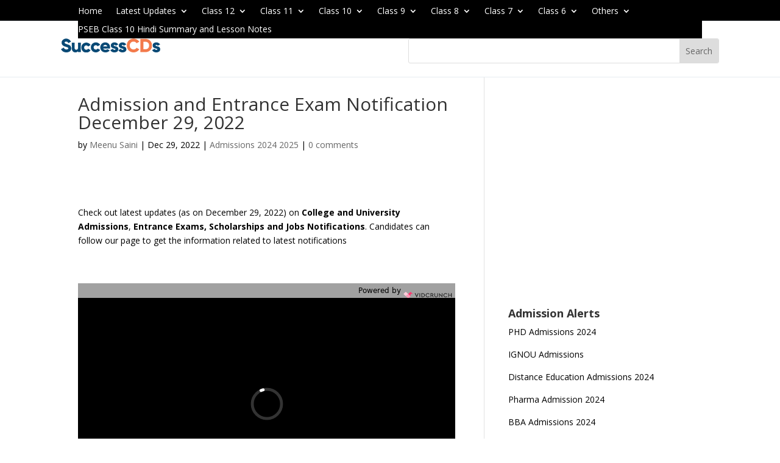

--- FILE ---
content_type: text/html; charset=UTF-8
request_url: https://www.successcds.net/admission/notification-december-29-2022
body_size: 29288
content:
<!DOCTYPE html>
<html lang="en-US" prefix="og: https://ogp.me/ns#">
<head>
	<meta charset="UTF-8" />
			
	<meta http-equiv="X-UA-Compatible" content="IE=edge">
	<link rel="pingback" href="https://www.successcds.net/xmlrpc.php" />
	<link rel="preconnect" href="https://fonts.gstatic.com">
<link href="https://fonts.googleapis.com/css2?display=swap&family=DM+Sans:ital,wght@0,400;0,500;1,400;1,500;1,700&display=swap" rel="stylesheet">
<link rel="preconnect" href="https://fonts.gstatic.com">
<link rel="stylesheet" href="https://cdnjs.cloudflare.com/ajax/libs/font-awesome/4.7.0/css/font-awesome.min.css">
<link href="https://fonts.googleapis.com/css2?display=swap&family=Catamaran:wght@100;200;300;400;500;600;700&family=DM+Sans:ital,wght@0,400;0,500;1,400;1,500;1,700&display=swap" rel="stylesheet">
<link href="https://cdnjs.cloudflare.com/ajax/libs/jquery/3.6.0/jquery.js" >
	<script src="https://ajax.googleapis.com/ajax/libs/jquery/3.5.1/jquery.min.js"></script>

		<!--[if lt IE 9]>
	<script src="https://www.successcds.net/wp-content/themes/Divi/js/html5.js" type="text/javascript"></script>
	<![endif]-->

	<script type="text/javascript">
		document.documentElement.className = 'js';
	</script>

		
	<script async src="https://pagead2.googlesyndication.com/pagead/js/adsbygoogle.js?client=ca-pub-7628065777261572"
     crossorigin="anonymous"></script>
	
	
<!-- Global site tag (gtag.js) - Google Analytics -->
<script async src="https://www.googletagmanager.com/gtag/js?id=UA-2113297-1"></script>
<script>
  window.dataLayer = window.dataLayer || [];
  function gtag(){dataLayer.push(arguments);}
  gtag('js', new Date());

  gtag('config', 'UA-2113297-1');
</script>
	<!-- Global site tag (gtag.js) - Google Analytics -->
<script async src="https://www.googletagmanager.com/gtag/js?id=G-XC5093MFZ9"></script>
<script>
  window.dataLayer = window.dataLayer || [];
  function gtag(){dataLayer.push(arguments);}
  gtag('js', new Date());

  gtag('config', 'G-XC5093MFZ9');
</script>
 
  <!--close header script-->
	
		    <meta name="keywords" content="">
		
		
	
  
<!-- Search Engine Optimization by Rank Math PRO - https://rankmath.com/ -->
<title>Admission and Entrance Exam Notification December 29, 2022</title>
<meta name="description" content="List of College and university Admission Notification in India, Courses, Eligibility and Important Dates. Also check out the entrance exam, scholarship and latest job notifications."/>
<meta name="robots" content="follow, index, max-snippet:-1, max-video-preview:-1, max-image-preview:large"/>
<link rel="canonical" href="https://www.successcds.net/admission/notification-december-29-2022" />
<meta property="og:locale" content="en_US" />
<meta property="og:type" content="article" />
<meta property="og:title" content="Admission and Entrance Exam Notification December 29, 2022" />
<meta property="og:description" content="List of College and university Admission Notification in India, Courses, Eligibility and Important Dates. Also check out the entrance exam, scholarship and latest job notifications." />
<meta property="og:url" content="https://www.successcds.net/admission/notification-december-29-2022" />
<meta property="og:site_name" content="successcds" />
<meta property="article:section" content="Admissions 2024 2025" />
<meta property="article:published_time" content="2022-12-29T12:05:49+00:00" />
<meta name="twitter:card" content="summary_large_image" />
<meta name="twitter:title" content="Admission and Entrance Exam Notification December 29, 2022" />
<meta name="twitter:description" content="List of College and university Admission Notification in India, Courses, Eligibility and Important Dates. Also check out the entrance exam, scholarship and latest job notifications." />
<meta name="twitter:label1" content="Written by" />
<meta name="twitter:data1" content="Meenu Saini" />
<meta name="twitter:label2" content="Time to read" />
<meta name="twitter:data2" content="Less than a minute" />
<script type="application/ld+json" class="rank-math-schema-pro">{"@context":"https://schema.org","@graph":[{"@type":["EducationalOrganization","Organization"],"@id":"https://www.successcds.net/#organization","name":"SuccessCDs Education","url":"https://www.successcds.net"},{"@type":"WebSite","@id":"https://www.successcds.net/#website","url":"https://www.successcds.net","name":"SuccessCDs Education","publisher":{"@id":"https://www.successcds.net/#organization"},"inLanguage":"en-US"},{"@type":"BreadcrumbList","@id":"https://www.successcds.net/admission/notification-december-29-2022#breadcrumb","itemListElement":[{"@type":"ListItem","position":"1","item":{"@id":"https://www.successcds.net","name":"Home"}},{"@type":"ListItem","position":"2","item":{"@id":"https://www.successcds.net/admission/notification-december-29-2022","name":"Admission and Entrance Exam Notification December 29, 2022"}}]},{"@type":"WebPage","@id":"https://www.successcds.net/admission/notification-december-29-2022#webpage","url":"https://www.successcds.net/admission/notification-december-29-2022","name":"Admission and Entrance Exam Notification December 29, 2022","datePublished":"2022-12-29T12:05:49+00:00","dateModified":"2022-12-29T12:05:49+00:00","isPartOf":{"@id":"https://www.successcds.net/#website"},"inLanguage":"en-US","breadcrumb":{"@id":"https://www.successcds.net/admission/notification-december-29-2022#breadcrumb"}},{"@type":"Person","@id":"https://www.successcds.net/author/meenu","name":"Meenu Saini","url":"https://www.successcds.net/author/meenu","image":{"@type":"ImageObject","@id":"https://secure.gravatar.com/avatar/9f16ff2f7fea22323cfc5eb763fd1f80faa496fbc3cbe94f259a7d1596360d31?s=96&amp;d=mm&amp;r=g","url":"https://secure.gravatar.com/avatar/9f16ff2f7fea22323cfc5eb763fd1f80faa496fbc3cbe94f259a7d1596360d31?s=96&amp;d=mm&amp;r=g","caption":"Meenu Saini","inLanguage":"en-US"},"worksFor":{"@id":"https://www.successcds.net/#organization"}},{"@type":"Article","headline":"Admission and Entrance Exam Notification December 29, 2022","keywords":"admission,entrance exam","datePublished":"2022-12-29T12:05:49+00:00","dateModified":"2022-12-29T12:05:49+00:00","author":{"@id":"https://www.successcds.net/author/meenu","name":"Meenu Saini"},"publisher":{"@id":"https://www.successcds.net/#organization"},"description":"List of College and university Admission Notification in India, Courses, Eligibility and Important Dates. Also check out the entrance exam, scholarship and latest job notifications.","name":"Admission and Entrance Exam Notification December 29, 2022","@id":"https://www.successcds.net/admission/notification-december-29-2022#richSnippet","isPartOf":{"@id":"https://www.successcds.net/admission/notification-december-29-2022#webpage"},"inLanguage":"en-US","mainEntityOfPage":{"@id":"https://www.successcds.net/admission/notification-december-29-2022#webpage"}}]}</script>
<!-- /Rank Math WordPress SEO plugin -->

<link rel='dns-prefetch' href='//fonts.googleapis.com' />
<link rel="alternate" type="application/rss+xml" title="successcds &raquo; Feed" href="https://www.successcds.net/feed" />
<link rel="alternate" type="application/rss+xml" title="successcds &raquo; Comments Feed" href="https://www.successcds.net/comments/feed" />
<link rel="alternate" type="application/rss+xml" title="successcds &raquo; Admission and Entrance Exam Notification December 29, 2022 Comments Feed" href="https://www.successcds.net/admission/notification-december-29-2022/feed" />
<link rel="alternate" title="oEmbed (JSON)" type="application/json+oembed" href="https://www.successcds.net/wp-json/oembed/1.0/embed?url=https%3A%2F%2Fwww.successcds.net%2Fadmission%2Fnotification-december-29-2022" />
<link rel="alternate" title="oEmbed (XML)" type="text/xml+oembed" href="https://www.successcds.net/wp-json/oembed/1.0/embed?url=https%3A%2F%2Fwww.successcds.net%2Fadmission%2Fnotification-december-29-2022&#038;format=xml" />
<link rel="alternate" type="application/rss+xml" title="successcds &raquo; Stories Feed" href="https://www.successcds.net/web-stories/feed/"><meta content="Divi Child Theme v.Updated for Divi 3+" name="generator"/><!-- www.successcds.net is managing ads with Advanced Ads 2.0.14 – https://wpadvancedads.com/ --><script id="succe-ready">
			window.advanced_ads_ready=function(e,a){a=a||"complete";var d=function(e){return"interactive"===a?"loading"!==e:"complete"===e};d(document.readyState)?e():document.addEventListener("readystatechange",(function(a){d(a.target.readyState)&&e()}),{once:"interactive"===a})},window.advanced_ads_ready_queue=window.advanced_ads_ready_queue||[];		</script>
		<style id='wp-emoji-styles-inline-css' type='text/css'>

	img.wp-smiley, img.emoji {
		display: inline !important;
		border: none !important;
		box-shadow: none !important;
		height: 1em !important;
		width: 1em !important;
		margin: 0 0.07em !important;
		vertical-align: -0.1em !important;
		background: none !important;
		padding: 0 !important;
	}
/*# sourceURL=wp-emoji-styles-inline-css */
</style>
<style id='wp-block-library-inline-css' type='text/css'>
:root{--wp-block-synced-color:#7a00df;--wp-block-synced-color--rgb:122,0,223;--wp-bound-block-color:var(--wp-block-synced-color);--wp-editor-canvas-background:#ddd;--wp-admin-theme-color:#007cba;--wp-admin-theme-color--rgb:0,124,186;--wp-admin-theme-color-darker-10:#006ba1;--wp-admin-theme-color-darker-10--rgb:0,107,160.5;--wp-admin-theme-color-darker-20:#005a87;--wp-admin-theme-color-darker-20--rgb:0,90,135;--wp-admin-border-width-focus:2px}@media (min-resolution:192dpi){:root{--wp-admin-border-width-focus:1.5px}}.wp-element-button{cursor:pointer}:root .has-very-light-gray-background-color{background-color:#eee}:root .has-very-dark-gray-background-color{background-color:#313131}:root .has-very-light-gray-color{color:#eee}:root .has-very-dark-gray-color{color:#313131}:root .has-vivid-green-cyan-to-vivid-cyan-blue-gradient-background{background:linear-gradient(135deg,#00d084,#0693e3)}:root .has-purple-crush-gradient-background{background:linear-gradient(135deg,#34e2e4,#4721fb 50%,#ab1dfe)}:root .has-hazy-dawn-gradient-background{background:linear-gradient(135deg,#faaca8,#dad0ec)}:root .has-subdued-olive-gradient-background{background:linear-gradient(135deg,#fafae1,#67a671)}:root .has-atomic-cream-gradient-background{background:linear-gradient(135deg,#fdd79a,#004a59)}:root .has-nightshade-gradient-background{background:linear-gradient(135deg,#330968,#31cdcf)}:root .has-midnight-gradient-background{background:linear-gradient(135deg,#020381,#2874fc)}:root{--wp--preset--font-size--normal:16px;--wp--preset--font-size--huge:42px}.has-regular-font-size{font-size:1em}.has-larger-font-size{font-size:2.625em}.has-normal-font-size{font-size:var(--wp--preset--font-size--normal)}.has-huge-font-size{font-size:var(--wp--preset--font-size--huge)}.has-text-align-center{text-align:center}.has-text-align-left{text-align:left}.has-text-align-right{text-align:right}.has-fit-text{white-space:nowrap!important}#end-resizable-editor-section{display:none}.aligncenter{clear:both}.items-justified-left{justify-content:flex-start}.items-justified-center{justify-content:center}.items-justified-right{justify-content:flex-end}.items-justified-space-between{justify-content:space-between}.screen-reader-text{border:0;clip-path:inset(50%);height:1px;margin:-1px;overflow:hidden;padding:0;position:absolute;width:1px;word-wrap:normal!important}.screen-reader-text:focus{background-color:#ddd;clip-path:none;color:#444;display:block;font-size:1em;height:auto;left:5px;line-height:normal;padding:15px 23px 14px;text-decoration:none;top:5px;width:auto;z-index:100000}html :where(.has-border-color){border-style:solid}html :where([style*=border-top-color]){border-top-style:solid}html :where([style*=border-right-color]){border-right-style:solid}html :where([style*=border-bottom-color]){border-bottom-style:solid}html :where([style*=border-left-color]){border-left-style:solid}html :where([style*=border-width]){border-style:solid}html :where([style*=border-top-width]){border-top-style:solid}html :where([style*=border-right-width]){border-right-style:solid}html :where([style*=border-bottom-width]){border-bottom-style:solid}html :where([style*=border-left-width]){border-left-style:solid}html :where(img[class*=wp-image-]){height:auto;max-width:100%}:where(figure){margin:0 0 1em}html :where(.is-position-sticky){--wp-admin--admin-bar--position-offset:var(--wp-admin--admin-bar--height,0px)}@media screen and (max-width:600px){html :where(.is-position-sticky){--wp-admin--admin-bar--position-offset:0px}}

/*# sourceURL=wp-block-library-inline-css */
</style><style id='global-styles-inline-css' type='text/css'>
:root{--wp--preset--aspect-ratio--square: 1;--wp--preset--aspect-ratio--4-3: 4/3;--wp--preset--aspect-ratio--3-4: 3/4;--wp--preset--aspect-ratio--3-2: 3/2;--wp--preset--aspect-ratio--2-3: 2/3;--wp--preset--aspect-ratio--16-9: 16/9;--wp--preset--aspect-ratio--9-16: 9/16;--wp--preset--color--black: #000000;--wp--preset--color--cyan-bluish-gray: #abb8c3;--wp--preset--color--white: #ffffff;--wp--preset--color--pale-pink: #f78da7;--wp--preset--color--vivid-red: #cf2e2e;--wp--preset--color--luminous-vivid-orange: #ff6900;--wp--preset--color--luminous-vivid-amber: #fcb900;--wp--preset--color--light-green-cyan: #7bdcb5;--wp--preset--color--vivid-green-cyan: #00d084;--wp--preset--color--pale-cyan-blue: #8ed1fc;--wp--preset--color--vivid-cyan-blue: #0693e3;--wp--preset--color--vivid-purple: #9b51e0;--wp--preset--gradient--vivid-cyan-blue-to-vivid-purple: linear-gradient(135deg,rgb(6,147,227) 0%,rgb(155,81,224) 100%);--wp--preset--gradient--light-green-cyan-to-vivid-green-cyan: linear-gradient(135deg,rgb(122,220,180) 0%,rgb(0,208,130) 100%);--wp--preset--gradient--luminous-vivid-amber-to-luminous-vivid-orange: linear-gradient(135deg,rgb(252,185,0) 0%,rgb(255,105,0) 100%);--wp--preset--gradient--luminous-vivid-orange-to-vivid-red: linear-gradient(135deg,rgb(255,105,0) 0%,rgb(207,46,46) 100%);--wp--preset--gradient--very-light-gray-to-cyan-bluish-gray: linear-gradient(135deg,rgb(238,238,238) 0%,rgb(169,184,195) 100%);--wp--preset--gradient--cool-to-warm-spectrum: linear-gradient(135deg,rgb(74,234,220) 0%,rgb(151,120,209) 20%,rgb(207,42,186) 40%,rgb(238,44,130) 60%,rgb(251,105,98) 80%,rgb(254,248,76) 100%);--wp--preset--gradient--blush-light-purple: linear-gradient(135deg,rgb(255,206,236) 0%,rgb(152,150,240) 100%);--wp--preset--gradient--blush-bordeaux: linear-gradient(135deg,rgb(254,205,165) 0%,rgb(254,45,45) 50%,rgb(107,0,62) 100%);--wp--preset--gradient--luminous-dusk: linear-gradient(135deg,rgb(255,203,112) 0%,rgb(199,81,192) 50%,rgb(65,88,208) 100%);--wp--preset--gradient--pale-ocean: linear-gradient(135deg,rgb(255,245,203) 0%,rgb(182,227,212) 50%,rgb(51,167,181) 100%);--wp--preset--gradient--electric-grass: linear-gradient(135deg,rgb(202,248,128) 0%,rgb(113,206,126) 100%);--wp--preset--gradient--midnight: linear-gradient(135deg,rgb(2,3,129) 0%,rgb(40,116,252) 100%);--wp--preset--font-size--small: 13px;--wp--preset--font-size--medium: 20px;--wp--preset--font-size--large: 36px;--wp--preset--font-size--x-large: 42px;--wp--preset--spacing--20: 0.44rem;--wp--preset--spacing--30: 0.67rem;--wp--preset--spacing--40: 1rem;--wp--preset--spacing--50: 1.5rem;--wp--preset--spacing--60: 2.25rem;--wp--preset--spacing--70: 3.38rem;--wp--preset--spacing--80: 5.06rem;--wp--preset--shadow--natural: 6px 6px 9px rgba(0, 0, 0, 0.2);--wp--preset--shadow--deep: 12px 12px 50px rgba(0, 0, 0, 0.4);--wp--preset--shadow--sharp: 6px 6px 0px rgba(0, 0, 0, 0.2);--wp--preset--shadow--outlined: 6px 6px 0px -3px rgb(255, 255, 255), 6px 6px rgb(0, 0, 0);--wp--preset--shadow--crisp: 6px 6px 0px rgb(0, 0, 0);}:root { --wp--style--global--content-size: 823px;--wp--style--global--wide-size: 1080px; }:where(body) { margin: 0; }.wp-site-blocks > .alignleft { float: left; margin-right: 2em; }.wp-site-blocks > .alignright { float: right; margin-left: 2em; }.wp-site-blocks > .aligncenter { justify-content: center; margin-left: auto; margin-right: auto; }:where(.is-layout-flex){gap: 0.5em;}:where(.is-layout-grid){gap: 0.5em;}.is-layout-flow > .alignleft{float: left;margin-inline-start: 0;margin-inline-end: 2em;}.is-layout-flow > .alignright{float: right;margin-inline-start: 2em;margin-inline-end: 0;}.is-layout-flow > .aligncenter{margin-left: auto !important;margin-right: auto !important;}.is-layout-constrained > .alignleft{float: left;margin-inline-start: 0;margin-inline-end: 2em;}.is-layout-constrained > .alignright{float: right;margin-inline-start: 2em;margin-inline-end: 0;}.is-layout-constrained > .aligncenter{margin-left: auto !important;margin-right: auto !important;}.is-layout-constrained > :where(:not(.alignleft):not(.alignright):not(.alignfull)){max-width: var(--wp--style--global--content-size);margin-left: auto !important;margin-right: auto !important;}.is-layout-constrained > .alignwide{max-width: var(--wp--style--global--wide-size);}body .is-layout-flex{display: flex;}.is-layout-flex{flex-wrap: wrap;align-items: center;}.is-layout-flex > :is(*, div){margin: 0;}body .is-layout-grid{display: grid;}.is-layout-grid > :is(*, div){margin: 0;}body{padding-top: 0px;padding-right: 0px;padding-bottom: 0px;padding-left: 0px;}:root :where(.wp-element-button, .wp-block-button__link){background-color: #32373c;border-width: 0;color: #fff;font-family: inherit;font-size: inherit;font-style: inherit;font-weight: inherit;letter-spacing: inherit;line-height: inherit;padding-top: calc(0.667em + 2px);padding-right: calc(1.333em + 2px);padding-bottom: calc(0.667em + 2px);padding-left: calc(1.333em + 2px);text-decoration: none;text-transform: inherit;}.has-black-color{color: var(--wp--preset--color--black) !important;}.has-cyan-bluish-gray-color{color: var(--wp--preset--color--cyan-bluish-gray) !important;}.has-white-color{color: var(--wp--preset--color--white) !important;}.has-pale-pink-color{color: var(--wp--preset--color--pale-pink) !important;}.has-vivid-red-color{color: var(--wp--preset--color--vivid-red) !important;}.has-luminous-vivid-orange-color{color: var(--wp--preset--color--luminous-vivid-orange) !important;}.has-luminous-vivid-amber-color{color: var(--wp--preset--color--luminous-vivid-amber) !important;}.has-light-green-cyan-color{color: var(--wp--preset--color--light-green-cyan) !important;}.has-vivid-green-cyan-color{color: var(--wp--preset--color--vivid-green-cyan) !important;}.has-pale-cyan-blue-color{color: var(--wp--preset--color--pale-cyan-blue) !important;}.has-vivid-cyan-blue-color{color: var(--wp--preset--color--vivid-cyan-blue) !important;}.has-vivid-purple-color{color: var(--wp--preset--color--vivid-purple) !important;}.has-black-background-color{background-color: var(--wp--preset--color--black) !important;}.has-cyan-bluish-gray-background-color{background-color: var(--wp--preset--color--cyan-bluish-gray) !important;}.has-white-background-color{background-color: var(--wp--preset--color--white) !important;}.has-pale-pink-background-color{background-color: var(--wp--preset--color--pale-pink) !important;}.has-vivid-red-background-color{background-color: var(--wp--preset--color--vivid-red) !important;}.has-luminous-vivid-orange-background-color{background-color: var(--wp--preset--color--luminous-vivid-orange) !important;}.has-luminous-vivid-amber-background-color{background-color: var(--wp--preset--color--luminous-vivid-amber) !important;}.has-light-green-cyan-background-color{background-color: var(--wp--preset--color--light-green-cyan) !important;}.has-vivid-green-cyan-background-color{background-color: var(--wp--preset--color--vivid-green-cyan) !important;}.has-pale-cyan-blue-background-color{background-color: var(--wp--preset--color--pale-cyan-blue) !important;}.has-vivid-cyan-blue-background-color{background-color: var(--wp--preset--color--vivid-cyan-blue) !important;}.has-vivid-purple-background-color{background-color: var(--wp--preset--color--vivid-purple) !important;}.has-black-border-color{border-color: var(--wp--preset--color--black) !important;}.has-cyan-bluish-gray-border-color{border-color: var(--wp--preset--color--cyan-bluish-gray) !important;}.has-white-border-color{border-color: var(--wp--preset--color--white) !important;}.has-pale-pink-border-color{border-color: var(--wp--preset--color--pale-pink) !important;}.has-vivid-red-border-color{border-color: var(--wp--preset--color--vivid-red) !important;}.has-luminous-vivid-orange-border-color{border-color: var(--wp--preset--color--luminous-vivid-orange) !important;}.has-luminous-vivid-amber-border-color{border-color: var(--wp--preset--color--luminous-vivid-amber) !important;}.has-light-green-cyan-border-color{border-color: var(--wp--preset--color--light-green-cyan) !important;}.has-vivid-green-cyan-border-color{border-color: var(--wp--preset--color--vivid-green-cyan) !important;}.has-pale-cyan-blue-border-color{border-color: var(--wp--preset--color--pale-cyan-blue) !important;}.has-vivid-cyan-blue-border-color{border-color: var(--wp--preset--color--vivid-cyan-blue) !important;}.has-vivid-purple-border-color{border-color: var(--wp--preset--color--vivid-purple) !important;}.has-vivid-cyan-blue-to-vivid-purple-gradient-background{background: var(--wp--preset--gradient--vivid-cyan-blue-to-vivid-purple) !important;}.has-light-green-cyan-to-vivid-green-cyan-gradient-background{background: var(--wp--preset--gradient--light-green-cyan-to-vivid-green-cyan) !important;}.has-luminous-vivid-amber-to-luminous-vivid-orange-gradient-background{background: var(--wp--preset--gradient--luminous-vivid-amber-to-luminous-vivid-orange) !important;}.has-luminous-vivid-orange-to-vivid-red-gradient-background{background: var(--wp--preset--gradient--luminous-vivid-orange-to-vivid-red) !important;}.has-very-light-gray-to-cyan-bluish-gray-gradient-background{background: var(--wp--preset--gradient--very-light-gray-to-cyan-bluish-gray) !important;}.has-cool-to-warm-spectrum-gradient-background{background: var(--wp--preset--gradient--cool-to-warm-spectrum) !important;}.has-blush-light-purple-gradient-background{background: var(--wp--preset--gradient--blush-light-purple) !important;}.has-blush-bordeaux-gradient-background{background: var(--wp--preset--gradient--blush-bordeaux) !important;}.has-luminous-dusk-gradient-background{background: var(--wp--preset--gradient--luminous-dusk) !important;}.has-pale-ocean-gradient-background{background: var(--wp--preset--gradient--pale-ocean) !important;}.has-electric-grass-gradient-background{background: var(--wp--preset--gradient--electric-grass) !important;}.has-midnight-gradient-background{background: var(--wp--preset--gradient--midnight) !important;}.has-small-font-size{font-size: var(--wp--preset--font-size--small) !important;}.has-medium-font-size{font-size: var(--wp--preset--font-size--medium) !important;}.has-large-font-size{font-size: var(--wp--preset--font-size--large) !important;}.has-x-large-font-size{font-size: var(--wp--preset--font-size--x-large) !important;}
/*# sourceURL=global-styles-inline-css */
</style>

<link rel='stylesheet' id='ivory-search-styles-css' href='https://www.successcds.net/wp-content/plugins/add-search-to-menu/public/css/ivory-search.min.css?ver=5.5.13' type='text/css' media='all' />
<link rel='stylesheet' id='et-divi-open-sans-css' href='https://fonts.googleapis.com/css?family=Open+Sans:300italic,400italic,600italic,700italic,800italic,400,300,600,700,800&#038;subset=latin,latin-ext&#038;display=swap' type='text/css' media='all' />
<link rel='stylesheet' id='divi-style-parent-css' href='https://www.successcds.net/wp-content/themes/Divi/style-static.min.css?ver=4.27.5' type='text/css' media='all' />
<link rel='stylesheet' id='divi-style-css' href='https://www.successcds.net/wp-content/themes/Divi_Child/style.css?ver=4.27.5' type='text/css' media='all' />
<script type="text/javascript" src="https://www.successcds.net/wp-includes/js/jquery/jquery.min.js?ver=3.7.1" id="jquery-core-js"></script>
<script type="text/javascript" src="https://www.successcds.net/wp-includes/js/jquery/jquery-migrate.min.js?ver=3.4.1" id="jquery-migrate-js"></script>
<script type="text/javascript" id="advanced-ads-advanced-js-js-extra">
/* <![CDATA[ */
var advads_options = {"blog_id":"1","privacy":{"enabled":false,"state":"not_needed"}};
//# sourceURL=advanced-ads-advanced-js-js-extra
/* ]]> */
</script>
<script type="text/javascript" src="https://www.successcds.net/wp-content/plugins/advanced-ads/public/assets/js/advanced.min.js?ver=2.0.14" id="advanced-ads-advanced-js-js"></script>
<link rel="https://api.w.org/" href="https://www.successcds.net/wp-json/" /><link rel="alternate" title="JSON" type="application/json" href="https://www.successcds.net/wp-json/wp/v2/posts/110421" /><link rel="EditURI" type="application/rsd+xml" title="RSD" href="https://www.successcds.net/xmlrpc.php?rsd" />
<meta name="generator" content="WordPress 6.9" />
<link rel='shortlink' href='https://www.successcds.net/?p=110421' />


<!-- This site is optimized with the Schema plugin v1.7.9.6 - https://schema.press -->
<script type="application/ld+json">{"@context":"https:\/\/schema.org\/","@type":"BlogPosting","mainEntityOfPage":{"@type":"WebPage","@id":"https:\/\/www.successcds.net\/admission\/notification-december-29-2022"},"url":"https:\/\/www.successcds.net\/admission\/notification-december-29-2022","headline":"Admission and Entrance Exam Notification December 29, 2022","datePublished":"2022-12-29T12:05:49+00:00","dateModified":"2022-12-29T12:05:49+00:00","publisher":{"@type":"Organization","@id":"https:\/\/www.successcds.net\/#organization","name":"SuccessCDs","logo":{"@type":"ImageObject","url":"https:\/\/www.successcds.net\/wp-content\/uploads\/2022\/11\/successcds-logo-1.png","width":600,"height":60}},"articleSection":"Admissions 2024 2025","description":"List of College and university Admission Notification in India, Courses, Eligibility and Important Dates. Also check out the entrance exam, scholarship and latest job notifications.","author":{"@type":"Person","name":"Meenu Saini","url":"https:\/\/www.successcds.net\/author\/meenu","image":{"@type":"ImageObject","url":"https:\/\/secure.gravatar.com\/avatar\/9f16ff2f7fea22323cfc5eb763fd1f80faa496fbc3cbe94f259a7d1596360d31?s=96&d=mm&r=g","height":96,"width":96}}}</script>

<script type="text/javascript">
		var advadsCfpQueue = [];
		var advadsCfpAd = function( adID ){
			if ( 'undefined' == typeof advadsProCfp ) { advadsCfpQueue.push( adID ) } else { advadsProCfp.addElement( adID ) }
		};
		</script>
		<meta name="viewport" content="width=device-width, initial-scale=1.0, maximum-scale=1.0, user-scalable=0" />

<!-- This site is optimized with the Schema plugin v1.7.9.6 - https://schema.press -->
<script type="application/ld+json">{
    "@context": "http://schema.org",
    "@type": "BreadcrumbList",
    "itemListElement": [
        {
            "@type": "ListItem",
            "position": 1,
            "item": {
                "@id": "https://www.successcds.net",
                "name": "Home"
            }
        },
        {
            "@type": "ListItem",
            "position": 2,
            "item": {
                "@id": "https://www.successcds.net/admission/notification-december-29-2022",
                "name": "Admission and Entrance Exam Notification December 29, 2022"
            }
        }
    ]
}</script>

<link rel="stylesheet" href="https://cdnjs.cloudflare.com/ajax/libs/font-awesome/4.7.0/css/font-awesome.min.css">

<style>
.responsive-table {
            width: 100%;
        }
        @media screen and (max-width: 768px) {
            .responsive-table {
                display: block;
            }
        }
        @media screen and (min-width: 768px) {
            .responsive-table {
                display: table;
            }
        }

</style><link rel="icon" href="https://www.successcds.net/wp-content/uploads/2021/08/cropped-favicon-32x32.jpg" sizes="32x32" />
<link rel="icon" href="https://www.successcds.net/wp-content/uploads/2021/08/cropped-favicon-192x192.jpg" sizes="192x192" />
<link rel="apple-touch-icon" href="https://www.successcds.net/wp-content/uploads/2021/08/cropped-favicon-180x180.jpg" />
<meta name="msapplication-TileImage" content="https://www.successcds.net/wp-content/uploads/2021/08/cropped-favicon-270x270.jpg" />
<style id="et-divi-customizer-global-cached-inline-styles">body,.et_pb_column_1_2 .et_quote_content blockquote cite,.et_pb_column_1_2 .et_link_content a.et_link_main_url,.et_pb_column_1_3 .et_quote_content blockquote cite,.et_pb_column_3_8 .et_quote_content blockquote cite,.et_pb_column_1_4 .et_quote_content blockquote cite,.et_pb_blog_grid .et_quote_content blockquote cite,.et_pb_column_1_3 .et_link_content a.et_link_main_url,.et_pb_column_3_8 .et_link_content a.et_link_main_url,.et_pb_column_1_4 .et_link_content a.et_link_main_url,.et_pb_blog_grid .et_link_content a.et_link_main_url,body .et_pb_bg_layout_light .et_pb_post p,body .et_pb_bg_layout_dark .et_pb_post p{font-size:14px}.et_pb_slide_content,.et_pb_best_value{font-size:15px}#et-footer-nav{background-color:#f4f6f7}.bottom-nav,.bottom-nav a,.bottom-nav li.current-menu-item a{color:#000000}#et-footer-nav .bottom-nav li.current-menu-item a{color:#000000}#footer-bottom{background-color:#f4f6f7}#footer-info,#footer-info a{color:#000000}@media only screen and (min-width:1350px){.et_pb_row{padding:27px 0}.et_pb_section{padding:54px 0}.single.et_pb_pagebuilder_layout.et_full_width_page .et_post_meta_wrapper{padding-top:81px}.et_pb_fullwidth_section{padding:0}}.et_pb_section.et_pb_section_11.et_pb_with_background.et_section_regular{display:none}.banner-cont h2{font-size:36px!important;line-height:46px!important;font-family:'Catamaran',Helvetica,Arial,Lucida,sans-serif}.theme-color{color:#f37a4b}.btn-group a{display:flex;justify-content:center;padding:10px 20px!important;height:50px;align-items:center}.banner-cont h5{font-size:16px;color:#094975;padding-bottom:15px}h2.main-head{font-size:36px!important;line-height:46px!important;font-family:'Catamaran',Helvetica,Arial,Lucida,sans-serif}.banner-cont p.cont-p{font-size:18px!important;margin:0;padding:30px 0 45px}button.site-btn{background:#f37a4b;border:none;border-radius:50px;color:#fff;font-size:16px;transition:background ease 0.2s;font-family:'Catamaran',Helvetica,Arial,Lucida,sans-serif;font-weight:bold;height:45px;padding:0 60px;cursor:pointer;box-shadow:0px 2px 13.8px 1.2px rgb(255 122 75 / 75%)}button.site-btntwo{background:#094975;border:none;border-radius:50px;color:#fff;font-size:16px;transition:background ease 0.2s;font-family:'Catamaran',Helvetica,Arial,Lucida,sans-serif;font-weight:bold;height:45px;cursor:pointer;padding:0 60px;box-shadow:0px 2px 13.8px 1.2px rgb(9 73 117 / 75%)}.banner-cont button.site-btn{margin-right:15px}.banner-sec .et_pb_container.clearfix{max-width:1170px!important}input#is-search-input-47{border:1px solid #094975!important;border-radius:50px;height:65px;padding:0 20px}.exam-sec input#is-search-input-47{border:2px solid #094975!important;border-radius:50px;height:65px;padding:20px;font-size:18px!important;color:#000}.exam-sec .is-form-style .is-search-submit path{fill:#094975!important}.exam-sec button.is-search-submit{position:relative}.exam-sec span.is-search-icon{background:transparent;border:none;padding-right:0;position:absolute;right:55px;top:0px;padding:0!important;color:#094975!important;font-size:40px!important}.exam-sec .is-form-style .is-search-submit path{fill:#094975!important}.exam-sec .is-search-icon svg{width:35px}a.et_pb_button.et_pb_button_0.theme-btn.et_pb_bg_layout_light{width:150px;height:45px;display:flex;justify-content:center;align-items:center;margin:0 auto}.entrance h1{padding-bottom:25px}.admission-notice h1{padding:0!important}.admission-notice p{padding:30px 0!important}.pt-25{padding-top:25px!important}.pb-25{padding-bottom:25px!important}.career-ad ul li{font-size:16px;font-family:'DM Sans',Helvetica,Arial,Lucida,sans-serif;font-weight:bold;list-style:none;list-style:none;line-height:30px}.career-ad ul li img{vertical-align:middle;margin-right:7px}.career-ad ul{padding:0!important}.read-btn{height:45px;padding:0 20px;display:inline-flex!important;justify-content:center;align-items:center;width:225px}.admission-notice .pt-15.loans{padding:-7px 0 20px}.read-two{height:45px}.mt-30{margin-top:30px!important}.gray-box{background-color:#f4f6f7;padding:35px 20px!important;border-radius:10px;margin:0 15px 5px 0;margin-bottom:15px!important;min-height:241px;height:241px;box-shadow:1px 2px 2px 0px rgb(0 0 0 / 19%)}.gray-box h2{padding-bottom:20px!important}.gray-box p>a{text-decoration:underline;color:#f37a4b}.gray-box p{font-size:14px!important;line-height:24px;padding-bottom:20px!important}.gray-box p>a{text-decoration:underline;color:#000;cursor:pointer;font-size:16px!important}.gray-box h2+p>a{text-decoration:underline;color:#f37a4b;font-size:14px;cursor:pointer}.top-footer a{font-size:14px!important;color:#000!important;text-decoration:underline}.top-footer-two a{display:inline-block;margin-bottom:15px}ul.footer-link li a{font-size:18px!important;color:#000;display:flex;margin-right:30px;border-right:2px solid #666767;padding-right:30px}ul.footer-link{padding:0;list-style:none;display:flex;justify-content:center}ul.footer-link li{padding:14px 0px 14px 0px}ul.footer-link li:last-child a{border:none;padding:0;margin:0}.site-btn{transition:background 0.3s ease}.site-btn:hover{background:#094975;box-shadow:none}.button.site-btntwo:hover{background:#f37a4b}.mbbs .et_pb_button_44_wrapper{margin-right:10px!important;margin-bottom:10px!important}.mbps .et_pb_button_module_wrapper{margin-bottom:10px!important}.exam-sec p{font-size:18px!important;color:#000!important;font-weight:normal}.btn-group .et_pb_column.et_pb_column_1_3{width:47%!important}div#prodo-list{display:flex;justify-content:space-between;flex-wrap:wrap}div#nav_menu-4,div#nav_menu-5{padding-top:50px}div#prodo-list>div{flex:0 0 33.33%;margin-top:27px}div#prodo-list a{padding-bottom:4px}div#prodo-list>div ul{list-style:none;padding:0;display:flex;align-items:stretch;flex-wrap:wrap;justify-content:flex-start}div#prodo-list>div ul li{display:flex;position:relative;margin:0;align-items:stretch;padding:0 22px 0 0}div#prodo-list h2{margin-bottom:4.787%;font-family:'Catamaran',Helvetica,Arial,Lucida,sans-serif;font-weight:700;font-size:22px;color:#094975!important}footer .et_pb_section.et_pb_section_0_tb_footer.et_pb_with_background.et_section_regular{padding-right:15px!important;padding-bottom:10px!important;padding-left:15px!important;background-color:#f4f6f7!important}ul#menu-footer-menus-1{display:flex;justify-content:center;padding:0;padding-bottom:2.75%}ul#menu-footer-menus-1 li{padding:14px 0}ul#menu-footer-menus-1 li a{font-size:18px;color:#000;display:flex;margin-right:30px;padding-right:30px;border-right:2px solid #666767;font-family:'Catamaran',Helvetica,Arial,Lucida,sans-serif;font-weight:700}ul#menu-footer-menus-1 li:last-child a{border-right:0px solid #666767;margin-right:0px;padding-right:0px}div#footer-info{font-family:'Catamaran',Helvetica,Arial,Lucida,sans-serif;font-weight:500;font-size:18px;width:100%;text-align:center}@media (max-width:767px){.et_pb_column_14,.et_pb_column_15,.et_pb_column_16,.et_pb_column_17,.et_pb_column_18,.et_pb_column_19,.et_pb_column_24,.et_pb_column_25,.et_pb_column_26,.et_pb_column_27,ul.footer-link,ul.footer-link li a{flex-wrap:wrap}ul.footer-link li a{margin-right:16px;padding-right:16px}.btn-group .et_pb_column.et_pb_column_1_3{width:100%!important}.et_pb_row_inner_5{width:100%!important}.mbps .et_pb_button_module_wrapper{margin-right:5px!important;margin-bottom:10px!important}.row-rev .et_pb_row{display:flex;flex-direction:column-reverse}.banner-sec .et_pb_container.clearfix{max-width:100%!important;height:auto!important}.et_pb_text_3 h1 br{display:none!important}.mbbs .et_pb_button_module_wrapper{margin-bottom:10px!important}.gray-box{margin:0 0px 15px 0}}button.sitebtntwo.site-btn{position:relative}button.sitebtntwo.site-btn span.youtubeicon{position:absolute;left:0;width:50px;height:100%;background:#fff;border-radius:100px;top:0;border:2px solid #fff;display:flex;justify-content:center;align-items:center}button.sitebtntwo.site-btn span.youtubeicon i.fa.fa-play{color:#094975!important}div#sidebar .sidebar-tabs,.subscribe,div#sidebar .subscribe .form-alert{margin-bottom:10px}div#sidebar .nav-tabs{border-bottom:1px solid #ddd}div#sidebar .nav{margin-bottom:0;padding-left:0;list-style:none}div#sidebar .breadcrumb,div#sidebar .carousel-indicators,div#sidebar .dropdown-menu,div#sidebar .media-list,div#sidebar .nav,div#sidebar .pager{list-style:none}div#sidebar .sidebar-container .nav-tabs{border-bottom:0;font-weight:500;background:0}div#sidebar .nav>li,.nav>li>a{display:block}div#sidebar .input-group,div#sidebar .input-group-btn,div#sidebar .input-group-btn>.btn,div#sidebar .nav>li,div#sidebar .nav>li>a,.navbar{position:relative}div#sidebar .breadcrumb,div#sidebar .carousel-indicators,div#sidebar .dropdown-menu,div#sidebar .media-list,div#sidebar .nav,div#sidebar .pager{list-style:none}div#sidebar .nav-tabs>li{float:left;margin-bottom:-1px}div#sidebar .nav-tabs>li.active>a,div#sidebar .nav-tabs>li.active>a:focus,div#sidebar .nav-tabs>li.active>a:hover{color:#555;background-color:#fff;border:1px solid #ddd;border-bottom-color:transparent;cursor:default}div#sidebar .nav-tabs>li>a{color:#000;border-radius:0;border:0;padding:10px 14px;font-weight:400}div#sidebar .nav-tabs>li>a,div#sidebar .social .last-child{margin-right:0}div#sidebar .nav-tabs>li>a{margin-right:2px;line-height:1.42857143;border:1px solid transparent;border-radius:4px 4px 0 0}div#sidebar .nav>li>a{padding:10px 15px}div#sidebar .nav>li,div#sidebar .nav>li>a{display:block}div#sidebar .input-group,div#sidebar .input-group-btn,div#sidebar .input-group-btn>.btn,div#sidebar .nav>li,div#sidebar .nav>li>a,div#sidebar .navbar{position:relative}div#sidebar .nav>li>a:focus,div#sidebar .nav>li>a:hover{text-decoration:none;background-color:#eee}div#sidebar .nav-tabs>li>a:hover{border-color:#eee #eee #ddd}div#sidebar .nav>li>a:focus,div#sidebar .nav>li>a:hover{background:0}div#sidebar .nav-tabs>li.active>a,div#sidebar .nav-tabs>li.active>a:focus,div#sidebar .nav-tabs>li.active>a:hover{background:#fff;color:#000;border-bottom:none!important;border:1px solid #ddd;border-radius:10px 10px 0 0;font-weight:900;position:realtive;top:1px}div#sidebar .sidebar-container .tab-content{padding:17px 0 5px;border:1px solid #ddd;border-radius:0 10px 10px}div#sidebar .tab-content>.tab-pane{display:none;visibility:hidden}div#sidebar .courses ul,div#sidebar .facebook-likes ul,div#sidebar .facebook-likes ul li,div#sidebar .tab-pane ul,div#sidebar .tab-pane ul li{list-style:none}div#sidebar .tab-content>.active{display:block;visibility:visible}div#sidebar .courses ul,div#sidebar .facebook-likes ul,div#sidebar .facebook-likes ul li,div#sidebar .tab-pane ul,div#sidebar .tab-pane ul li{list-style:none}div#sidebar .tab-pane ul li{color:#666;margin-bottom:0;padding:8px;background:#fff}div#sidebar .tab-content .current-content{color:#264c84}div#sidebar .tab-pane ul li a{font-size:13px;color:#323232;text-decoration:none}div#sidebar .tab-pane ul li a:hover{color:#069eed}.tab-pane ul li:nth-child(even){background:#f5f5f5}.d-block{display:block!important}@media only screen and (max-width:767px){.sidebar-tabs .nav-tabs>li>a{padding:12px 9.2px}.banner-cont p.cont-p{font-size:16px!important;margin:0;padding:10px 0 25px}h2.main-head{font-size:26px!important;line-height:34px!important}h2.main-head br,.banner-cont br{display:none}.banner-cont button.site-btn{margin-right:0px}button.site-btn{font-size:14px;height:35px;padding:0px 40px}button.sitebtntwo.site-btn span.youtubeicon{width:35px}.exam-sec input#is-search-input-47{height:45px;font-size:16px!important}.et_pb_module.et_pb_image.et_pb_image_0_tb_header{text-align:center}.et_pb_module.et_pb_code.et_pb_code_0_tb_header{text-align:left}.et_pb_code_0_tb_header button.is-search-submit{right:10px!important}.et_pb_row_1-2_1-4_1-4,.et_pb_row_1-2_1-6_1-6_1-6,.et_pb_row_1-4_1-4,.et_pb_row_1-4_1-4_1-2,.et_pb_row_1-5_1-5_3-5,.et_pb_row_1-6_1-6_1-6,.et_pb_row_1-6_1-6_1-6_1-2,.et_pb_row_1-6_1-6_1-6_1-6,.et_pb_row_3-5_1-5_1-5,.et_pb_row_4col,.et_pb_row_5col,.et_pb_row_6col{overflow:visible}.et_pb_row_0_tb_header.et_pb_row{padding-bottom:0!important}.et_pb_column.et_pb_column_1_4.et_pb_column_1_tb_header.et_pb_css_mix_blend_mode_passthrough{width:88%!important;z-index:3;position:relative}.header_search .is-form-style.is-form-style-3 label{width:calc(100% - 0px)!important}}.tabset>input[type="radio"]{position:absolute;left:-200vw}.tabset .tab-panel{display:none}.tabset>input:first-child:checked~.tab-panels>.tab-panel:first-child,.tabset>input:nth-child(3):checked~.tab-panels>.tab-panel:nth-child(2),.tabset>input:nth-child(5):checked~.tab-panels>.tab-panel:nth-child(3),.tabset>input:nth-child(7):checked~.tab-panels>.tab-panel:nth-child(4),.tabset>input:nth-child(9):checked~.tab-panels>.tab-panel:nth-child(5),.tabset>input:nth-child(11):checked~.tab-panels>.tab-panel:nth-child(6){display:block}.tabset>label{position:relative;display:inline-block;padding:15px 15px 25px;border:1px solid transparent;border-bottom:0;cursor:pointer;font-weight:600}.tabset>label::after{content:"";position:absolute;left:15px;bottom:10px;width:22px;height:4px;background:#8d8d8d}.tabset>label:hover,.tabset>input:focus+label{color:#06c}.tabset>label:hover::after,.tabset>input:focus+label::after,.tabset>input:checked+label::after{background:#06c}.tabset>input:checked+label{border-color:#ccc;border-bottom:1px solid #fff;margin-bottom:-1px}.tab-panel{padding:30px 0;border-top:1px solid #ccc}.tabset>label::after{display:none}#left-area{width:66%!important;padding-bottom:23px}#sidebar{float:left;width:34%!important}.tabset>label{position:relative;display:inline-block;padding:10px;border:1px solid transparent;border-bottom:0px;cursor:pointer;font-weight:600;font-size:14px}.tabset br{display:none}.sidebar-tabs{display:none}.tab-panels{padding:17px 0 5px;border:1px solid #ddd;border-radius:0 10px 10px}section#marzen{padding:0!important}.tab-panel{padding:0;border-top:none}.page-id-49237 div#main-content .container{display:flex;justify-content:space-between;align-items:flex-start;flex-wrap:nowrap}.page-id-29043 div#main-content .container,.page-id-40997 div#main-content .container{display:flex;align-items:flex-start;justify-content:space-between}.page-id-40997 #left-area{width:93%!important;padding-bottom:23px}.page-id-49237 div#content-area,.page-id-40997 div#content-area{width:66%}.page-id-29043 div#main-content,.page-id-32388 div#main-content{display:flex;width:80%;max-width:1080px;margin:0 auto}.page-id-29043 div#main-content .container,.page-id-32388 div#main-content .container{max-width:100%!important;width:66%}.page-id-29043 #left-area,.page-id-32388 #left-area,.page-id-49237 #left-area{width:90%!important;padding-bottom:23px}.holycontainer{width:100%;margin-top:40px}.holy-tabs{text-align:left}.holy-tab-input{display:none}.holy-tab{padding:10px;color:#000;background-color:transparent;cursor:pointer;border:1px solid transparent;border-bottom:none;border-radius:4px 4px 0 0;transition:color,background-color 200ms ease-in-out}.holy-content{height:0;overflow:hidden;text-align:left;color:#4a4a4a;opacity:0}.holy-tab-input:checked+.holy-tab{border-color:#ddd;background-color:#fff;padding-bottom:11px;color:#4a4a4a;box-shadow:none}.holy-tab-input:nth-of-type(1):checked~.holy-content:nth-of-type(1),.holy-tab-input:nth-of-type(2):checked~.holy-content:nth-of-type(2),.holy-tab-input:nth-of-type(3):checked~.holy-content:nth-of-type(3),.holy-tab-input:nth-of-type(4):checked~.holy-content:nth-of-type(4){height:auto;opacity:1;margin-top:7px;border:1px solid #ddd;line-height:1.4;padding:20px 0}.holy-content ul li{padding:5px 15px}.holy-content ul li:nth-child(even){background:#f5f5f5}.holy-tabs.holycontainer br{display:none}div#sidebar a{color:#000!important}div#sidebar .holy-content ul li a:hover{color:#069eed!important}div#left-area p{color:#000!important}@media (min-width:991px){.page-id-29043 #sidebar,.page-id-32388 #sidebar{float:left;margin-top:70px;width:34%!important}.et_right_sidebar #main-content .container:before{right:34.875%!important}.page-id-32388.et_right_sidebar #main-content .container:before{right:3.875%!important}.page-id-29043.et_right_sidebar #main-content .container:before{right:4.875%!important}}.et_pb_widget_area_left{padding-left:30px;border-left:1px solid rgba(0,0,0,.1);border-right:0!important;padding-right:0!important}header#main-header .nav li ul{top:20px}header#main-header form.is-search-form.is-form-style.is-form-style-3.is-form-id-47.is-ajax-search{position:relative;max-width:264px}.et_header_style_left #et-top-navigation nav>ul>li>a,.et_header_style_split #et-top-navigation nav>ul>li>a{padding-bottom:20px}header#main-header #top-menu>li:last-child{padding-right:0;align-content:flex-start;flex:0 0 50%;max-width:50%;order:-1}header#main-header #top-menu,header#main-header .et-menu,nav#top-menu-nav,header#main-header nav.et-menu-nav{float:left;display:flex;align-items:center;justify-content:flex-end;width:100%}header#main-header div#et-top-navigation{padding-left:0px!important;float:right;width:75%}header#main-header form.is-search-form.is-form-style.is-form-style-3.is-form-id-47.is-ajax-search{position:relative;max-width:264px;margin:0 auto 20px}header#main-header button.is-search-submit span.is-search-icon{position:absolute;top:1px;right:40px}.et_pb_code_0_tb_header input#is-search-input-47 span.is-search-icon{background:transparent!important;border:none!important}.et_pb_code_0_tb_header input#is-search-input-47{height:35px}.et_pb_code_0_tb_header button.is-search-submit{position:absolute;top:0;right:30px;width:25px;height:25px}.et_pb_code_0_tb_header .is-form-style input.is-search-submit,.et_pb_code_0_tb_header .is-search-icon{background:transparent!important;border:none!important}.et_pb_column.et_pb_column_1_4.et_pb_column_1_tb_header.et_pb_css_mix_blend_mode_passthrough{text-align:center}.et_pb_fullwidth_menu .et_pb_menu__wrap,.et_pb_menu .et_pb_menu__wrap{justify-content:flex-end}.contact-wrapper .form_flex{display:flex;flex-wrap:wrap;justify-content:space-between;align-items:flex-start}.contact-wrapper .form_flex .inp-cont{flex:0 0 50%;max-width:50%}.contact-wrapper input.wpcf7-form-control,.contact-wrapper textarea.wpcf7-form-control{border-width:1px;border-color:#cccccc;border:1px solid #ccc;width:100%;border-radius:0;color:#999;padding:8px;margin-bottom:16px}form.wpcf7-form.init br{display:none}.contact-wrapper .inp-cont label{display:block;line-height:24px;font-size:14px;color:#666;font-weight:700}.contact-wrapper .inp-cont:last-child{padding-left:6px}.contact-wrapper .inp-cont:first-child{padding-right:6px}.contact-wrapper textarea.wpcf7-form-control{max-height:150px}.contact-wrapper input.wpcf7-form-control.wpcf7-submit{color:#ffffff!important;border-radius:0px;font-size:16px;font-family:'Catamaran',Helvetica,Arial,Lucida,sans-serif!important;font-weight:700!important;background-color:#f37a4b;max-width:200px;margin-bottom:0!important;margin-left:auto;float:right;padding:10px;transition:all 0.3s ease;cursor:pointer}.contact-wrapper input.wpcf7-form-control.wpcf7-submit:hover{background-color:#f06128}.et_pb_fullwidth_menu .et_pb_menu__menu>nav>ul>li>ul,.et_pb_menu .et_pb_menu__menu>nav>ul>li>ul{top:calc(100% - 1px);left:auto;right:0}.page-id-48679 .et_pb_module.et_pb_code.et_pb_code_0{margin:0!important;padding:0}.page-id-48679 .gmap_canvas{width:100%}.page-id-48679 .mapouter{width:100%!important}.bbse_schools .et_pb_column.et_pb_column_3_4.et_pb_column_4{width:58%}.bbse_schools .et_pb_column.et_pb_column_1_4.et_pb_column_3{width:35%}.bbse_schools .et_pb_column.et_pb_column_1_6{width:33%}body #page-container .et_pb_section .et_pb_button_4{font-size:15px!important}.et_pb_section_4 .et_pb_column.et_pb_column_1_2.et_pb_column_7{width:36%!important}.et_pb_section_4 .et_pb_column.et_pb_column_1_2.et-last-child{width:58%}@media (max-width:991px){.bbse_schools .et_pb_column.et_pb_column_1_6{width:48%!important}.bbse_schools .et_pb_column.et_pb_column_3_4.et_pb_column_4{width:100%}.bbse_schools .et_pb_column.et_pb_column_1_4.et_pb_column_3{width:100%}.et_pb_section_2.bbse_schools{padding-top:0}.et_pb_section_4 .et_pb_column.et_pb_column_1_2.et_pb_column_7{width:100%!important}.et_pb_section_4 .et_pb_column.et_pb_column_1_2.et-last-child{width:100%}.bbse_schools .et_pb_row_inner.et_pb_row_inner_0.entrance{padding-top:0!important;margin-top:0!important}.top-footer{z-index:0!important}.et_pb_widget_area_left{padding-left:30px;border-left:none}header#main-header #top-menu,header#main-header .et-menu,nav#top-menu-nav,header#main-header nav.et-menu-nav{display:none}header#main-header li.astm-search-menu.is-menu.default.menu-item{position:absolute;top:10px;width:100%;height:50px;z-index:0}header#main-header li.menu-item.menu-item-type-post_type.menu-item-object-page.menu-item-home.current-menu-item.page_item.page-item-8.current_page_item.menu-item-22.et_first_mobile_item{margin-top:40px}.home.page-template-default div#page-container{padding-top:0!important}footer .top-footer,footer .et_pb_row>.et_pb_column,footer .et_pb_menu__wrap{z-index:unset!important}.et_pb_module.et_pb_text.et_pb_text_3 p{text-align:center!important}.gray-box{padding:20px 20px!important;height:auto}}body:not(.et-tb) #main-content .container,body:not(.et-tb-has-header) #main-content .container{padding-top:29px}@media (max-width:767px){#mobile_menu1 .menu-item-has-children.open>.sub-menu{display:block!important}.top-course1 .et_pb_column_16,.top-course1 .et_pb_column_17,.top-course1 .et_pb_column_18,.top-course1 .et_pb_column_19,.top-course1 .et_pb_column_20,.top-course1 .et_pb_column_26,.top-course1 .et_pb_column_27,.top-course1 .et_pb_column_28{justify-content:flex-start;flex-wrap:wrap}#left-area{width:100%!important;padding-bottom:23px}#sidebar{float:left;width:100%!important}#comment-wrap{padding-top:20}.et_pb_section_0_tb_footer.et_pb_section .et_pb_fullwidth_menu--style-left_aligned .et_pb_menu__wrap,.et_pb_menu--style-left_aligned .et_pb_menu__wrap{margin-top:-100px;z-index:9999}.et_pb_column_21{display:flex;justify-content:flex-start}header.et-l.et-l--header{padding-top:100px!important}#mobile_menu1 .menu-item-has-children>a::after{content:' ▼';font-size:0.8em;margin-left:5px}}@media (max-width:480px){.bbse_schools .et_pb_column.et_pb_column_1_6{width:100%!important}}ul#menu-footer-menu-2,ul#menu-footer-menu-3,ul#menu-footer-menu-4,ul#menu-footer-menu-6,ul#menu-footer-menu-7,ul#menu-footer-menu-8,ul#menu-footer-menu-10,ul#menu-footer-menu-11,ul#menu-footer-menu-13{display:flex;align-items:stretch;flex-wrap:wrap;justify-content:flex-start;padding-left:0;padding-bottom:0}ul#menu-footer-menu-2 li,ul#menu-footer-menu-3 li,ul#menu-footer-menu-4 li,ul#menu-footer-menu-6 li,ul#menu-footer-menu-7 li,ul#menu-footer-menu-8 li,ul#menu-footer-menu-10 li,ul#menu-footer-menu-11 li,ul#menu-footer-menu-13 li{display:flex;position:relative;margin:0;align-items:stretch;padding-right:15px;padding-left:0;margin-top:8px;line-height:1em}ul#menu-footer-menu-2 li a,ul#menu-footer-menu-3 li a,ul#menu-footer-menu-4 li a,ul#menu-footer-menu-6 li a,ul#menu-footer-menu-7 li a,ul#menu-footer-menu-8 li a,ul#menu-footer-menu-10 li a,ul#menu-footer-menu-11 li a,ul#menu-footer-menu-13 li a{font-size:12px;text-decoration:underline;color:#000;margin-bottom:5px;word-wrap:break-word;display:block;padding-bottom:8px}#nav_menu-2 h2,#nav_menu-6 h2,#nav_menu-7 h2,#nav_menu-8 h2,#nav_menu-9 h2,#nav_menu-10 h2,#nav_menu-11 h2{font-family:'Catamaran',Helvetica,Arial,Lucida,sans-serif;font-weight:700;font-size:17.5px;color:#094975!important}.custom_row{padding-top:0}div#nav_menu-4,div#nav_menu-5{padding-top:0}</style>			<style type="text/css">
					</style>
		
    <!-- BEGIN - Make Tables Responsive -->
    <style type="text/css">
        
    /* Multi-row tables */
    @media (max-width: 650px) {

        .mtr-table tbody,
        .mtr-table {
        	width: 100% !important;
            display: table !important;
        }

        .mtr-table tr,
        .mtr-table .mtr-th-tag,
        .mtr-table .mtr-td-tag {
        	display: block !important;
            clear: both !important;
            height: auto !important;
        }

        .mtr-table .mtr-td-tag,
        .mtr-table .mtr-th-tag {
        	text-align: right !important;
            width: auto !important;
            box-sizing: border-box !important;
            overflow: auto !important;
        }
    
            .mtr-table .mtr-cell-content {
            	text-align: right !important;
            }
            
        .mtr-table td[data-mtr-content]:before,
        .mtr-table th[data-mtr-content]:before {
        	display: inline-block !important;
        	content: attr(data-mtr-content) !important;
        	float: left !important;
            text-align: left !important;
            white-space: pre-line !important;
        }
        
        .mtr-table thead,
        .mtr-table.mtr-tr-th tr:first-of-type,
        .mtr-table.mtr-tr-td tr:first-of-type,
        .mtr-table colgroup {
        	display: none !important;
        }
    
        .mtr-cell-content {
            max-width: 49% !important;
            display: inline-block !important;
        }
            
        .mtr-table td[data-mtr-content]:before,
        .mtr-table th[data-mtr-content]:before {
            max-width: 49% !important;
        }
            
    }
    
    /* Single-row tables */
    @media (max-width: 650px) {

        .mtr-one-row-table .mtr-td-tag,
        .mtr-one-row-table .mtr-th-tag {
            box-sizing: border-box !important;
        }

        .mtr-one-row-table colgroup {
        	display: none !important;
        }

    
        .mtr-one-row-table tbody,
        .mtr-one-row-table tr,
        .mtr-one-row-table {
        	border: none !important;
            padding: 0 !important;
            width: 100% !important;
            display: block;
        }

        .mtr-one-row-table .mtr-td-tag,
        .mtr-one-row-table .mtr-th-tag {
            border: none;
        }
        
        .mtr-one-row-table .mtr-td-tag,
        .mtr-one-row-table .mtr-th-tag {
        	display: block !important;
            width: 50% !important;
        }
        .mtr-one-row-table tr {
            display: flex !important;
            flex-wrap: wrap !important;
        }
        
            .mtr-one-row-table td:nth-child(4n+1),
            .mtr-one-row-table th:nth-child(4n+1),
            .mtr-one-row-table td:nth-child(4n+2),
            .mtr-one-row-table th:nth-child(4n+2) {
                background: #dddddd !important;
            }

            .mtr-one-row-table th:nth-child(2n+1),
            .mtr-one-row-table td:nth-child(2n+1) {
                border-right: 1px solid #bbbbbb !important;
                border-left: 1px solid #bbbbbb !important;
            }

            .mtr-one-row-table td:nth-child(2n+2),
            .mtr-one-row-table th:nth-child(2n+2) {
                border-right: 1px solid #bbbbbb !important;
            }

            /* last two */
            .mtr-one-row-table td:nth-last-child(-n+2),
            .mtr-one-row-table th:nth-last-child(-n+2) {
                border-bottom: 1px solid #bbbbbb !important;
            }
            
        .mtr-one-row-table .mtr-td-tag,
        .mtr-one-row-table .mtr-th-tag {
            border-top: 1px solid #bbbbbb !important;
            padding: 5px 10px !important;
        }
        
    }
    </style>
    <!-- END - Make Tables Responsive -->
        <link rel='stylesheet' id='dashicons-css' href='https://www.successcds.net/wp-includes/css/dashicons.min.css?ver=6.9' type='text/css' media='all' />
<link rel='stylesheet' id='wp-table-builder-css' href='https://www.successcds.net/wp-content/plugins/wp-table-builder/inc/frontend/css/wp-table-builder-frontend.css?ver=2.0.20' type='text/css' media='all' />
<link rel='stylesheet' id='stlsr-css' href='https://www.successcds.net/wp-content/plugins/login-security-recaptcha/assets/css/stlsr.css?ver=1.8.2' type='text/css' media='all' />
<link rel='stylesheet' id='et-builder-googlefonts-css' href='https://fonts.googleapis.com/css?family=Catamaran:100,200,300,regular,500,600,700,800,900&#038;subset=latin,latin-ext&#038;display=swap' type='text/css' media='all' />
</head>
<body class="wp-singular post-template-default single single-post postid-110421 single-format-standard wp-theme-Divi wp-child-theme-Divi_Child et-tb-has-template et-tb-has-header et-tb-has-footer Divi et_pb_button_helper_class et_cover_background et_pb_gutter et_pb_gutters3 et_right_sidebar et_divi_theme et-db aa-prefix-succe-">
	<div id="page-container">
<div id="et-boc" class="et-boc">
			
		<header class="et-l et-l--header">
			<div class="et_builder_inner_content et_pb_gutters3">
		<div class="et_pb_with_border et_pb_section et_pb_section_0_tb_header newmegamn et_pb_with_background et_section_regular et_pb_section--with-menu" >
				
				
				
				
				
				
				<div class="et_pb_row et_pb_row_0_tb_header et_pb_row--with-menu">
				<div class="et_pb_column et_pb_column_4_4 et_pb_column_0_tb_header  et_pb_css_mix_blend_mode_passthrough et-last-child et_pb_column--with-menu">
				
				
				
				
				<div class="et_pb_module et_pb_menu et_pb_menu_0_tb_header et_pb_bg_layout_light  et_pb_text_align_left et_dropdown_animation_fade et_pb_menu--without-logo et_pb_menu--style-left_aligned">
					
					
					
					
					<div class="et_pb_menu_inner_container clearfix">
						
						<div class="et_pb_menu__wrap">
							<div class="et_pb_menu__menu">
								<nav class="et-menu-nav"><ul id="menu-new-main-menu" class="et-menu nav"><li id="menu-item-154409" class="et_pb_menu_page_id-home menu-item menu-item-type-post_type menu-item-object-page menu-item-home menu-item-154409"><a href="https://www.successcds.net/">Home</a></li>
<li id="menu-item-156253" class="et_pb_menu_page_id-156253 menu-item menu-item-type-custom menu-item-object-custom menu-item-has-children menu-item-156253"><a href="#">Latest Updates</a>
<ul class="sub-menu">
	<li id="menu-item-160778" class="et_pb_menu_page_id-160778 menu-item menu-item-type-custom menu-item-object-custom menu-item-160778"><a href="https://successcds.net/edunews/">Latest Education News 2025-2026</a></li>
	<li id="menu-item-156255" class="et_pb_menu_page_id-156255 menu-item menu-item-type-custom menu-item-object-custom menu-item-156255"><a href="https://www.successcds.net/edunews/major-changes-in-cbse-class-10-board-exam-2026-pattern">Major Changes in 2026 Board Exams</a></li>
	<li id="menu-item-156254" class="et_pb_menu_page_id-156254 menu-item menu-item-type-custom menu-item-object-custom menu-item-156254"><a href="https://www.successcds.net/edunews/cbse-to-introduce-biannual-board-exams-starting-2026-27-academic-session">Biannual CBSE Board Exams Starting 2026-27</a></li>
</ul>
</li>
<li id="menu-item-154410" class="et_pb_menu_page_id-154410 menu-item menu-item-type-custom menu-item-object-custom menu-item-has-children menu-item-154410"><a href="#">Class 12</a>
<ul class="sub-menu">
	<li id="menu-item-154415" class="et_pb_menu_page_id-154415 menu-item menu-item-type-custom menu-item-object-custom menu-item-154415"><a href="https://www.successcds.net/cbse-class-12-english-literature">CBSE English</a></li>
	<li id="menu-item-164334" class="et_pb_menu_page_id-164334 menu-item menu-item-type-custom menu-item-object-custom menu-item-164334"><a href="https://www.successcds.net/cbse-class-12-english-elective-summary-and-lesson-notes">CBSE Class 12 Elective</a></li>
	<li id="menu-item-154416" class="et_pb_menu_page_id-154416 menu-item menu-item-type-custom menu-item-object-custom menu-item-154416"><a href="https://www.successcds.net/cbse-class-12-hindi-literature">CBSE Hindi</a></li>
	<li id="menu-item-167947" class="et_pb_menu_page_id-167919 menu-item menu-item-type-post_type menu-item-object-page menu-item-167947"><a href="https://www.successcds.net/isc-class-12-english-summary-and-lesson-notes">ISC Class 12 English</a></li>
	<li id="menu-item-154417" class="et_pb_menu_page_id-154417 menu-item menu-item-type-custom menu-item-object-custom menu-item-154417"><a href="https://www.successcds.net/bseb-class-12-english-summaries-lesson-notes">BSEB English</a></li>
</ul>
</li>
<li id="menu-item-154411" class="et_pb_menu_page_id-154411 menu-item menu-item-type-custom menu-item-object-custom menu-item-has-children menu-item-154411"><a href="#">Class 11</a>
<ul class="sub-menu">
	<li id="menu-item-154422" class="et_pb_menu_page_id-154422 menu-item menu-item-type-custom menu-item-object-custom menu-item-154422"><a href="https://www.successcds.net/cbse-class-11-english-literature">CBSE English</a></li>
	<li id="menu-item-154423" class="et_pb_menu_page_id-154423 menu-item menu-item-type-custom menu-item-object-custom menu-item-154423"><a href="https://www.successcds.net/cbse-class-11-hindi-summary-lesson-notes">CBSE Hindi</a></li>
	<li id="menu-item-165917" class="et_pb_menu_page_id-165917 menu-item menu-item-type-custom menu-item-object-custom menu-item-165917"><a href="https://www.successcds.net/cbse-class-11-english-elective-summary-and-lesson-notes">Class 11 English (Elective)</a></li>
</ul>
</li>
<li id="menu-item-154412" class="et_pb_menu_page_id-154412 menu-item menu-item-type-custom menu-item-object-custom menu-item-has-children menu-item-154412"><a href="#">Class 10</a>
<ul class="sub-menu">
	<li id="menu-item-156000" class="et_pb_menu_page_id-156000 menu-item menu-item-type-custom menu-item-object-custom menu-item-156000"><a href="https://www.successcds.net/cbse-class-10-english">CBSE 10th English</a></li>
	<li id="menu-item-156001" class="et_pb_menu_page_id-156001 menu-item menu-item-type-custom menu-item-object-custom menu-item-156001"><a href="https://www.successcds.net/cbse-class-10-english-communicative-literature-reader">CBSE 10th English Communicative</a></li>
	<li id="menu-item-156002" class="et_pb_menu_page_id-156002 menu-item menu-item-type-custom menu-item-object-custom menu-item-156002"><a href="https://www.successcds.net/cbse-class-10-hindi-course-a-summary-and-lesson-notes">CBSE 10th Hindi A</a></li>
	<li id="menu-item-156003" class="et_pb_menu_page_id-156003 menu-item menu-item-type-custom menu-item-object-custom menu-item-156003"><a href="https://www.successcds.net/cbse-class-10-hindi-literature">CBSE 10th Hindi B</a></li>
	<li id="menu-item-156004" class="et_pb_menu_page_id-156004 menu-item menu-item-type-custom menu-item-object-custom menu-item-156004"><a href="https://www.successcds.net/cbse-class-10-science">CBSE 10th Science</a></li>
	<li id="menu-item-156005" class="et_pb_menu_page_id-156005 menu-item menu-item-type-custom menu-item-object-custom menu-item-156005"><a href="https://www.successcds.net/cbse-class-10-social-science-lesson-notes-2">CBSE 10th Social Sc</a></li>
	<li id="menu-item-156006" class="et_pb_menu_page_id-156006 menu-item menu-item-type-custom menu-item-object-custom menu-item-156006"><a href="https://www.successcds.net/class-10-sanskrit">CBSE 10th Sanskrit</a></li>
	<li id="menu-item-156008" class="et_pb_menu_page_id-156008 menu-item menu-item-type-custom menu-item-object-custom menu-item-156008"><a href="https://www.successcds.net/icse-class-10-english-summaries-lesson-notes">ICSE 10th English</a></li>
	<li id="menu-item-156010" class="et_pb_menu_page_id-156010 menu-item menu-item-type-custom menu-item-object-custom menu-item-156010"><a href="https://www.successcds.net/bseb-class-10-english-summary-and-lesson-notes">BSEB 10th English</a></li>
	<li id="menu-item-156011" class="et_pb_menu_page_id-156011 menu-item menu-item-type-custom menu-item-object-custom menu-item-156011"><a href="https://www.successcds.net/maharashtra-state-board-class-10-english-summaries-lesson-notes">Maha Board 10th English</a></li>
	<li id="menu-item-156012" class="et_pb_menu_page_id-156012 menu-item menu-item-type-custom menu-item-object-custom menu-item-156012"><a href="https://www.successcds.net/wbbse-class-10-english-summary-and-lesson-notes-2">West Bengal 10th English</a></li>
	<li id="menu-item-156013" class="et_pb_menu_page_id-156013 menu-item menu-item-type-custom menu-item-object-custom menu-item-156013"><a href="https://www.successcds.net/jkbose-class-10-english-summaries-lesson-notes">J&#038;K Board 10th English</a></li>
	<li id="menu-item-166444" class="et_pb_menu_page_id-166435 menu-item menu-item-type-post_type menu-item-object-page menu-item-166444"><a href="https://www.successcds.net/jkbose-class-10-hindi-summaries-lesson-notes">JKBOSE Class 10 Hindi</a></li>
</ul>
</li>
<li id="menu-item-154413" class="et_pb_menu_page_id-154413 menu-item menu-item-type-custom menu-item-object-custom menu-item-has-children menu-item-154413"><a href="#">Class 9</a>
<ul class="sub-menu">
	<li id="menu-item-156018" class="et_pb_menu_page_id-156018 menu-item menu-item-type-custom menu-item-object-custom menu-item-156018"><a href="https://www.successcds.net/cbse-class-9-english">CBSE Class 9 English</a></li>
	<li id="menu-item-156019" class="et_pb_menu_page_id-156019 menu-item menu-item-type-custom menu-item-object-custom menu-item-156019"><a href="https://www.successcds.net/cbse-class-9-english-communicative-summary-lesson-notes">CBSE Class 9 English Comm</a></li>
	<li id="menu-item-156027" class="et_pb_menu_page_id-156027 menu-item menu-item-type-custom menu-item-object-custom menu-item-156027"><a href="https://www.successcds.net/icse-class-9-english-summaries-lesson-notes">ICSE Class 9 English</a></li>
	<li id="menu-item-156028" class="et_pb_menu_page_id-156028 menu-item menu-item-type-custom menu-item-object-custom menu-item-156028"><a href="https://www.successcds.net/maharashtra-state-board-class-9-english-summaries-lesson-notes">Maha Class 9 English</a></li>
	<li id="menu-item-156030" class="et_pb_menu_page_id-156030 menu-item menu-item-type-custom menu-item-object-custom menu-item-156030"><a href="https://www.successcds.net/wbbse-class-9-english-summary-and-lesson-notes">West Bengal Class 9 English</a></li>
	<li id="menu-item-156022" class="et_pb_menu_page_id-156022 menu-item menu-item-type-custom menu-item-object-custom menu-item-156022"><a href="https://www.successcds.net/cbse-class-9-hindi-literature">CBSE Class 9 Hindi</a></li>
	<li id="menu-item-164327" class="et_pb_menu_page_id-164327 menu-item menu-item-type-custom menu-item-object-custom menu-item-164327"><a href="https://www.successcds.net/cbse-class-9-hindi-course-a-summary-and-lesson-notes">CBSE Class 9 Hindi Course A</a></li>
	<li id="menu-item-156026" class="et_pb_menu_page_id-156026 menu-item menu-item-type-custom menu-item-object-custom menu-item-156026"><a href="https://www.successcds.net/cbse-class-9-social-science-lesson-notes">CBSE Class 9 SST</a></li>
	<li id="menu-item-156023" class="et_pb_menu_page_id-156023 menu-item menu-item-type-custom menu-item-object-custom menu-item-156023"><a href="https://www.successcds.net/cbse-class-9-science-lesson-notes">CBSE Class 9 Science</a></li>
</ul>
</li>
<li id="menu-item-154426" class="et_pb_menu_page_id-154426 menu-item menu-item-type-custom menu-item-object-custom menu-item-has-children menu-item-154426"><a href="#">Class 8</a>
<ul class="sub-menu">
	<li id="menu-item-156037" class="et_pb_menu_page_id-156037 menu-item menu-item-type-custom menu-item-object-custom menu-item-156037"><a href="https://www.successcds.net/cbse-class-8-english-summaries-notes">CBSE Class 8 English</a></li>
	<li id="menu-item-156038" class="et_pb_menu_page_id-156038 menu-item menu-item-type-custom menu-item-object-custom menu-item-156038"><a href="https://www.successcds.net/cbse-class-8-hindi-summary-and-lesson-notes">CBSE Class 8 Hindi</a></li>
	<li id="menu-item-156039" class="et_pb_menu_page_id-156039 menu-item menu-item-type-custom menu-item-object-custom menu-item-156039"><a href="https://www.successcds.net/cbse-class-8-science-lesson-notes">CBSE Class 8 Science</a></li>
	<li id="menu-item-156040" class="et_pb_menu_page_id-156040 menu-item menu-item-type-custom menu-item-object-custom menu-item-156040"><a href="https://www.successcds.net/cbse-class-8-social-science-lesson-notes">CBSE Class 8 SST</a></li>
</ul>
</li>
<li id="menu-item-154427" class="et_pb_menu_page_id-154427 menu-item menu-item-type-custom menu-item-object-custom menu-item-has-children menu-item-154427"><a href="#">Class 7</a>
<ul class="sub-menu">
	<li id="menu-item-156041" class="et_pb_menu_page_id-156041 menu-item menu-item-type-custom menu-item-object-custom menu-item-156041"><a href="https://www.successcds.net/cbse-class-7-english-summaries-notes">CBSE Class 7 English</a></li>
	<li id="menu-item-156042" class="et_pb_menu_page_id-156042 menu-item menu-item-type-custom menu-item-object-custom menu-item-156042"><a href="https://www.successcds.net/cbse-class-7-hindi-summary-lesson-notes">CBSE Class 7 Hindi</a></li>
</ul>
</li>
<li id="menu-item-164331" class="et_pb_menu_page_id-164331 menu-item menu-item-type-custom menu-item-object-custom menu-item-has-children menu-item-164331"><a href="#">Class 6</a>
<ul class="sub-menu">
	<li id="menu-item-164332" class="et_pb_menu_page_id-164332 menu-item menu-item-type-custom menu-item-object-custom menu-item-164332"><a href="https://www.successcds.net/cbse-class-6-english-summaries-notes">CBSE Class 6 English</a></li>
	<li id="menu-item-164333" class="et_pb_menu_page_id-164333 menu-item menu-item-type-custom menu-item-object-custom menu-item-164333"><a href="https://www.successcds.net/cbse-class-6-hindi-summary-and-lesson-notes">CBSE Class 6 Hindi</a></li>
</ul>
</li>
<li id="menu-item-154428" class="et_pb_menu_page_id-154428 menu-item menu-item-type-custom menu-item-object-custom menu-item-has-children menu-item-154428"><a href="#">Others</a>
<ul class="sub-menu">
	<li id="menu-item-156043" class="et_pb_menu_page_id-156043 menu-item menu-item-type-custom menu-item-object-custom menu-item-156043"><a href="https://www.successcds.net/learn-english/writing-skills">English Writing Skills</a></li>
	<li id="menu-item-156044" class="et_pb_menu_page_id-156044 menu-item menu-item-type-custom menu-item-object-custom menu-item-156044"><a href="https://www.successcds.net/learn-english/grammar/index">English Grammar</a></li>
	<li id="menu-item-156045" class="et_pb_menu_page_id-156045 menu-item menu-item-type-custom menu-item-object-custom menu-item-156045"><a href="https://www.successcds.net/learn-english/essays">English Essays</a></li>
	<li id="menu-item-156046" class="et_pb_menu_page_id-156046 menu-item menu-item-type-custom menu-item-object-custom menu-item-156046"><a href="https://www.successcds.net/hindi/writing-skills.html">Hindi Lekhan Kaushal</a></li>
	<li id="menu-item-156047" class="et_pb_menu_page_id-156047 menu-item menu-item-type-custom menu-item-object-custom menu-item-156047"><a href="https://www.successcds.net/class10/hindi/hindi-grammar-vyakaran.html">Hindi Vyakaran</a></li>
	<li id="menu-item-156048" class="et_pb_menu_page_id-156048 menu-item menu-item-type-custom menu-item-object-custom menu-item-156048"><a href="https://www.successcds.net/hindi/essays/essay-writing-in-hindi.html">Hindi Niband Lekhan</a></li>
	<li id="menu-item-156049" class="et_pb_menu_page_id-156049 menu-item menu-item-type-custom menu-item-object-custom menu-item-156049"><a href="https://www.successcds.net/cuet">CUET 2025 Practice Tests</a></li>
	<li id="menu-item-156050" class="et_pb_menu_page_id-156050 menu-item menu-item-type-custom menu-item-object-custom menu-item-156050"><a href="https://examsuccess.successcds.net/">Entrance Exams Practice Tests</a></li>
</ul>
</li>
<li id="menu-item-169967" class="et_pb_menu_page_id-169935 menu-item menu-item-type-post_type menu-item-object-page menu-item-169967"><a href="https://www.successcds.net/pseb-class-10-hindi-summaries-lesson-notes">PSEB Class 10 Hindi Summary and Lesson Notes</a></li>
</ul></nav>
							</div>
							
							
							<div class="et_mobile_nav_menu">
				<div class="mobile_nav closed">
					<span class="mobile_menu_bar"></span>
				</div>
			</div>
						</div>
						
					</div>
				</div>
			</div>
				
				
				
				
			</div>
				
				
			</div><div class="et_pb_with_border et_pb_section et_pb_section_1_tb_header logo-search et_pb_with_background et_section_regular" >
				
				
				
				
				
				
				<div class="et_pb_row et_pb_row_1_tb_header header_search">
				<div class="et_pb_column et_pb_column_1_2 et_pb_column_1_tb_header  et_pb_css_mix_blend_mode_passthrough">
				
				
				
				
				<div class="et_pb_module et_pb_image et_pb_image_0_tb_header">
				
				
				
				
				<a href="https://www.successcds.net/"><span class="et_pb_image_wrap "><img decoding="async" width="163" height="23" src="https://www.successcds.net/wp-content/uploads/2021/07/logo.png" alt="" title="" srcset="https://www.successcds.net/wp-content/uploads/2021/07/logo.png 163w, https://www.successcds.net/wp-content/uploads/2021/07/logo-20x3.png 20w" sizes="(max-width: 163px) 100vw, 163px" class="wp-image-65223" /></span></a>
			</div>
			</div><div class="et_pb_column et_pb_column_1_2 et_pb_column_2_tb_header  et_pb_css_mix_blend_mode_passthrough et-last-child">
				
				
				
				
				<div class="et_pb_module et_pb_search et_pb_search_0_tb_header  et_pb_text_align_left et_pb_bg_layout_light">
				
				
				
				
				<form role="search" method="get" class="et_pb_searchform" action="https://www.successcds.net/">
					<div>
						<label class="screen-reader-text" for="s">Search for:</label>
						<input type="text" name="s" placeholder="" class="et_pb_s" />
						<input type="hidden" name="et_pb_searchform_submit" value="et_search_proccess" />
						
						<input type="hidden" name="et_pb_include_posts" value="yes" />
						<input type="hidden" name="et_pb_include_pages" value="yes" />
						<input type="submit" value="Search" class="et_pb_searchsubmit">
					</div>
				</form>
			</div>
			</div>
				
				
				
				
			</div>
				
				
			</div>		</div>
	</header>
	<div id="et-main-area">
	
<div id="main-content">
		<div class="container">
		<div id="content-area" class="clearfix">
			<div id="left-area">
											<article id="post-110421" class="et_pb_post post-110421 post type-post status-publish format-standard hentry category-admission-2024-25">
											<div class="et_post_meta_wrapper">
							<h1 class="entry-title">Admission and Entrance Exam Notification December 29, 2022</h1>

						<p class="post-meta"> by <span class="author vcard"><a href="https://www.successcds.net/author/meenu" title="Posts by Meenu Saini" rel="author">Meenu Saini</a></span> | <span class="published">Dec 29, 2022</span> | <a href="https://www.successcds.net/category/admission-2024-25" rel="category tag">Admissions 2024 2025</a> | <span class="comments-number"><a href="https://www.successcds.net/admission/notification-december-29-2022#respond">0 comments</a></span></p>
												</div>
				
					<div class="entry-content">
					<p>&nbsp;</p>
<p><span style="font-weight: 400;">Check out latest updates (as on December 29, 2022) on </span><b>College and University Admissions</b><span style="font-weight: 400;">, </span><b>Entrance Exams, Scholarships and Jobs Notifications</b><span style="font-weight: 400;">. Candidates can follow our page to get the information related to latest notifications</span></p>
<p>&nbsp;</p><div class='code-block code-block-1' style='margin: 8px auto; text-align: center; display: block; clear: both;'>
<script async id="AV66105f6a1b1647a1ea013df4" type="text/javascript" src="https://tg1.vidcrunch.com/api/adserver/spt?AV_TAGID=66105f6a1b1647a1ea013df4&AV_PUBLISHERID=660e45dd44f6040fa40ab4d7"></script></div>

<h3>Admission Notifications</h3>
<p>&nbsp;<br />
<div class="wptb-table-container wptb-table-110423"><div class="wptb-table-container-matrix" id="wptb-table-id-110423" data-wptb-version="2.0.20" data-wptb-pro-status="false"><table class="wptb-preview-table wptb-element-main-table_setting-110423" data-reconstraction="1" style="border: 1px solid rgb(209, 209, 209);" data-wptb-table-tds-sum-max-width="525" data-wptb-cells-width-auto-count="4" data-wptb-horizontal-scroll-status="false" data-wptb-extra-styles="LyogRW50ZXIgeW91ciBjdXN0b20gQ1NTIHJ1bGVzIGhlcmUgKi8KdGQgewogIHZlcnRpY2FsLWFsaWduOiB0b3A7Cn0=" role="table" data-wptb-even-row-background-color="#00000000" data-wptb-odd-row-background-color="#00000000" data-wptb-responsive-directives="[base64]" data-wptb-adaptive-table="0" data-table-columns="4"><tbody><tr class="wptb-row"><td class="wptb-cell" data-y-index="0" data-x-index="0" style="border: 1px solid rgb(209, 209, 209);" data-wptb-css-td-auto-width="true"><div class="wptb-text-container wptb-ph-element wptb-element-text-162" style="color: rgb(74, 85, 104); font-size: 15px;"><div class="" style="position: relative;"><p><strong>Institute Name</strong></p></div></div></td><td class="wptb-cell" data-y-index="0" data-x-index="1" style="border: 1px solid rgb(209, 209, 209);" data-wptb-css-td-auto-width="true"><div class="wptb-text-container wptb-ph-element wptb-element-text-163" style="color: rgb(74, 85, 104); font-size: 15px;"><div class="" style="position: relative;"><p><strong>Courses</strong></p></div></div></td><td class="wptb-cell" data-y-index="0" data-x-index="2" style="border: 1px solid rgb(209, 209, 209);" data-wptb-css-td-auto-width="true"><div class="wptb-text-container wptb-ph-element wptb-element-text-164" style="color: rgb(74, 85, 104); font-size: 15px;"><div class="" style="position: relative;"><p><strong>Eligibility Criteria </strong></p></div></div></td><td class="wptb-cell" data-y-index="0" data-x-index="3" style="border: 1px solid rgb(209, 209, 209);" data-wptb-css-td-auto-width="true"><div class="wptb-text-container wptb-ph-element wptb-element-text-165" style="color: rgb(74, 85, 104); font-size: 15px;"><div class="" style="position: relative;"><p><strong>Last Date to Apply</strong></p></div></div></td></tr><tr class="wptb-row" style="background-color: rgba(0, 0, 0, 0);"><td class="wptb-cell" data-y-index="1" data-x-index="0" style="border: 1px solid rgb(209, 209, 209);" data-wptb-css-td-auto-width="true"><div class="wptb-text-container wptb-ph-element wptb-element-text-166" style="color: rgb(74, 85, 104); font-size: 15px;"><div class="" style="position: relative;"><p><a data-mce-href="https://www.successcds.net/admission/iit-gandhinagar-start-early-phd-fellowship" href="https://www.successcds.net/admission/iit-gandhinagar-start-early-phd-fellowship" target="_blank" rel="noopener" data-mce-selected="inline-boundary" class=""><strong>Indian Institute of Technology (IIT) Gandhinagar</strong></a></p></div></div></td><td class="wptb-cell" data-y-index="1" data-x-index="1" style="border: 1px solid rgb(209, 209, 209);" data-wptb-css-td-auto-width="true"><div class="wptb-text-container wptb-ph-element wptb-element-text-167" style="color: rgb(74, 85, 104); font-size: 15px;"><div class="" style="position: relative;"><p>Start-Early PhD Program</p></div></div></td><td class="wptb-cell" data-y-index="1" data-x-index="2" style="border: 1px solid rgb(209, 209, 209);" data-wptb-css-td-auto-width="true"><div class="wptb-text-container wptb-ph-element wptb-element-text-168" style="color: rgb(74, 85, 104); font-size: 15px;"><div class="" style="position: relative;"><p>BTech students from IITs who will graduate in 2023</p></div></div></td><td class="wptb-cell" data-y-index="1" data-x-index="3" style="border: 1px solid rgb(209, 209, 209);" data-wptb-css-td-auto-width="true"><div class="wptb-text-container wptb-ph-element wptb-element-text-169" style="color: rgb(74, 85, 104); font-size: 15px;"><div class="" style="position: relative;"><p>February 09, 2023</p></div></div></td></tr><tr class="wptb-row" style="background-color: rgba(0, 0, 0, 0);"><td class="wptb-cell" data-y-index="2" data-x-index="0" style="border: 1px solid rgb(209, 209, 209);" data-wptb-css-td-auto-width="true"><div class="wptb-text-container wptb-ph-element wptb-element-text-170" style="color: rgb(74, 85, 104); font-size: 15px;"><div class="" style="position: relative;"><p><a data-mce-href="https://www.successcds.net/admission/iit-gandhinagar-early-admit-msc-admission" href="https://www.successcds.net/admission/iit-gandhinagar-early-admit-msc-admission" target="_blank" rel="noopener" data-mce-selected="inline-boundary" class=""><strong>Indian Institute of Technology (IIT) Gandhinagar</strong></a></p></div></div></td><td class="wptb-cell" data-y-index="2" data-x-index="1" style="border: 1px solid rgb(209, 209, 209);" data-wptb-css-td-auto-width="true"><div class="wptb-text-container wptb-ph-element wptb-element-text-171" style="color: rgb(74, 85, 104); font-size: 15px;"><div class="" style="position: relative;"><p>Early Admit MSc Programme</p></div></div></td><td class="wptb-cell" data-y-index="2" data-x-index="2" style="border: 1px solid rgb(209, 209, 209);" data-wptb-css-td-auto-width="true"><div class="wptb-text-container wptb-ph-element wptb-element-text-172" style="color: rgb(74, 85, 104); font-size: 15px;"><div class="" style="position: relative;"><p>BSc students from select colleges who will graduate in 2023</p></div></div></td><td class="wptb-cell" data-y-index="2" data-x-index="3" style="border: 1px solid rgb(209, 209, 209);" data-wptb-css-td-auto-width="true"><div class="wptb-text-container wptb-ph-element wptb-element-text-173" style="color: rgb(74, 85, 104); font-size: 15px;"><div class="" style="position: relative;"><p>February 09, 2023 </p></div></div></td></tr><tr class="wptb-row" style="background-color: rgba(0, 0, 0, 0);"><td class="wptb-cell" data-y-index="3" data-x-index="0" style="border: 1px solid rgb(209, 209, 209);" data-wptb-css-td-auto-width="true"><div class="wptb-text-container wptb-ph-element wptb-element-text-174" style="color: rgb(74, 85, 104); font-size: 15px;"><div class="" style="position: relative;"><p><a data-mce-href="https://www.successcds.net/admission/iit-gandhinagar-early-admit-m-tech-admission" href="https://www.successcds.net/admission/iit-gandhinagar-early-admit-m-tech-admission" target="_blank" rel="noopener" data-mce-selected="inline-boundary" class=""><strong>Indian Institute of Technology (IIT) Gandhinagar</strong></a></p></div></div></td><td class="wptb-cell" data-y-index="3" data-x-index="1" style="border: 1px solid rgb(209, 209, 209);" data-wptb-css-td-auto-width="true"><div class="wptb-text-container wptb-ph-element wptb-element-text-175" style="color: rgb(74, 85, 104); font-size: 15px;"><div class="" style="position: relative;"><p>Early Admit MTech Programme</p></div></div></td><td class="wptb-cell" data-y-index="3" data-x-index="2" style="border: 1px solid rgb(209, 209, 209);" data-wptb-css-td-auto-width="true"><div class="wptb-text-container wptb-ph-element wptb-element-text-176" style="color: rgb(74, 85, 104); font-size: 15px;"><div class="" style="position: relative;"><p>BTech students from NITs and select colleges who will graduate in 2023</p></div></div></td><td class="wptb-cell" data-y-index="3" data-x-index="3" style="border: 1px solid rgb(209, 209, 209);" data-wptb-css-td-auto-width="true"><div class="wptb-text-container wptb-ph-element wptb-element-text-177" style="color: rgb(74, 85, 104); font-size: 15px;"><div class="" style="position: relative;"><p>February 09, 2023 </p></div></div></td></tr><tr class="wptb-row" style="background-color: rgba(0, 0, 0, 0);"><td class="wptb-cell" data-y-index="4" data-x-index="0" style="border: 1px solid rgb(209, 209, 209);" data-wptb-css-td-auto-width="true"><div class="wptb-text-container wptb-ph-element wptb-element-text-178" style="color: rgb(74, 85, 104); font-size: 15px;"><div class="" style="position: relative;"><p><a data-mce-href="https://www.successcds.net/MBA-Admission/national-institute-of-technology-silchar-mba-admission.html" href="https://www.successcds.net/MBA-Admission/national-institute-of-technology-silchar-mba-admission.html" target="_blank" rel="noopener" data-mce-selected="inline-boundary" class=""><strong>National Institute of Technology (NIT) Silchar</strong></a></p></div></div></td><td class="wptb-cell" data-y-index="4" data-x-index="1" style="border: 1px solid rgb(209, 209, 209);" data-wptb-css-td-auto-width="true"><div class="wptb-text-container wptb-ph-element wptb-element-text-179" style="color: rgb(74, 85, 104); font-size: 15px;"><div class="" style="position: relative;"><p>MBA</p></div></div></td><td class="wptb-cell" data-y-index="4" data-x-index="2" style="border: 1px solid rgb(209, 209, 209);" data-wptb-css-td-auto-width="true"><div class="wptb-text-container wptb-ph-element wptb-element-text-180" style="color: rgb(74, 85, 104); font-size: 15px;"><div class="" style="position: relative;"><p>Graduate from any discipline</p></div></div></td><td class="wptb-cell" data-y-index="4" data-x-index="3" style="border: 1px solid rgb(209, 209, 209);" data-wptb-css-td-auto-width="true"><div class="wptb-text-container wptb-ph-element wptb-element-text-181" style="color: rgb(74, 85, 104); font-size: 15px;"><div class="" style="position: relative;"><p>March 31, 2023</p></div></div></td></tr><tr class="wptb-row" style="background-color: rgba(0, 0, 0, 0);"><td class="wptb-cell" data-y-index="5" data-x-index="0" style="border: 1px solid rgb(209, 209, 209);" data-wptb-css-td-auto-width="true"><div class="wptb-text-container wptb-ph-element wptb-element-text-182" style="color: rgb(74, 85, 104); font-size: 15px;"><div class="" style="position: relative;"><p><a data-mce-href="https://www.successcds.net/admission/iit-gandhinagar-ma-in-society-and-culture-admission" href="https://www.successcds.net/admission/iit-gandhinagar-ma-in-society-and-culture-admission" target="_blank" rel="noopener" data-mce-selected="inline-boundary" class=""><strong>Indian Institute of Technology (IIT) Gandhinagar</strong></a></p></div></div></td><td class="wptb-cell" data-y-index="5" data-x-index="1" style="border: 1px solid rgb(209, 209, 209);" data-wptb-css-td-auto-width="true"><div class="wptb-text-container wptb-ph-element wptb-element-text-183" style="color: rgb(74, 85, 104); font-size: 15px;"><div class="" style="position: relative;"><p>MA in Society and Culture Program</p></div></div></td><td class="wptb-cell" data-y-index="5" data-x-index="2" style="border: 1px solid rgb(209, 209, 209);" data-wptb-css-td-auto-width="true"><div class="wptb-text-container wptb-ph-element wptb-element-text-184" style="color: rgb(74, 85, 104); font-size: 15px;"><div class="" style="position: relative;"><p>Bachelor&rsquo;s degree in any discipline</p></div></div></td><td class="wptb-cell" data-y-index="5" data-x-index="3" style="border: 1px solid rgb(209, 209, 209);" data-wptb-css-td-auto-width="true"><div class="wptb-text-container wptb-ph-element wptb-element-text-185" style="color: rgb(74, 85, 104); font-size: 15px;"><div class="" style="position: relative;"><p>January 25, 2023</p></div></div></td></tr><tr class="wptb-row" style="background-color: rgba(0, 0, 0, 0);"><td class="wptb-cell" data-y-index="6" data-x-index="0" style="border: 1px solid rgb(209, 209, 209);" data-wptb-css-td-auto-width="true"><div class="wptb-text-container wptb-ph-element wptb-element-text-186" style="color: rgb(74, 85, 104); font-size: 15px;"><div class="" style="position: relative;"><p><a data-mce-href="https://www.successcds.net/admission/iit-gandhinagar-msc-admission" href="https://www.successcds.net/admission/iit-gandhinagar-msc-admission" target="_blank" rel="noopener" data-mce-selected="inline-boundary" class=""><strong>Indian Institute of Technology (IIT) Gandhinagar</strong></a></p></div></div></td><td class="wptb-cell" data-y-index="6" data-x-index="1" style="border: 1px solid rgb(209, 209, 209);" data-wptb-css-td-auto-width="true"><div class="wptb-text-container wptb-ph-element wptb-element-text-187" style="color: rgb(74, 85, 104); font-size: 15px;"><div class="" style="position: relative;"><p>MSc</p></div></div></td><td class="wptb-cell" data-y-index="6" data-x-index="2" style="border: 1px solid rgb(209, 209, 209);" data-wptb-css-td-auto-width="true"><div class="wptb-text-container wptb-ph-element wptb-element-text-188" style="color: rgb(74, 85, 104); font-size: 15px;"><div class="" style="position: relative;"><p>Bachelor&rsquo;s degree in any discipline</p></div></div></td><td class="wptb-cell" data-y-index="6" data-x-index="3" style="border: 1px solid rgb(209, 209, 209);" data-wptb-css-td-auto-width="true"><div class="wptb-text-container wptb-ph-element wptb-element-text-189" style="color: rgb(74, 85, 104); font-size: 15px;"><div class="" style="position: relative;"><p>January 25, 2023</p></div></div></td></tr><tr class="wptb-row" style="background-color: rgba(0, 0, 0, 0);"><td class="wptb-cell" data-y-index="7" data-x-index="0" style="border: 1px solid rgb(209, 209, 209);" data-wptb-css-td-auto-width="true"><div class="wptb-text-container wptb-ph-element wptb-element-text-190" style="color: rgb(74, 85, 104); font-size: 15px;"><div class="" style="position: relative;"><p><a data-mce-href="https://www.successcds.net/admission/vit-bhopal-mba-admission" href="https://www.successcds.net/admission/vit-bhopal-mba-admission" target="_blank" rel="noopener" data-mce-selected="inline-boundary"><strong>VIT Business School Bhopal</strong></a></p></div></div></td><td class="wptb-cell" data-y-index="7" data-x-index="1" style="border: 1px solid rgb(209, 209, 209);" data-wptb-css-td-auto-width="true"><div class="wptb-text-container wptb-ph-element wptb-element-text-191" style="color: rgb(74, 85, 104); font-size: 15px;"><div class="" style="position: relative;"><p>MBA</p></div></div></td><td class="wptb-cell" data-y-index="7" data-x-index="2" style="border: 1px solid rgb(209, 209, 209);" data-wptb-css-td-auto-width="true"><div class="wptb-text-container wptb-ph-element wptb-element-text-192" style="color: rgb(74, 85, 104); font-size: 15px;"><div class="" style="position: relative;"><p>Graduate from any discipline</p></div></div></td><td class="wptb-cell" data-y-index="7" data-x-index="3" style="border: 1px solid rgb(209, 209, 209);" data-wptb-css-td-auto-width="true"><div class="wptb-text-container wptb-ph-element wptb-element-text-193" style="color: rgb(74, 85, 104); font-size: 15px;"><div class="" style="position: relative;"><p>March 05, 2023</p></div></div></td></tr><tr class="wptb-row" style="background-color: rgba(0, 0, 0, 0);"><td class="wptb-cell" data-y-index="8" data-x-index="0" style="border: 1px solid rgb(209, 209, 209);" data-wptb-css-td-auto-width="true"><div class="wptb-text-container wptb-ph-element wptb-element-text-194" style="color: rgb(74, 85, 104); font-size: 15px;"><div class="" style="position: relative;"><p><a data-mce-href="https://www.successcds.net/admission/igntu-amarkantak-certificate-course-in-communicative-hindi-admission" href="https://www.successcds.net/admission/igntu-amarkantak-certificate-course-in-communicative-hindi-admission" target="_blank" rel="noopener" data-mce-selected="inline-boundary"><strong>Indira Gandhi National Tribal University (IGNTU) Amarkantak</strong></a></p></div></div></td><td class="wptb-cell" data-y-index="8" data-x-index="1" style="border: 1px solid rgb(209, 209, 209);" data-wptb-css-td-auto-width="true"><div class="wptb-text-container wptb-ph-element wptb-element-text-195" style="color: rgb(74, 85, 104); font-size: 15px;"><div class="" style="position: relative;"><p>Certificate Course in Communicative Hindi</p></div></div></td><td class="wptb-cell" data-y-index="8" data-x-index="2" style="border: 1px solid rgb(209, 209, 209);" data-wptb-css-td-auto-width="true"><div class="wptb-text-container wptb-ph-element wptb-element-text-196" style="color: rgb(74, 85, 104); font-size: 15px;"><div class="" style="position: relative;"><p>10+2 examination in any subject</p></div></div></td><td class="wptb-cell" data-y-index="8" data-x-index="3" style="border: 1px solid rgb(209, 209, 209);" data-wptb-css-td-auto-width="true"><div class="wptb-text-container wptb-ph-element wptb-element-text-197" style="color: rgb(74, 85, 104); font-size: 15px;"><div class="" style="position: relative;"><p>January 25, 2023</p></div></div></td></tr></tbody></table></div></div>
<br />
&nbsp;</p>
<h3>PhD Admission Notifications</h3>
<p>&nbsp;<br />
<div class="wptb-table-container wptb-table-110424"><div class="wptb-table-container-matrix" id="wptb-table-id-110424" data-wptb-version="2.0.20" data-wptb-pro-status="false"><table class="wptb-preview-table wptb-element-main-table_setting-110424 edit-active" data-reconstraction="1" style="border: 1px solid rgb(209, 209, 209);" data-wptb-table-tds-sum-max-width="525" data-wptb-cells-width-auto-count="4" data-wptb-horizontal-scroll-status="false" data-wptb-extra-styles="LyogRW50ZXIgeW91ciBjdXN0b20gQ1NTIHJ1bGVzIGhlcmUgKi8KdGQgewogIHZlcnRpY2FsLWFsaWduOiB0b3A7Cn0=" role="table" data-wptb-even-row-background-color="#00000000" data-wptb-odd-row-background-color="#00000000" data-wptb-responsive-directives="[base64]" data-wptb-adaptive-table="0" data-table-columns="4"><tbody><tr class="wptb-row"><td class="wptb-cell" data-y-index="0" data-x-index="0" style="border: 1px solid rgb(209, 209, 209);" data-wptb-css-td-auto-width="true"><div class="wptb-text-container wptb-ph-element wptb-element-text-162" style="color: rgb(74, 85, 104); font-size: 15px;"><div class="" style="position: relative;"><p><strong>Institute Name</strong></p></div></div></td><td class="wptb-cell" data-y-index="0" data-x-index="1" style="border: 1px solid rgb(209, 209, 209);" data-wptb-css-td-auto-width="true"><div class="wptb-text-container wptb-ph-element wptb-element-text-163" style="color: rgb(74, 85, 104); font-size: 15px;"><div class="" style="position: relative;"><p><strong>Courses</strong></p></div></div></td><td class="wptb-cell" data-y-index="0" data-x-index="2" style="border: 1px solid rgb(209, 209, 209);" data-wptb-css-td-auto-width="true"><div class="wptb-text-container wptb-ph-element wptb-element-text-164" style="color: rgb(74, 85, 104); font-size: 15px;"><div class="" style="position: relative;"><p><strong>Eligibility Criteria </strong></p></div></div></td><td class="wptb-cell" data-y-index="0" data-x-index="3" style="border: 1px solid rgb(209, 209, 209);" data-wptb-css-td-auto-width="true"><div class="wptb-text-container wptb-ph-element wptb-element-text-165" style="color: rgb(74, 85, 104); font-size: 15px;"><div class="" style="position: relative;"><p><strong>Last Date to Apply</strong></p></div></div></td></tr><tr class="wptb-row" style="background-color: rgba(0, 0, 0, 0);"><td class="wptb-cell" data-y-index="1" data-x-index="0" style="border: 1px solid rgb(209, 209, 209);" data-wptb-css-td-auto-width="true"><div class="wptb-text-container wptb-ph-element wptb-element-text-166" style="color: rgb(74, 85, 104); font-size: 15px;"><div class="" style="position: relative;"><p><a data-mce-href="https://www.successcds.net/admission/skbu-phd-admission" href="https://www.successcds.net/admission/skbu-phd-admission" target="_blank" rel="noopener" data-mce-selected="inline-boundary" class=""><strong>Sidho Kanho Birsha University (SKBU) - Purulia, West Bengal</strong></a></p></div></div></td><td class="wptb-cell" data-y-index="1" data-x-index="1" style="border: 1px solid rgb(209, 209, 209);" data-wptb-css-td-auto-width="true"><div class="wptb-text-container wptb-ph-element wptb-element-text-167" style="color: rgb(74, 85, 104); font-size: 15px;"><div class="" style="position: relative;"><p>PhD</p></div></div></td><td class="wptb-cell" data-y-index="1" data-x-index="2" style="border: 1px solid rgb(209, 209, 209);" data-wptb-css-td-auto-width="true"><div class="wptb-text-container wptb-ph-element wptb-element-text-168" style="color: rgb(74, 85, 104); font-size: 15px;"><div class="" style="position: relative;"><p>Master's Degree in the respective subject</p></div></div></td><td class="wptb-cell" data-y-index="1" data-x-index="3" style="border: 1px solid rgb(209, 209, 209);" data-wptb-css-td-auto-width="true"><div class="wptb-text-container wptb-ph-element wptb-element-text-169" style="color: rgb(74, 85, 104); font-size: 15px;"><div class="" style="position: relative;"><p>January 27, 2023</p></div></div></td></tr><tr class="wptb-row" style="background-color: rgba(0, 0, 0, 0);"><td class="wptb-cell" data-y-index="2" data-x-index="0" style="border: 1px solid rgb(209, 209, 209);" data-wptb-css-td-auto-width="true"><div class="wptb-text-container wptb-ph-element wptb-element-text-170" style="color: rgb(74, 85, 104); font-size: 15px;"><div class="" style="position: relative;"><p><a data-mce-href="https://www.successcds.net/admission/bknmu-junagadh-phd-admission" href="https://www.successcds.net/admission/bknmu-junagadh-phd-admission" target="_blank" rel="noopener" data-mce-selected="inline-boundary"><strong>Bhakta Kavi Narsinh Mehta University (BKNMU) Junagadh, Gujrat</strong></a></p></div></div></td><td class="wptb-cell" data-y-index="2" data-x-index="1" style="border: 1px solid rgb(209, 209, 209);" data-wptb-css-td-auto-width="true"><div class="wptb-text-container wptb-ph-element wptb-element-text-171" style="color: rgb(74, 85, 104); font-size: 15px;"><div class="" style="position: relative;"><p>PhD</p></div></div></td><td class="wptb-cell" data-y-index="2" data-x-index="2" style="border: 1px solid rgb(209, 209, 209);" data-wptb-css-td-auto-width="true"><div class="wptb-text-container wptb-ph-element wptb-element-text-172" style="color: rgb(74, 85, 104); font-size: 15px;"><div class="" style="position: relative;"><p>Master's Degree with at least 55% without grace marks in the respective subject</p></div></div></td><td class="wptb-cell" data-y-index="2" data-x-index="3" style="border: 1px solid rgb(209, 209, 209);" data-wptb-css-td-auto-width="true"><div class="wptb-text-container wptb-ph-element wptb-element-text-173" style="color: rgb(74, 85, 104); font-size: 15px;"><div class="" style="position: relative;"><p>January 03, 2023</p></div></div></td></tr></tbody></table></div></div>
<br />
&nbsp;</p>
<h3>Scholarship</h3>
<p>&nbsp;<br />
<div class="wptb-table-container wptb-table-110426"><div class="wptb-table-container-matrix" id="wptb-table-id-110426" data-wptb-version="2.0.20" data-wptb-pro-status="false"><table class="wptb-preview-table wptb-element-main-table_setting-110426 edit-active" data-reconstraction="1" style="border: 1px solid rgb(209, 209, 209);" data-wptb-table-tds-sum-max-width="525" data-wptb-cells-width-auto-count="4" data-wptb-horizontal-scroll-status="false" data-wptb-extra-styles="LyogRW50ZXIgeW91ciBjdXN0b20gQ1NTIHJ1bGVzIGhlcmUgKi8KdGQgewogIHZlcnRpY2FsLWFsaWduOiB0b3A7Cn0=" role="table" data-wptb-even-row-background-color="#00000000" data-wptb-odd-row-background-color="#00000000" data-wptb-responsive-directives="[base64]" data-wptb-adaptive-table="0" data-table-columns="4"><tbody><tr class="wptb-row"><td class="wptb-cell" data-y-index="0" data-x-index="0" style="border: 1px solid rgb(209, 209, 209);" data-wptb-css-td-auto-width="true"><div class="wptb-text-container wptb-ph-element wptb-element-text-162" style="color: rgb(74, 85, 104); font-size: 15px;"><div class="" style="position: relative;"><p><strong>Scholarship Name</strong></p></div></div></td><td class="wptb-cell" data-y-index="0" data-x-index="1" style="border: 1px solid rgb(209, 209, 209);" data-wptb-css-td-auto-width="true"><div class="wptb-text-container wptb-ph-element wptb-element-text-163" style="color: rgb(74, 85, 104); font-size: 15px;"><div class="" style="position: relative;"><p><strong>Offered by</strong></p></div></div></td><td class="wptb-cell" data-y-index="0" data-x-index="2" style="border: 1px solid rgb(209, 209, 209);" data-wptb-css-td-auto-width="true"><div class="wptb-text-container wptb-ph-element wptb-element-text-164" style="color: rgb(74, 85, 104); font-size: 15px;"><div class="" style="position: relative;"><p><strong>Eligibility Criteria </strong></p></div></div></td><td class="wptb-cell" data-y-index="0" data-x-index="3" style="border: 1px solid rgb(209, 209, 209);" data-wptb-css-td-auto-width="true"><div class="wptb-text-container wptb-ph-element wptb-element-text-165" style="color: rgb(74, 85, 104); font-size: 15px;"><div class="" style="position: relative;"><p><strong>Last Date to Apply</strong></p></div></div></td></tr><tr class="wptb-row" style="background-color: rgba(0, 0, 0, 0);"><td class="wptb-cell" data-y-index="1" data-x-index="0" style="border: 1px solid rgb(209, 209, 209);" data-wptb-css-td-auto-width="true"><div class="wptb-text-container wptb-ph-element wptb-element-text-166" style="color: rgb(74, 85, 104); font-size: 15px;"><div class="" style="position: relative;"><p><a data-mce-href="https://www.successcds.net/scholarships/icgeb-arturo-falaschi-post-doctoral-fellowship" href="https://www.successcds.net/scholarships/icgeb-arturo-falaschi-post-doctoral-fellowship" target="_blank" rel="noopener" data-mce-selected="inline-boundary"><strong>ICGEB Arturo Falaschi Postdoctoral Fellowship 2023</strong></a></p></div></div></td><td class="wptb-cell" data-y-index="1" data-x-index="1" style="border: 1px solid rgb(209, 209, 209);" data-wptb-css-td-auto-width="true"><div class="wptb-text-container wptb-ph-element wptb-element-text-167" style="color: rgb(74, 85, 104); font-size: 15px;"><div class="" style="position: relative;"><p>International Centre for Genetic Engineering and Biotechnology (ICGEB), New Delhi</p></div></div></td><td class="wptb-cell" data-y-index="1" data-x-index="2" style="border: 1px solid rgb(209, 209, 209);" data-wptb-css-td-auto-width="true"><div class="wptb-text-container wptb-ph-element wptb-element-text-168" style="color: rgb(74, 85, 104); font-size: 15px;"><div class="" style="position: relative;"><p>PhD in Life Sciences or have at least 3 years research experience</p></div></div></td><td class="wptb-cell" data-y-index="1" data-x-index="3" style="border: 1px solid rgb(209, 209, 209);" data-wptb-css-td-auto-width="true"><div class="wptb-text-container wptb-ph-element wptb-element-text-169" style="color: rgb(74, 85, 104); font-size: 15px;"><div class="" style="position: relative;"><p>March 31, 2023</p></div></div></td></tr></tbody></table></div></div>
<br />
&nbsp;<br />
<strong>Also See : </strong></p>
<ul>
<li><a href="https://www.successcds.net/admission/notification-december-28-2022" target="_blank" rel="noopener">Admission and Entrance Exam Notification December 28, 2022</a></li>
<li><a href="https://www.successcds.net/admission/notification-december-27-2022" target="_blank" rel="noopener">Admission and Entrance Exam Notification December 27, 2022</a></li>
<li><a href="https://www.successcds.net/admission/notification-december-26-2022" target="_blank" rel="noopener">Admission and Entrance Exam Notification December 26, 2022</a></li>
<li><a href="https://www.successcds.net/admission/notification-december-24-2022" target="_blank" rel="noopener">Admission and Entrance Exam Notification December 24, 2022</a></li>
<li><a href="https://www.successcds.net/admission/notification-december-23-2022" target="_blank" rel="noopener">Admission and Entrance Exam Notification December 23, 2022</a></li>
<li><a href="https://www.successcds.net/admission/notification-december-22-2022" target="_blank" rel="noopener">Admission and Entrance Exam Notification December 22, 2022</a></li>
<li><a href="https://www.successcds.net/admission/notification-december-21-2022" target="_blank" rel="no opener noopener">Admission and Entrance Exam Notification December 21, 2022</a></li>
</ul>
<p>&nbsp;</p>
					</div>
					<div class="et_post_meta_wrapper">
					on

<section id="comment-wrap">
		   <div id="comment-section" class="nocomments">
		  
		  	   </div>
					<div id="respond" class="comment-respond">
		<h3 id="reply-title" class="comment-reply-title"><span>Submit a Comment</span> <small><a rel="nofollow" id="cancel-comment-reply-link" href="/admission/notification-december-29-2022#respond" style="display:none;">Cancel reply</a></small></h3><form action="https://www.successcds.net/wp-comments-post.php" method="post" id="commentform" class="comment-form"><p class="comment-notes"><span id="email-notes">Your email address will not be published.</span> <span class="required-field-message">Required fields are marked <span class="required">*</span></span></p><p class="comment-form-comment"><label for="comment">Comment <span class="required">*</span></label> <textarea id="comment" name="comment" cols="45" rows="8" maxlength="65525" required="required"></textarea></p><p class="comment-form-author"><label for="author">Name <span class="required">*</span></label> <input id="author" name="author" type="text" value="" size="30" maxlength="245" autocomplete="name" required="required" /></p>
<p class="comment-form-email"><label for="email">Email <span class="required">*</span></label> <input id="email" name="email" type="text" value="" size="30" maxlength="100" aria-describedby="email-notes" autocomplete="email" required="required" /></p>
<p class="comment-form-url"><label for="url">Website</label> <input id="url" name="url" type="text" value="" size="30" maxlength="200" autocomplete="url" /></p>
<p class="comment-form-cookies-consent"><input id="wp-comment-cookies-consent" name="wp-comment-cookies-consent" type="checkbox" value="yes" /> <label for="wp-comment-cookies-consent">Save my name, email, and website in this browser for the next time I comment.</label></p>
		<div id="stls-cfturnstile-comment" class="stls-cfturnstile stls-cfturnstile-normal" data-action="comment" data-btn="&quot;&quot;"></div>
		<p class="form-submit"><input name="submit" type="submit" id="submit" class="submit et_pb_button" value="Submit Comment" /> <input type='hidden' name='comment_post_ID' value='110421' id='comment_post_ID' />
<input type='hidden' name='comment_parent' id='comment_parent' value='0' />
</p><p style="display: none;"><input type="hidden" id="akismet_comment_nonce" name="akismet_comment_nonce" value="63a985538c" /></p><p style="display: none !important;" class="akismet-fields-container" data-prefix="ak_"><label>&#916;<textarea name="ak_hp_textarea" cols="45" rows="8" maxlength="100"></textarea></label><input type="hidden" id="ak_js_1" name="ak_js" value="117"/><script>document.getElementById( "ak_js_1" ).setAttribute( "value", ( new Date() ).getTime() );</script></p></form>	</div><!-- #respond -->
		</section>					</div>
				</article>

						</div>

				<div id="sidebar">
		<div id="text-72" class="et_pb_widget widget_text">			<div class="textwidget"><p><script async src="https://pagead2.googlesyndication.com/pagead/js/adsbygoogle.js?client=ca-pub-7628065777261572"
     crossorigin="anonymous"></script><br />
<!-- sidebar top 2025 --><br />
<ins class="adsbygoogle"
     style="display:block"
     data-ad-client="ca-pub-7628065777261572"
     data-ad-slot="3223383884"
     data-ad-format="auto"
     data-full-width-responsive="true"></ins><br />
<script>
     (adsbygoogle = window.adsbygoogle || []).push({});
</script></p>
</div>
		</div><div id="text-27" class="et_pb_widget widget_text"><h4 class="widgettitle">Admission Alerts</h4>			<div class="textwidget"><p><a class="current-content" href="https://www.successcds.net/Admission-Notification/phd-admissions.html">PHD Admissions 2024</a></p>
<p><a class="current-content" href="/https://www.successcds.net/Distance-Education/IGNOU/">IGNOU Admissions</a></p>
<p><a class="current-content" href="https://www.successcds.net/Distance-Education/">Distance Education Admissions 2024</a></p>
<p><a href="https://www.successcds.net/Admission-Notification/Pharmacy-MPharm-BPharm-DPharm-Admission-Test.html">Pharma Admission 2024</a></p>
<p><a class="current-content" href="https://www.successcds.net/Admission-Notification/BBA-Admissions.html">BBA Admissions 2024</a></p>
<p><a href="https://www.successcds.net/engineeringentranceexam/engineering-admissions.html">Engineering Admission</a></p>
<p><a href="https://www.successcds.net/MCA-Entrance/">MCA Admission 2024</a></p>
<p><a href="https://www.successcds.net/Admission-Notification/journalism-admissions.html">Mass Communication Admission 2024</a></p>
<p><a href="https://www.successcds.net/Admission-Notification/mphil-admission-test-master-philosophy.html">M.Phil Admission 2024</a></p>
</div>
		</div><div id="text-29" class="et_pb_widget widget_text"><h4 class="widgettitle">Related Exams</h4>			<div class="textwidget"><p><a href="https://www.successcds.net/engineeringentranceexam/jee-advanced-2024" target="_blank" rel="noopener">Jee Advanced 2024</a></p>
<p><a href="https://www.successcds.net/exams/bitsat-2024" target="_blank" rel="noopener">BITSAT 2024</a></p>
<p><a href="https://www.successcds.net/exams/afcat-2024" target="_blank" rel="noopener">AFCAT 2024</a></p>
<p><a href="https://www.successcds.net/exams/upsc-capf-2024" target="_blank" rel="noopener">UPSC CAPF (AC) 2024</a></p>
<p><a href="https://www.successcds.net/exams/neet-2024" target="_blank" rel="noopener">NEET UG 2024</a></p>
<p><a href="https://www.successcds.net/exams/nmat-2024" target="_blank" rel="noopener">NMAT 2024</a></p>
<p><a href="https://www.successcds.net/exams/cmat-2024" target="_blank" rel="noopener">CMAT 2024</a></p>
<p><a href="https://www.successcds.net/exams/nda-exam-2024" target="_blank" rel="noopener">NDA EXAM 2024</a></p>
<p><a href="https://www.successcds.net/exams/ugc-net-2024" target="_blank" rel="noopener">UGC NET 2024</a></p>
<p><a href="https://www.successcds.net/exams/csir-net-2024" target="_blank" rel="noopener">CSIR NET 2024</a></p>
<p><a href="https://www.successcds.net/engineeringentranceexam/gate/gate-2024.html">GATE 2024 </a></p>
<p><a href="https://www.successcds.net/lawentrance/lsatindia/lsat-2024" target="_blank" rel="noopener">LSAT 2024 </a></p>
<p><a href="https://www.successcds.net/lawentrance/clat/clat-2024" target="_blank" rel="noopener">CLAT 2024 </a></p>
<p><a href="https://www.successcds.net/exams/swayam-exam-2024" target="_blank" rel="noopener">NTA SWAYAM  2024</a></p>
<p><a href="https://www.successcds.net/lawentrance/aibe-2024" target="_blank" rel="noopener">AIBE 2024 </a></p>
<p><a href="https://www.successcds.net/exams/iit-jam-2024" target="_blank" rel="noopener">IIT JAM 2024 </a></p>
<p><a href="https://www.successcds.net/exams/icai-2024" target="_blank" rel="noopener">ICAI 2024 </a></p>
<p><a href="https://www.successcds.net/mbaentranceexam/cat/cat-2024" target="_blank" rel="noopener">CAT 2024 </a></p>
<p><a href="https://www.successcds.net/exams/ibsat-2024" target="_blank" rel="noopener">IBSAT 2024 </a></p>
<p><a href="https://www.successcds.net/engineeringentranceexam/amrita-engineering-entrance-exam-aeee-2024" target="_blank" rel="noopener">AEEE 2024 </a></p>
<p><a href="https://www.successcds.net/exams/mat-2024" target="_blank" rel="noopener">MAT 2024 </a></p>
<p><a href="https://www.successcds.net/exams/ceed-2024" target="_blank" rel="noopener">CEED 2024</a></p>
<p><a href="https://www.successcds.net/exams/uceed-2024" target="_blank" rel="noopener">UCEED 2024</a></p>
<p><a href="https://www.successcds.net/exams/aieed-2024" target="_blank" rel="noopener">AIEED 2024 </a></p>
<p><a href="https://www.successcds.net/exams/fmge-2023" target="_blank" rel="noopener">FMGE 2023</a></p>
<p><a href="https://www.successcds.net/exams/aifset-2024" target="_blank" rel="noopener">AIFSET 2024</a></p>
<p><a href="https://www.successcds.net/exams/iucaa-inat-2024" target="_blank" rel="noopener">IUCAA NAT (INAT) 2024</a></p>
<p><a href="https://www.successcds.net/career/govt-jobs/indian-army-jag-entry-scheme-2024" target="_blank" rel="noopener">Indian Army JAG Entry Scheme 2024</a></p>
<p>&nbsp;</p>
</div>
		</div><div id="text-28" class="et_pb_widget widget_text">			<div class="textwidget"><div class="holy-tabs holycontainer">
<p><input id="holy-tab-1" class="holy-tab-input" checked="checked" name="choice" type="radio" /><label class="holy-tab" for="holy-tab-1">Exam</label><br />
<input id="holy-tab-2" class="holy-tab-input" name="choice" type="radio" /><label class="holy-tab" for="holy-tab-2">Admissions</label><br />
<input id="holy-tab-3" class="holy-tab-input" name="choice" type="radio" /><label class="holy-tab" for="holy-tab-3">Results</label><br />
<input id="holy-tab-4" class="holy-tab-input" name="choice" type="radio" /><label class="holy-tab" for="holy-tab-4">News</label></p>
<div class="holy-content">
<ul>
<li><a class="current-content" href="https://www.successcds.net/Entrance-Exam/top-entrance-exams-after-class-12.html">Top Entrance Exams after Class 12 </a></li>
<li><a href="https://www.successcds.net/Entrance-Exam/indian-army-entrance-exams.html">Indian Army Entrance Exams </a></li>
<li><a href="https://www.successcds.net/Entrance-Exam/list-entrance-exams-after-graduation.html">Entrance Exams After Graduation </a></li>
<li><a href="https://www.successcds.net/Entrance-Exam/entrance-exams-for-commerce-students.html">Entrance Exams for Commerce Sudents</a></li>
<li><a href="https://www.successcds.net/Entrance-Exam/latest-notifications.html">Latest Entrance Exam Notifications</a></li>
<li><a href="https://www.successcds.net/Entrance-Exam/list-of-entrance-exams-for-teaching-jobs.html">Entrance Exams for Teaching Jobs</a></li>
<li><a href="https://www.successcds.net/Entrance-Exam/list-of-entrance-exams-for-railways-recruitment.html">Entrance Exams for Railways Recruitment</a></li>
<li><a href="https://www.successcds.net/Entrance-Exam/Hotel-Management-JEE-NCHMCT.html">NCHMCT JEE Notification</a></li>
</ul>
</div>
<div class="holy-content">
<ul>
<li><a class="current-content" href="https://www.successcds.net/Admission-Notification/phd-admissions.html">PHD Admissions 2023</a></li>
<li><a class="current-content" href="https://www.successcds.net/Distance-Education/IGNOU/">IGNOU Admissions 2023</a></li>
<li><a class="current-content" href="https://www.successcds.net/Distance-Education/">Distance Education Admissions 2023</a></li>
<li><a href="https://www.successcds.net/Admission-Notification/Pharmacy-MPharm-BPharm-DPharm-Admission-Test.html">Pharma Admission 2023</a></li>
<li><a class="current-content" href="https://www.successcds.net/Admission-Notification/BBA-Admissions.html">BBA Admissions 2023</a></li>
<li><a class="current-content" href="https://www.successcds.net/Admission-Notification/Fashion-Design-admission-entrance-test.html">Fashion Design Admissions 2023</a></li>
<li><a class="current-content" href="https://www.successcds.net/Admission-Notification/bed-admission-entrance-test.html">B.Ed Admission 2023</a></li>
</ul>
</div>
<div class="holy-content">
<ul>
<li><a href="https://www.successcds.net/edunews/nda-exam-date-2024-released" target="_blank" rel="noopener">NDA Exam Date 2024 Released; Check Exam Date for NDA 1 and 2</a></li>
<li><a href="https://www.successcds.net/edunews/jee-main-2024-registration-deadline-extended" target="_blank" rel="noopener">JEE Main 2024 Registration deadline extended</a></li>
<li><a href="https://www.successcds.net/edunews/upsc-cds-ii-2022-result-declared" target="_blank" rel="noopener">UPSC CDS (II) 2022 Result declared, steps to check</a></li>
<li><a href="https://www.successcds.net/edunews/upsc-ies-and-iss-2022-result-announced" target="_blank" rel="noopener">UPSC IES and ISS 2022 Result announced, check now!</a></li>
<li><a href="https://www.successcds.net/edunews/jee-main-2022-session-2-result-declared" target="_blank" rel="noopener">JEE Main 2022 Session 2 Result declared</a></li>
</ul>
</div>
<div class="holy-content">
<ul>
<li><a href="https://www.successcds.net/edunews/nios-class-10-and-12-public-exams-date-sheet-released" target="_blank" rel="noopener">NIOS Class 10 and 12 Public Exams date sheet released</a></li>
<li><a href="https://www.successcds.net/edunews/duet-2022-exam-dates-released" target="_blank" rel="noopener">DUET 2022 Exam Dates released</a></li>
<li><a href="https://www.successcds.net/edunews/cat-2022-registration-deadline-extended" target="_blank" rel="noopener">CAT 2022 Registration deadline extended</a></li>
<li><a href="https://www.successcds.net/edunews/ailet-2023-exam-date-announced" target="_blank" rel="noopener">AILET 2023 Exam Date announced, check exam date</a></li>
<li><a href="https://www.successcds.net/edunews/gate-2023-registration-process-begins" target="_blank" rel="noopener">GATE 2023 Registration process begins, last date September 30</a></li>
<li><a href="https://www.successcds.net/edunews/8-things-you-should-know-about-part-time-phds" target="_blank" rel="noopener">8 things you should know about Part-time PhDs – UGC Proposal</a></li>
</ul>
</div>
</div>
</div>
		</div><div id="text-63" class="et_pb_widget widget_text">			<div class="textwidget"></div>
		</div><div id="text-25" class="et_pb_widget widget_text"><h4 class="widgettitle">Other Exams</h4>			<div class="textwidget"><p><a href="https://www.successcds.net/all-india-entrance-exam-tests.html">All India Entrance Exams</a></p>
<p><a href="https://www.successcds.net/state-entrance-exam-tests.html">State Entrance Exams</a></p>
<p><a href="https://www.successcds.net/CET/Common-Entrance-Test.html">Common Entrance Test</a></p>
<p><a href="https://www.successcds.net/exams/upcoming-entrance-exams-2019-2020.html">Upcoming Entrance Exams 2024</a></p>
<p><a href="https://www.successcds.net/web-stories/top-entrance-exams-after-12th" target="_blank" rel="noopener">Top Entrance Exams after 12th</a></p>
<p><a href="https://www.successcds.net/web-stories/tips-to-score-full-marks-in-class-12-article-writing-question"><span style="font-weight: 400;">Tips to score full marks in Class 12 Article writing question</span></a></p>
<p><a href="https://www.successcds.net/web-stories/tips-for-scoring-full-marks-in-notice-writing-question"><span style="font-weight: 400;">Tips for scoring full marks in Notice Writing question</span></a></p>
<p><a href="https://www.successcds.net/web-stories/tips-to-score-full-marks-in-formal-letter-writing-question"><span style="font-weight: 400;">Tips to score full marks in Formal letter writing question</span></a></p>
<p><a href="https://www.successcds.net/web-stories/10-positive-quotes-to-start-your-day"><span style="font-weight: 400;">10 Positive Quotes to start your day!</span></a></p>
<p><a href="https://www.successcds.net/web-stories/10-powerful-self-discipline-quotes-for-students"><span style="font-weight: 400;">10 Powerful Self-Discipline Quotes for Students</span></a></p>
<p><a href="https://www.successcds.net/web-stories/top-10-quotes-for-students-on-preparation-preparation-quotes"><span style="font-weight: 400;">Top 10 Quotes For Students on Preparation – Preparation Quotes</span></a></p>
<p><a href="https://www.successcds.net/Entrance-Exam/entrance-exams-for-jobs-after-graduation.html">Entrance Exams for Jobs after Graduation</a></p>
<p><a href="https://www.successcds.net/Entrance-Exam/entrance-exams-for-commerce-students.html">Entrance Exams for Commerce Students</a></p>
<p><a href="https://www.successcds.net/Entrance-Exam/entrance-exams-after-graduation.html">Entrance Exams after Graduation</a></p>
<p><a href="https://www.successcds.net/Entrance-Exam/list-of-entrance-exams-for-teaching-jobs.html">List of Entrance Exams for Teaching Jobs</a></p>
<p><a href="https://www.successcds.net/Entrance-Exam/list-of-entrance-exams-for-railways-recruitment.html">Entrance Exams for Railways Recruitment</a></p>
<p><a href="https://www.successcds.net/Entrance-Exam/list-entrance-exams-after-graduation.html">List of Entrance Exams after Graduation</a></p>
<p><a href="https://www.successcds.net/Entrance-Exam/list-all-iit-entrance-exams-admission.html">List of Entrance exams conducted by IITs</a></p>
<p><a href="https://www.successcds.net/Entrance-Exam/top-mass-communication-entrance-exams-journalism-entrance-exam-dates.html">Top Mass Communication Entrance Exams</a></p>
<p><a href="https://www.successcds.net/Entrance-Exam/entrance-exams-for-arts-students-after-graduation.html">List of Entrance Exams for Arts students after Graduation</a></p>
<p><a href="https://www.successcds.net/career/qna/merchant-navy-entrance-exams-admissions-india-14373.html">Merchant Navy Entrance Exams and Admissions in India</a></p>
<p><a href="https://www.successcds.net/Entrance_exam_India_2006.htm">Entrance Exam Dates 2024</a></p>
<p><a href="https://www.successcds.net/Entrance-Exam/indian-army-entrance-exams.html">Indian Army Entrance Exams 2024</a></p>
</div>
		</div><div id="text-67" class="et_pb_widget widget_text"><h4 class="widgettitle">General</h4>			<div class="textwidget"><ul>
<li><a href="https://www.successcds.net/hindi/general/onam-wishes-in-hindi" target="_blank" rel="noopener">Onam Wishes in Hindi</a></li>
<li><a href="https://www.successcds.net/hindi/general/happy-makar-sankranti-wishes-in-hindi" target="_blank" rel="noopener">Happy Makar Sankrati Wishes in Hindi</a></li>
<li><a href="https://www.successcds.net/hindi/general/republic-day-wishes-in-hindi" target="_blank" rel="noopener">Republic Day Wishes in Hindi</a></li>
<li><a href="https://www.successcds.net/hindi/general/happy-maha-shivratri-wishes-in-hindi" target="_blank" rel="noopener">Happy Maha Shivratri Wishes in Hindi</a></li>
<li><a href="https://www.successcds.net/hindi/general/gudi-padwa-wishes-in-hindi" target="_blank" rel="noopener">Gudi Padwa Wishes in Hindi</a></li>
<li><a href="https://www.successcds.net/hindi/general/holi-wishes-in-hindi" target="_blank" rel="noopener">Holika Dahan &amp; Holi Wishes in Hindi</a></li>
<li><a href="https://www.successcds.net/hindi/general/basant-panchami-saraswati-puja-wishes-in-hindi" target="_blank" rel="noopener">Basant Panchami / Saraswati puja wishes in Hindi</a></li>
<li><a href="https://www.successcds.net/hindi/general/happy-journey-wishes-in-hindi" target="_blank" rel="noopener">Happy Journey Wishes in Hindi</a></li>
<li><a href="https://www.successcds.net/hindi/general/new-year-wishes-in-hindi" target="_blank" rel="noopener">New Year Wishes in Hindi</a></li>
<li><a href="https://www.successcds.net/hindi/general/diwali-wishes-in-hindi" target="_blank" rel="noopener">Diwali Wishes in Hindi</a></li>
<li><a href="https://www.successcds.net/hindi/general/friendship-day-wishes-in-hindi" target="_blank" rel="noopener">Friendship Day Wishes in Hindi</a></li>
<li><a href="https://www.successcds.net/hindi/general/dussehra-wishes-in-hindi" target="_blank" rel="noopener">Dussehra wishes in Hindi</a></li>
<li><a href="https://www.successcds.net/hindi/general/navratri-wishes-in-hindi" target="_blank" rel="noopener">Navratri Wishes in Hindi</a></li>
<li><a href="https://www.successcds.net/hindi/general/hindi-diwas-quotes-in-hindi" target="_blank" rel="noopener">Hindi Diwas Quotes in Hindi </a></li>
<li><a href="https://www.successcds.net/hindi/general/congratulations-message-in-hindi" target="_blank" rel="noopener">Congratulations Message in Hindi</a></li>
<li><a href="https://www.successcds.net/hindi/general/teachers-day-wishes-in-hindi" target="_blank" rel="noopener">Teacher&#8217;s Day Wishes in Hindi</a></li>
<li><a href="https://www.successcds.net/hindi/general/ganesh-chaturthi-wishes-in-hindi" target="_blank" rel="noopener">Ganesh Chaturthi Wishes in Hindi</a></li>
<li><a href="https://www.successcds.net/hindi/general/shri-krishna-janmashtmi-messages-in-hindi" target="_blank" rel="noopener">Janmashtami Messages in Hindi</a></li>
<li><a href="https://www.successcds.net/hindi/general/raksha-bandhan-wishes-in-hindi" target="_blank" rel="noopener">Raksha Bandhan Wishes in Hindi</a></li>
<li><a href="https://www.successcds.net/hindi/general/birthday-wishes-in-hindi" target="_blank" rel="noopener">Birthday Wishes in Hindi</a></li>
<li><a href="https://www.successcds.net/hindi/general/anniversary-wishes-in-hindi" target="_blank" rel="noopener">Anniversary Wishes in Hindi</a></li>
<li><a href="https://www.successcds.net/general/fathers-day-quotes-messages" target="_blank" rel="noopener"><span style="font-weight: 400;">Father&#8217;s Day Quotes and Messages</span></a></li>
<li><a href="https://www.successcds.net/hindi/general/fathers-day-quotes-messages-in-hindi" target="_blank" rel="noopener">Father’s Day quotes in Hindi</a></li>
<li><a href="https://www.successcds.net/general/international-yoga-day-slogans-quotes-sayings" target="_blank" rel="noopener">International Yoga Day Slogans, Quotes and Sayings</a></li>
<li><a href="https://www.successcds.net/general/international-yoga-day-slogans-quotes-sayings-in-hindi" target="_blank" rel="noopener">अंतर्राष्ट्रीय योग दिवस Slogans, Quotes and Sayings</a></li>
<li><a href="https://www.successcds.net/hindi/general/good-morning-messages-in-hindi" target="_blank" rel="noopener">Good Morning Messages in Hindi</a></li>
<li><a href="https://www.successcds.net/hindi/general/good-night-messages-in-hindi" target="_blank" rel="noopener">Good Night Messages in Hindi | शुभ रात्रि संदेश</a></li>
<li><a href="https://www.successcds.net/hindi/general/wedding-wishes-in-hindi" target="_blank" rel="noopener">Wedding Wishes in Hindi</a></li>
</ul>
<p>&nbsp;</p>
<p>&nbsp;</p>
</div>
		</div><div id="text-71" class="et_pb_widget widget_text">			<div class="textwidget"><p><script async src="https://pagead2.googlesyndication.com/pagead/js/adsbygoogle.js?client=ca-pub-7628065777261572"
     crossorigin="anonymous"></script><br />
<!-- Sidebar bottom 2025 long --><br />
<ins class="adsbygoogle"
     style="display:block"
     data-ad-client="ca-pub-7628065777261572"
     data-ad-slot="6769276024"
     data-ad-format="auto"
     data-full-width-responsive="true"></ins><br />
<script>
     (adsbygoogle = window.adsbygoogle || []).push({});
</script></p>
</div>
		</div>	</div>
		</div>
	</div>
	</div>

	<footer class="et-l et-l--footer">
			<div class="et_builder_inner_content et_pb_gutters3">
		<div class="et_pb_section et_pb_section_0_tb_footer et_pb_with_background et_section_regular et_pb_section--with-menu" >
				
				
				
				
				
				
				<div class="et_pb_row et_pb_row_0_tb_footer top-footer top-footer-two et_pb_equal_columns et_pb_gutters2 et_pb_row--with-menu">
				<div class="et_pb_column et_pb_column_1_3 et_pb_column_0_tb_footer  et_pb_css_mix_blend_mode_passthrough et_pb_column--with-menu">
				
				
				
				
				<div class="et_pb_module et_pb_text et_pb_text_0_tb_footer  et_pb_text_align_left et_pb_bg_layout_light">
				
				
				
				
				<div class="et_pb_text_inner"><h2>CBSE School Lessons</h2></div>
			</div><div class="et_pb_module et_pb_menu et_pb_menu_0_tb_footer et_pb_bg_layout_light  et_pb_text_align_left et_dropdown_animation_fade et_pb_menu--without-logo et_pb_menu--style-left_aligned">
					
					
					
					
					<div class="et_pb_menu_inner_container clearfix">
						
						<div class="et_pb_menu__wrap">
							<div class="et_pb_menu__menu">
								<nav class="et-menu-nav"><ul id="menu-footer-menu-5" class="et-menu nav"><li class="et_pb_menu_page_id-28097 menu-item menu-item-type-custom menu-item-object-custom menu-item-28097"><a href="https://www.successcds.net/cce-cbse/class-xii/english/">Class 12 English</a></li>
<li class="et_pb_menu_page_id-62537 menu-item menu-item-type-custom menu-item-object-custom menu-item-62537"><a href="https://www.successcds.net/cce-cbse/class-xii/english/mcq">Class 12 MCQ Test</a></li>
<li class="et_pb_menu_page_id-28099 menu-item menu-item-type-custom menu-item-object-custom menu-item-28099"><a href="https://www.successcds.net/learn-english/class-11/">Class 11 English</a></li>
<li class="et_pb_menu_page_id-62548 menu-item menu-item-type-custom menu-item-object-custom menu-item-62548"><a href="https://www.successcds.net/learn-english/class-11-mcq">Class 11 MCQs Test</a></li>
<li class="et_pb_menu_page_id-28101 menu-item menu-item-type-custom menu-item-object-custom menu-item-28101"><a href="https://www.successcds.net/learn-english/class-10/">Class 10 English</a></li>
<li class="et_pb_menu_page_id-62543 menu-item menu-item-type-custom menu-item-object-custom menu-item-62543"><a href="https://www.successcds.net/learn-english/class-10-mcq">Class 10 MCQs Test</a></li>
<li class="et_pb_menu_page_id-28102 menu-item menu-item-type-custom menu-item-object-custom menu-item-28102"><a href="https://www.successcds.net/cbse-class-10-social-science">Class 10 SST</a></li>
<li class="et_pb_menu_page_id-28098 menu-item menu-item-type-custom menu-item-object-custom menu-item-28098"><a href="https://www.successcds.net/cbse-class-10-science">Class 10 Science</a></li>
<li class="et_pb_menu_page_id-28100 menu-item menu-item-type-custom menu-item-object-custom menu-item-28100"><a href="https://www.successcds.net/cbse-class-10-hindi-course-a-summary-and-lesson-notes">Class 10 Hindi A</a></li>
<li class="et_pb_menu_page_id-156179 menu-item menu-item-type-custom menu-item-object-custom menu-item-156179"><a href="https://www.successcds.net/cbse-class-10-hindi-literature">Class 10 Hindi B</a></li>
<li class="et_pb_menu_page_id-62176 menu-item menu-item-type-custom menu-item-object-custom menu-item-62176"><a href="https://www.successcds.net/class-10-sanskrit">Class 10 Sanskrit</a></li>
<li class="et_pb_menu_page_id-139576 menu-item menu-item-type-custom menu-item-object-custom menu-item-139576"><a href="https://www.successcds.net/cbse-class-9-english">Class 9 English</a></li>
<li class="et_pb_menu_page_id-156180 menu-item menu-item-type-custom menu-item-object-custom menu-item-156180"><a href="https://www.successcds.net/cbse-class-9-english-communicative-summary-lesson-notes">Class 9 English Communicative</a></li>
<li class="et_pb_menu_page_id-139577 menu-item menu-item-type-custom menu-item-object-custom menu-item-139577"><a href="https://www.successcds.net/cbse-class-9-science-lesson-notes">Class 9 Science</a></li>
<li class="et_pb_menu_page_id-156181 menu-item menu-item-type-custom menu-item-object-custom menu-item-156181"><a href="https://www.successcds.net/cbse-class-9-social-science-lesson-notes">Class 9 SST</a></li>
<li class="et_pb_menu_page_id-139578 menu-item menu-item-type-custom menu-item-object-custom menu-item-139578"><a href="https://www.successcds.net/cbse-class-9-hindi-literature">Class 9 Hindi</a></li>
<li class="et_pb_menu_page_id-139579 menu-item menu-item-type-custom menu-item-object-custom menu-item-139579"><a href="https://examsuccess.successcds.net/exam/class-9-mcqs-412">Class 9 MCQs Test</a></li>
<li class="et_pb_menu_page_id-139580 menu-item menu-item-type-custom menu-item-object-custom menu-item-139580"><a href="https://www.successcds.net/cbse-class-8-english-summaries-notes">Class 8 English</a></li>
<li class="et_pb_menu_page_id-139581 menu-item menu-item-type-custom menu-item-object-custom menu-item-139581"><a href="https://www.successcds.net/cbse-class-8-science-lesson-notes">Class 8 Science</a></li>
<li class="et_pb_menu_page_id-139582 menu-item menu-item-type-custom menu-item-object-custom menu-item-139582"><a href="https://www.successcds.net/cbse-class-8-hindi-summary-and-lesson-notes">Class 8 Hindi</a></li>
<li class="et_pb_menu_page_id-156182 menu-item menu-item-type-custom menu-item-object-custom menu-item-156182"><a href="https://www.successcds.net/cbse-class-8-social-science-lesson-notes">Class 8 SST</a></li>
</ul></nav>
							</div>
							
							
							<div class="et_mobile_nav_menu">
				<div class="mobile_nav closed">
					<span class="mobile_menu_bar"></span>
				</div>
			</div>
						</div>
						
					</div>
				</div>
			</div><div class="et_pb_column et_pb_column_1_3 et_pb_column_1_tb_footer  et_pb_css_mix_blend_mode_passthrough et_pb_column--with-menu">
				
				
				
				
				<div class="et_pb_module et_pb_text et_pb_text_1_tb_footer  et_pb_text_align_left et_pb_bg_layout_light">
				
				
				
				
				
			</div><div class="et_pb_module et_pb_menu et_pb_menu_1_tb_footer et_pb_bg_layout_light  et_pb_text_align_left et_dropdown_animation_fade et_pb_menu--without-logo et_pb_menu--style-left_aligned">
					
					
					
					
					<div class="et_pb_menu_inner_container clearfix">
						
						<div class="et_pb_menu__wrap">
							<div class="et_pb_menu__menu">
								<nav class="et-menu-nav"><ul id="menu-footer-menu-6" class="et-menu nav"><li class="et_pb_menu_page_id-28106 menu-item menu-item-type-custom menu-item-object-custom menu-item-28106"><a href="https://www.successcds.net/cbse-class-7-english-summaries-notes">Class 7 English</a></li>
<li class="et_pb_menu_page_id-62540 menu-item menu-item-type-custom menu-item-object-custom menu-item-62540"><a href="https://www.successcds.net/cbse-class-7-hindi-summary-lesson-notes">Class 7 Hindi</a></li>
<li class="et_pb_menu_page_id-28107 menu-item menu-item-type-custom menu-item-object-custom menu-item-28107"><a href="https://www.successcds.net/learn-english/class-6/">Class 6 English</a></li>
<li class="et_pb_menu_page_id-28108 menu-item menu-item-type-custom menu-item-object-custom menu-item-28108"><a href="https://www.successcds.net/learn-english/essays/">Essay Writing in English</a></li>
<li class="et_pb_menu_page_id-28109 menu-item menu-item-type-custom menu-item-object-custom menu-item-28109"><a href="https://www.successcds.net/hindi/essays/">Essay Writing in Hindi</a></li>
<li class="et_pb_menu_page_id-62544 menu-item menu-item-type-custom menu-item-object-custom menu-item-62544"><a href="https://www.successcds.net/learn-english/">Learn English Grammar</a></li>
<li class="et_pb_menu_page_id-62084 menu-item menu-item-type-custom menu-item-object-custom menu-item-62084"><a href="https://www.successcds.net/Class10/hindi/hindi-grammar-vyakaran.html">Hindi Grammar</a></li>
<li class="et_pb_menu_page_id-139583 menu-item menu-item-type-custom menu-item-object-custom menu-item-139583"><a href="https://www.successcds.net/learn-english/writing-skills/">English Writing Skills</a></li>
<li class="et_pb_menu_page_id-139584 menu-item menu-item-type-custom menu-item-object-custom menu-item-139584"><a href="https://www.successcds.net/hindi/writing-skills.html">Hindi Writing Skills</a></li>
<li class="et_pb_menu_page_id-139589 menu-item menu-item-type-custom menu-item-object-custom menu-item-139589"><a href="https://www.successcds.net/bseb/class-xii/english">BSEB Class 12 English</a></li>
<li class="et_pb_menu_page_id-139590 menu-item menu-item-type-custom menu-item-object-custom menu-item-139590"><a href="https://www.successcds.net/learn-english/icse/class10">ICSE Class 10 English</a></li>
<li class="et_pb_menu_page_id-156183 menu-item menu-item-type-custom menu-item-object-custom menu-item-156183"><a href="https://www.successcds.net/bseb-class-10-english-summary-and-lesson-notes">BSEB Class 10 English</a></li>
<li class="et_pb_menu_page_id-156184 menu-item menu-item-type-custom menu-item-object-custom menu-item-156184"><a href="https://www.successcds.net/maharashtra-state-board-class-10-english-summaries-lesson-notes">Maharashtra Class 10 English</a></li>
<li class="et_pb_menu_page_id-156185 menu-item menu-item-type-custom menu-item-object-custom menu-item-156185"><a href="https://www.successcds.net/jkbose-class-10-english-summaries-lesson-notes">JKBOSE Class 10 English</a></li>
<li class="et_pb_menu_page_id-156186 menu-item menu-item-type-custom menu-item-object-custom menu-item-156186"><a href="https://www.successcds.net/wbbse-class-10-english-summary-and-lesson-notes-2">West Bengal Class 10 English</a></li>
<li class="et_pb_menu_page_id-156187 menu-item menu-item-type-custom menu-item-object-custom menu-item-156187"><a href="https://www.successcds.net/maharashtra-state-board-class-9-english-summaries-lesson-notes">MAHA Class 9 English</a></li>
<li class="et_pb_menu_page_id-156188 menu-item menu-item-type-custom menu-item-object-custom menu-item-156188"><a href="https://www.successcds.net/wbbse-class-9-english-summary-and-lesson-notes">WB Class 9 English</a></li>
<li class="et_pb_menu_page_id-156189 menu-item menu-item-type-custom menu-item-object-custom menu-item-156189"><a href="https://www.successcds.net/icse-class-9-english-summaries-lesson-notes">ICSE Class 9 English</a></li>
</ul></nav>
							</div>
							
							
							<div class="et_mobile_nav_menu">
				<div class="mobile_nav closed">
					<span class="mobile_menu_bar"></span>
				</div>
			</div>
						</div>
						
					</div>
				</div>
			</div><div class="et_pb_column et_pb_column_1_3 et_pb_column_2_tb_footer  et_pb_css_mix_blend_mode_passthrough et-last-child et_pb_column--with-menu">
				
				
				
				
				<div class="et_pb_module et_pb_text et_pb_text_2_tb_footer  et_pb_text_align_left et_pb_bg_layout_light">
				
				
				
				
				<div class="et_pb_text_inner"><h2>Popular Pages</h2></div>
			</div><div class="et_pb_module et_pb_menu et_pb_menu_2_tb_footer et_pb_bg_layout_light  et_pb_text_align_left et_dropdown_animation_fade et_pb_menu--without-logo et_pb_menu--style-left_aligned">
					
					
					
					
					<div class="et_pb_menu_inner_container clearfix">
						
						<div class="et_pb_menu__wrap">
							<div class="et_pb_menu__menu">
								<nav class="et-menu-nav"><ul id="menu-footer-menu-7" class="et-menu nav"><li class="et_pb_menu_page_id-156194 menu-item menu-item-type-custom menu-item-object-custom menu-item-156194"><a href="https://www.successcds.net/learn-english/class-9/important-questions">Class 9 English Imp Questions</a></li>
<li class="et_pb_menu_page_id-28111 menu-item menu-item-type-custom menu-item-object-custom menu-item-28111"><a href="https://www.successcds.net/class-10/important-questions">CBSE Class 10 Important Questions</a></li>
<li class="et_pb_menu_page_id-156192 menu-item menu-item-type-custom menu-item-object-custom menu-item-156192"><a href="https://www.successcds.net/learn-english/class-11/important-questions">Class 11 English Imp Questions</a></li>
<li class="et_pb_menu_page_id-156193 menu-item menu-item-type-custom menu-item-object-custom menu-item-156193"><a href="https://www.successcds.net/cce-cbse/class-xii/english/important-questions">Class 12 English Imp Questions</a></li>
<li class="et_pb_menu_page_id-62553 menu-item menu-item-type-custom menu-item-object-custom menu-item-62553"><a href="https://www.successcds.net/class-10/letter-writing-class-x">Letter Writing Class 10</a></li>
<li class="et_pb_menu_page_id-62554 menu-item menu-item-type-custom menu-item-object-custom menu-item-62554"><a href="https://www.successcds.net/hindi/writing-skills/letter-writing-in-hindi">Letter Writing in Hindi</a></li>
<li class="et_pb_menu_page_id-139603 menu-item menu-item-type-custom menu-item-object-custom menu-item-139603"><a href="https://www.successcds.net/learn-english/writing-skills/report-writing-format-topics-samples.html">Report Writing</a></li>
<li class="et_pb_menu_page_id-139604 menu-item menu-item-type-custom menu-item-object-custom menu-item-139604"><a href="https://www.successcds.net/learn-english/writing-skills/analytical-paragraph-writing.html">Analytical Paragraph</a></li>
<li class="et_pb_menu_page_id-139605 menu-item menu-item-type-custom menu-item-object-custom menu-item-139605"><a href="https://www.successcds.net/learn-english/writing-skills/notice-writing-format-examples-and-topics.html">Notice Writing</a></li>
<li class="et_pb_menu_page_id-139606 menu-item menu-item-type-custom menu-item-object-custom menu-item-139606"><a href="https://www.successcds.net/learn-english/writing-skills/paragraph-writing-for-class-9">Paragraph Writing</a></li>
<li class="et_pb_menu_page_id-139607 menu-item menu-item-type-custom menu-item-object-custom menu-item-139607"><a href="https://www.successcds.net/class10/hindi/email-lekhan">Email Lekhen</a></li>
<li class="et_pb_menu_page_id-156191 menu-item menu-item-type-custom menu-item-object-custom menu-item-156191"><a href="https://www.successcds.net/learn-english/writing-skills/10-examples-of-letter-to-the-editor">Letter to the Editor Examples</a></li>
</ul></nav>
							</div>
							
							
							<div class="et_mobile_nav_menu">
				<div class="mobile_nav closed">
					<span class="mobile_menu_bar"></span>
				</div>
			</div>
						</div>
						
					</div>
				</div><div class="et_pb_module et_pb_text et_pb_text_3_tb_footer  et_pb_text_align_left et_pb_bg_layout_light">
				
				
				
				
				
			</div>
			</div>
				
				
				
				
			</div>
				
				
			</div><div class="et_pb_section et_pb_section_1_tb_footer et_pb_with_background et_section_regular" >
				
				
				
				
				
				
				<div class="et_pb_row et_pb_row_1_tb_footer">
				<div class="et_pb_column et_pb_column_4_4 et_pb_column_3_tb_footer  et_pb_css_mix_blend_mode_passthrough et-last-child">
				
				
				
				
				<div class="et_pb_module et_pb_text et_pb_text_4_tb_footer  et_pb_text_align_center et_pb_bg_layout_light">
				
				
				
				
				<div class="et_pb_text_inner"><ul class="footer-link">
<li><a href="https://www.successcds.net/Contact_successcds.htm">Contact Us      </a></li>
<li><a href="https://www.successcds.net/about.htm">About      </a></li>
<li><a href="https://www.successcds.net/Privacy-Policy.html">Privacy Policy          </a></li>
<li><a href="https://www.successcds.net/Disclaimer.html">  Disclaimer       </a></li>
<li><a href="https://www.successcds.net/sitemap.xml">Sitemap</a></li>
</ul></div>
			</div><div class="et_pb_module et_pb_text et_pb_text_5_tb_footer  et_pb_text_align_center et_pb_bg_layout_light">
				
				
				
				
				<div class="et_pb_text_inner"><p>Copyright © 2025 All Rights Reserved</p></div>
			</div>
			</div>
				
				
				
				
			</div>
				
				
			</div>		</div>
	</footer>
		</div>

			
		</div>
		</div>

			<script type="speculationrules">
{"prefetch":[{"source":"document","where":{"and":[{"href_matches":"/*"},{"not":{"href_matches":["/wp-*.php","/wp-admin/*","/wp-content/uploads/*","/wp-content/*","/wp-content/plugins/*","/wp-content/themes/Divi_Child/*","/wp-content/themes/Divi/*","/*\\?(.+)"]}},{"not":{"selector_matches":"a[rel~=\"nofollow\"]"}},{"not":{"selector_matches":".no-prefetch, .no-prefetch a"}}]},"eagerness":"conservative"}]}
</script>
  
	<script>
   jQuery(document).ready(function($) {

			jQuery(document).delegate(".mobile_nav.closed.opened span", "click", function(e){
        // Hide the target div
            jQuery('.mobile_nav').removeClass(' opened');
				jQuery("#mobile_menu1 .menu-item-has-children").removeClass('open');
            });
            // Toggle child menu on parent click
			jQuery(document).delegate("#mobile_menu1 .menu-item-has-children > a", "click", function(e){
         
                e.preventDefault(); // Prevent default link behavior
			    jQuery('.mobile_nav').addClass(' opened');
				
                var parent = jQuery(this).parent(); // Get the parent li element
               parent.toggleClass('open'); // Toggle 'open' class
                parent.children('.sub-menu').toggle(); // Toggle child menu
            });
        });
    </script>
    <script type="text/javascript" id="advanced-ads-pro/front-js-extra">
/* <![CDATA[ */
var advanced_ads_cookies = {"cookie_path":"/","cookie_domain":""};
var advadsCfpInfo = {"cfpExpHours":"3","cfpClickLimit":"3","cfpBan":"7","cfpPath":"","cfpDomain":"www.successcds.net","cfpEnabled":""};
//# sourceURL=advanced-ads-pro%2Ffront-js-extra
/* ]]> */
</script>
<script type="text/javascript" src="https://www.successcds.net/wp-content/plugins/advanced-ads-pro/assets/js/advanced-ads-pro.min.js?ver=3.0.4" id="advanced-ads-pro/front-js"></script>
<script type="text/javascript" src="https://www.successcds.net/wp-includes/js/comment-reply.min.js?ver=6.9" id="comment-reply-js" async="async" data-wp-strategy="async" fetchpriority="low"></script>
<script type="text/javascript" id="divi-custom-script-js-extra">
/* <![CDATA[ */
var DIVI = {"item_count":"%d Item","items_count":"%d Items"};
var et_builder_utils_params = {"condition":{"diviTheme":true,"extraTheme":false},"scrollLocations":["app","top"],"builderScrollLocations":{"desktop":"app","tablet":"app","phone":"app"},"onloadScrollLocation":"app","builderType":"fe"};
var et_frontend_scripts = {"builderCssContainerPrefix":"#et-boc","builderCssLayoutPrefix":"#et-boc .et-l"};
var et_pb_custom = {"ajaxurl":"https://www.successcds.net/wp-admin/admin-ajax.php","images_uri":"https://www.successcds.net/wp-content/themes/Divi/images","builder_images_uri":"https://www.successcds.net/wp-content/themes/Divi/includes/builder/images","et_frontend_nonce":"d16434d482","subscription_failed":"Please, check the fields below to make sure you entered the correct information.","et_ab_log_nonce":"ed87456c53","fill_message":"Please, fill in the following fields:","contact_error_message":"Please, fix the following errors:","invalid":"Invalid email","captcha":"Captcha","prev":"Prev","previous":"Previous","next":"Next","wrong_captcha":"You entered the wrong number in captcha.","wrong_checkbox":"Checkbox","ignore_waypoints":"no","is_divi_theme_used":"1","widget_search_selector":".widget_search","ab_tests":[],"is_ab_testing_active":"","page_id":"110421","unique_test_id":"","ab_bounce_rate":"5","is_cache_plugin_active":"no","is_shortcode_tracking":"","tinymce_uri":"https://www.successcds.net/wp-content/themes/Divi/includes/builder/frontend-builder/assets/vendors","accent_color":"#7EBEC5","waypoints_options":[]};
var et_pb_box_shadow_elements = [];
//# sourceURL=divi-custom-script-js-extra
/* ]]> */
</script>
<script type="text/javascript" src="https://www.successcds.net/wp-content/themes/Divi/js/scripts.min.js?ver=4.27.5" id="divi-custom-script-js"></script>
<script type="text/javascript" src="https://www.successcds.net/wp-content/themes/Divi/includes/builder/feature/dynamic-assets/assets/js/jquery.fitvids.js?ver=4.27.5" id="fitvids-js"></script>
<script type="text/javascript" src="https://www.successcds.net/wp-content/themes/Divi/includes/builder/feature/dynamic-assets/assets/js/jquery.mobile.js?ver=4.27.5" id="jquery-mobile-js"></script>
<script type="text/javascript" src="https://www.successcds.net/wp-content/themes/Divi/includes/builder/feature/dynamic-assets/assets/js/magnific-popup.js?ver=4.27.5" id="magnific-popup-js"></script>
<script type="text/javascript" src="https://www.successcds.net/wp-content/themes/Divi/includes/builder/feature/dynamic-assets/assets/js/easypiechart.js?ver=4.27.5" id="easypiechart-js"></script>
<script type="text/javascript" src="https://www.successcds.net/wp-content/themes/Divi/includes/builder/feature/dynamic-assets/assets/js/salvattore.js?ver=4.27.5" id="salvattore-js"></script>
<script type="text/javascript" src="https://www.successcds.net/wp-content/plugins/advanced-ads/admin/assets/js/advertisement.js?ver=2.0.14" id="advanced-ads-find-adblocker-js"></script>
<script type="text/javascript" id="q2w3_fixed_widget-js-extra">
/* <![CDATA[ */
var q2w3_sidebar_options = [{"sidebar":"sidebar-1","use_sticky_position":false,"margin_top":0,"margin_bottom":0,"stop_elements_selectors":"","screen_max_width":0,"screen_max_height":0,"widgets":["#text-71"]}];
//# sourceURL=q2w3_fixed_widget-js-extra
/* ]]> */
</script>
<script type="text/javascript" src="https://www.successcds.net/wp-content/plugins/q2w3-fixed-widget/js/frontend.min.js?ver=6.2.3" id="q2w3_fixed_widget-js"></script>
<script type="text/javascript" src="https://www.successcds.net/wp-content/themes/Divi/core/admin/js/common.js?ver=4.27.5" id="et-core-common-js"></script>
<script type="text/javascript" id="ivory-search-scripts-js-extra">
/* <![CDATA[ */
var IvorySearchVars = {"is_analytics_enabled":"1"};
//# sourceURL=ivory-search-scripts-js-extra
/* ]]> */
</script>
<script type="text/javascript" src="https://www.successcds.net/wp-content/plugins/add-search-to-menu/public/js/ivory-search.min.js?ver=5.5.13" id="ivory-search-scripts-js"></script>
<script type="text/javascript" id="wp-table-builder-js-extra">
/* <![CDATA[ */
var WptbFrontendData = {"scrollManager":{"frontendCalculationStatus":false},"lazyLoad":{"enabled":false,"visibilityPercentage":10,"backgroundColor":"#FFFFFF00","iconName":{"name":""},"iconColor":"#000000","iconSize":20,"iconAnimation":"none","imageLoadAnimation":"none","imageLoadAnimationSpeed":8,"imageLoadAnimationDirection":"right","imageLoadAnimationPerspective":1000,"flashColor":"#FFFFFF","delay":0},"stylePass":{"stylesheets":{"create":{"wp-table-builder-css":"https://www.successcds.net/wp-content/plugins/wp-table-builder/inc/frontend/css/wp-table-builder-frontend.css?version=2.0.20"},"copy":[]},"settings":{"disableThemeStylesForAll":false}}};
var WptbFrontendData = {"scrollManager":{"frontendCalculationStatus":false},"lazyLoad":{"enabled":false,"visibilityPercentage":10,"backgroundColor":"#FFFFFF00","iconName":{"name":""},"iconColor":"#000000","iconSize":20,"iconAnimation":"none","imageLoadAnimation":"none","imageLoadAnimationSpeed":8,"imageLoadAnimationDirection":"right","imageLoadAnimationPerspective":1000,"flashColor":"#FFFFFF","delay":0},"stylePass":{"stylesheets":{"create":{"wp-table-builder-css":"https://www.successcds.net/wp-content/plugins/wp-table-builder/inc/frontend/css/wp-table-builder-frontend.css?version=2.0.20"},"copy":[]},"settings":{"disableThemeStylesForAll":false}}};
var WptbFrontendData = {"scrollManager":{"frontendCalculationStatus":false},"lazyLoad":{"enabled":false,"visibilityPercentage":10,"backgroundColor":"#FFFFFF00","iconName":{"name":""},"iconColor":"#000000","iconSize":20,"iconAnimation":"none","imageLoadAnimation":"none","imageLoadAnimationSpeed":8,"imageLoadAnimationDirection":"right","imageLoadAnimationPerspective":1000,"flashColor":"#FFFFFF","delay":0},"stylePass":{"stylesheets":{"create":{"wp-table-builder-css":"https://www.successcds.net/wp-content/plugins/wp-table-builder/inc/frontend/css/wp-table-builder-frontend.css?version=2.0.20"},"copy":[]},"settings":{"disableThemeStylesForAll":false}}};
//# sourceURL=wp-table-builder-js-extra
/* ]]> */
</script>
<script type="text/javascript" src="https://www.successcds.net/wp-content/plugins/wp-table-builder/inc/frontend/js/wp-table-builder-frontend.js?ver=2.0.20" id="wp-table-builder-js"></script>
<script type="text/javascript" id="cf-turnstile-js-extra">
/* <![CDATA[ */
var ststcfturnstile = [];
//# sourceURL=cf-turnstile-js-extra
/* ]]> */
</script>
<script type="text/javascript" id="cf-turnstile-js-before">
/* <![CDATA[ */
if('function' !== typeof lscfturnstile) {
			function lscfturnstile() {
				[].forEach.call(document.querySelectorAll('.stls-cfturnstile'), function(el) {
					const action = el.getAttribute('data-action');
					var btn = el.getAttribute('data-btn');
					if(btn) {
						btn = JSON.parse(btn);
					}
					ststcfturnstile[action] = turnstile.render(
						el,
						{
							'sitekey': '0x4AAAAAACARyGlWcvheNgAX',
							'theme': 'light',
							'size': 'normal',
							'action': action,
							'retry': 'auto',
							'refresh-expired': 'auto',
							'callback': function() {
								if(btn) {
									[].forEach.call(document.querySelectorAll(btn), function(el) {
										el.style.pointerEvents = 'auto';
										el.style.opacity = '1';
									});
								}
							}
						}
					);
				});
			}
		}
//# sourceURL=cf-turnstile-js-before
/* ]]> */
</script>
<script type="text/javascript" async defer src="https://challenges.cloudflare.com/turnstile/v0/api.js?onload=lscfturnstile" id="cf-turnstile-js"></script>
<script type="text/javascript" id="cf-turnstile-js-after">
/* <![CDATA[ */
document.addEventListener('DOMContentLoaded', function() {
						document.body.addEventListener('click', function(e) {
							if(e.target.matches('.comment-reply-link, #cancel-comment-reply-link')) {
								if(('undefined' !== typeof turnstile) && ('function' === typeof turnstile.reset)) { turnstile.reset(ststcfturnstile['comment']); }
							}
						});
					})
//# sourceURL=cf-turnstile-js-after
/* ]]> */
</script>
<script defer type="text/javascript" src="https://www.successcds.net/wp-content/plugins/akismet/_inc/akismet-frontend.js?ver=1763819815" id="akismet-frontend-js"></script>
<script type="text/javascript" id="et-builder-modules-script-motion-js-extra">
/* <![CDATA[ */
var et_pb_motion_elements = {"desktop":[],"tablet":[],"phone":[]};
//# sourceURL=et-builder-modules-script-motion-js-extra
/* ]]> */
</script>
<script type="text/javascript" src="https://www.successcds.net/wp-content/themes/Divi/includes/builder/feature/dynamic-assets/assets/js/motion-effects.js?ver=4.27.5" id="et-builder-modules-script-motion-js"></script>
<script type="text/javascript" id="et-builder-modules-script-sticky-js-extra">
/* <![CDATA[ */
var et_pb_sticky_elements = [];
//# sourceURL=et-builder-modules-script-sticky-js-extra
/* ]]> */
</script>
<script type="text/javascript" src="https://www.successcds.net/wp-content/themes/Divi/includes/builder/feature/dynamic-assets/assets/js/sticky-elements.js?ver=4.27.5" id="et-builder-modules-script-sticky-js"></script>
<script id="wp-emoji-settings" type="application/json">
{"baseUrl":"https://s.w.org/images/core/emoji/17.0.2/72x72/","ext":".png","svgUrl":"https://s.w.org/images/core/emoji/17.0.2/svg/","svgExt":".svg","source":{"concatemoji":"https://www.successcds.net/wp-includes/js/wp-emoji-release.min.js?ver=6.9"}}
</script>
<script type="module">
/* <![CDATA[ */
/*! This file is auto-generated */
const a=JSON.parse(document.getElementById("wp-emoji-settings").textContent),o=(window._wpemojiSettings=a,"wpEmojiSettingsSupports"),s=["flag","emoji"];function i(e){try{var t={supportTests:e,timestamp:(new Date).valueOf()};sessionStorage.setItem(o,JSON.stringify(t))}catch(e){}}function c(e,t,n){e.clearRect(0,0,e.canvas.width,e.canvas.height),e.fillText(t,0,0);t=new Uint32Array(e.getImageData(0,0,e.canvas.width,e.canvas.height).data);e.clearRect(0,0,e.canvas.width,e.canvas.height),e.fillText(n,0,0);const a=new Uint32Array(e.getImageData(0,0,e.canvas.width,e.canvas.height).data);return t.every((e,t)=>e===a[t])}function p(e,t){e.clearRect(0,0,e.canvas.width,e.canvas.height),e.fillText(t,0,0);var n=e.getImageData(16,16,1,1);for(let e=0;e<n.data.length;e++)if(0!==n.data[e])return!1;return!0}function u(e,t,n,a){switch(t){case"flag":return n(e,"\ud83c\udff3\ufe0f\u200d\u26a7\ufe0f","\ud83c\udff3\ufe0f\u200b\u26a7\ufe0f")?!1:!n(e,"\ud83c\udde8\ud83c\uddf6","\ud83c\udde8\u200b\ud83c\uddf6")&&!n(e,"\ud83c\udff4\udb40\udc67\udb40\udc62\udb40\udc65\udb40\udc6e\udb40\udc67\udb40\udc7f","\ud83c\udff4\u200b\udb40\udc67\u200b\udb40\udc62\u200b\udb40\udc65\u200b\udb40\udc6e\u200b\udb40\udc67\u200b\udb40\udc7f");case"emoji":return!a(e,"\ud83e\u1fac8")}return!1}function f(e,t,n,a){let r;const o=(r="undefined"!=typeof WorkerGlobalScope&&self instanceof WorkerGlobalScope?new OffscreenCanvas(300,150):document.createElement("canvas")).getContext("2d",{willReadFrequently:!0}),s=(o.textBaseline="top",o.font="600 32px Arial",{});return e.forEach(e=>{s[e]=t(o,e,n,a)}),s}function r(e){var t=document.createElement("script");t.src=e,t.defer=!0,document.head.appendChild(t)}a.supports={everything:!0,everythingExceptFlag:!0},new Promise(t=>{let n=function(){try{var e=JSON.parse(sessionStorage.getItem(o));if("object"==typeof e&&"number"==typeof e.timestamp&&(new Date).valueOf()<e.timestamp+604800&&"object"==typeof e.supportTests)return e.supportTests}catch(e){}return null}();if(!n){if("undefined"!=typeof Worker&&"undefined"!=typeof OffscreenCanvas&&"undefined"!=typeof URL&&URL.createObjectURL&&"undefined"!=typeof Blob)try{var e="postMessage("+f.toString()+"("+[JSON.stringify(s),u.toString(),c.toString(),p.toString()].join(",")+"));",a=new Blob([e],{type:"text/javascript"});const r=new Worker(URL.createObjectURL(a),{name:"wpTestEmojiSupports"});return void(r.onmessage=e=>{i(n=e.data),r.terminate(),t(n)})}catch(e){}i(n=f(s,u,c,p))}t(n)}).then(e=>{for(const n in e)a.supports[n]=e[n],a.supports.everything=a.supports.everything&&a.supports[n],"flag"!==n&&(a.supports.everythingExceptFlag=a.supports.everythingExceptFlag&&a.supports[n]);var t;a.supports.everythingExceptFlag=a.supports.everythingExceptFlag&&!a.supports.flag,a.supports.everything||((t=a.source||{}).concatemoji?r(t.concatemoji):t.wpemoji&&t.twemoji&&(r(t.twemoji),r(t.wpemoji)))});
//# sourceURL=https://www.successcds.net/wp-includes/js/wp-emoji-loader.min.js
/* ]]> */
</script>
<style id="et-builder-module-design-tb-79149-tb-79214-110421-cached-inline-styles">.et_pb_section_0_tb_header,.et_pb_section_1_tb_header{border-bottom-width:1px;border-bottom-color:#e6ecf1;width:100%;max-width:100%}.et_pb_section_0_tb_header.et_pb_section{padding-top:0px;padding-bottom:0px;margin-top:0px;margin-bottom:0px;background-color:#000000!important}.et_pb_menu_0_tb_header.et_pb_menu ul li a,.et_pb_menu_0_tb_header.et_pb_menu ul li.current-menu-item a{color:#FFFFFF!important}.et_pb_menu_0_tb_header.et_pb_menu{background-color:#000000}.et_pb_menu_0_tb_header.et_pb_menu .nav li ul,.et_pb_menu_0_tb_header.et_pb_menu .et_mobile_menu,.et_pb_menu_0_tb_header.et_pb_menu .et_mobile_menu ul{background-color:#000000!important}.et_pb_menu_0_tb_header .et_pb_menu_inner_container>.et_pb_menu__logo-wrap,.et_pb_menu_0_tb_header .et_pb_menu__logo-slot{width:auto;max-width:100%}.et_pb_menu_0_tb_header .et_pb_menu_inner_container>.et_pb_menu__logo-wrap .et_pb_menu__logo img,.et_pb_menu_0_tb_header .et_pb_menu__logo-slot .et_pb_menu__logo-wrap img{height:auto;max-height:none}.et_pb_menu_0_tb_header .mobile_nav .mobile_menu_bar:before,.et_pb_menu_0_tb_header .et_pb_menu__icon.et_pb_menu__search-button,.et_pb_menu_0_tb_header .et_pb_menu__icon.et_pb_menu__close-search-button,.et_pb_menu_0_tb_header .et_pb_menu__icon.et_pb_menu__cart-button{color:#7EBEC5}.et_pb_section_1_tb_header.et_pb_section{padding-top:0px;padding-bottom:0px;margin-top:0px;margin-bottom:0px;background-color:#FFFFFF!important}.et_pb_row_1_tb_header.et_pb_row{padding-top:22px!important;padding-bottom:22px!important;margin-right:auto!important;margin-left:auto!important;padding-top:22px;padding-bottom:22px}.et_pb_row_1_tb_header,body #page-container .et-db #et-boc .et-l .et_pb_row_1_tb_header.et_pb_row,body.et_pb_pagebuilder_layout.single #page-container #et-boc .et-l .et_pb_row_1_tb_header.et_pb_row,body.et_pb_pagebuilder_layout.single.et_full_width_page #page-container #et-boc .et-l .et_pb_row_1_tb_header.et_pb_row{width:100%}.et_pb_image_0_tb_header{text-align:left;margin-left:0}.et_pb_search_0_tb_header{overflow-x:hidden;overflow-y:hidden}.et_pb_search_0_tb_header input.et_pb_s{padding-top:0.715em!important;padding-right:0.715em!important;padding-bottom:0.715em!important;padding-left:0.715em!important;height:auto;min-height:0}@media only screen and (max-width:980px){.et_pb_section_0_tb_header,.et_pb_section_1_tb_header{border-bottom-width:1px;border-bottom-color:#e6ecf1}.et_pb_row_1_tb_header.et_pb_row{padding-top:0px!important;padding-bottom:0px!important;padding-top:0px!important;padding-bottom:0px!important}.et_pb_image_0_tb_header .et_pb_image_wrap img{width:auto}}@media only screen and (max-width:767px){.et_pb_section_0_tb_header,.et_pb_section_1_tb_header{border-bottom-width:1px;border-bottom-color:#e6ecf1}.et_pb_row_1_tb_header.et_pb_row{padding-top:0px!important;padding-bottom:0px!important;padding-top:0px!important;padding-bottom:0px!important}.et_pb_image_0_tb_header .et_pb_image_wrap img{width:auto}}.newmegamn .et_pb_menu .et_pb_menu__wrap{justify-content:flex-start}.newmegamn .et_pb_row.et_pb_row_0_tb_header.et_pb_row--with-menu{padding:3px 0 0 0;height:34px}@media (max-width:767px){.et_pb_section_0_tb_header.et_pb_section.newmegamn{min-height:42px;margin-bottom:20px}.et_pb_with_border.et_pb_section.et_pb_section_1_tb_header.logo-search.et_pb_with_background.et_section_regular{padding:0 25px}.opened ul#mobile_menu1{display:block!important}#mobile_menu1 .sub-menu{display:none!important}.newmegamn .et_pb_menu--style-left_aligned .et_pb_menu__wrap{margin-top:0px}header.et-l.et-l--header{padding-top:0px!important}}.newmegamn .et_pb_menu .et_pb_menu__wrap{justify-content:flex-start}.newmegamn .et_pb_row.et_pb_row_0_tb_header.et_pb_row--with-menu{padding:3px 0 0 0;height:34px}@media (max-width:767px){.et_pb_section_0_tb_header.et_pb_section.newmegamn{min-height:42px;margin-bottom:20px}.et_pb_with_border.et_pb_section.et_pb_section_1_tb_header.logo-search.et_pb_with_background.et_section_regular{padding:0 25px}.opened ul#mobile_menu1{display:block!important}#mobile_menu1 .sub-menu{display:none!important}.newmegamn .et_pb_menu--style-left_aligned .et_pb_menu__wrap{margin-top:0px}header.et-l.et-l--header{padding-top:0px!important}}.et_pb_section_0_tb_footer.et_pb_section{padding-right:15px;padding-bottom:10px;padding-left:15px;background-color:#f4f6f7!important}.et_pb_row_0_tb_footer.et_pb_row{padding-bottom:0px!important;padding-bottom:0px}.et_pb_row_0_tb_footer,body #page-container .et-db #et-boc .et-l .et_pb_row_0_tb_footer.et_pb_row,body.et_pb_pagebuilder_layout.single #page-container #et-boc .et-l .et_pb_row_0_tb_footer.et_pb_row,body.et_pb_pagebuilder_layout.single.et_full_width_page #page-container #et-boc .et-l .et_pb_row_0_tb_footer.et_pb_row{width:100%}.et_pb_text_0_tb_footer h2,.et_pb_text_2_tb_footer h2{font-family:'Catamaran',Helvetica,Arial,Lucida,sans-serif;font-weight:700;font-size:22px;color:#094975!important}.et_pb_menu_0_tb_footer.et_pb_menu .nav li ul,.et_pb_menu_0_tb_footer.et_pb_menu .et_mobile_menu,.et_pb_menu_0_tb_footer.et_pb_menu .et_mobile_menu ul,.et_pb_menu_1_tb_footer.et_pb_menu .nav li ul,.et_pb_menu_1_tb_footer.et_pb_menu .et_mobile_menu,.et_pb_menu_1_tb_footer.et_pb_menu .et_mobile_menu ul,.et_pb_menu_2_tb_footer.et_pb_menu .nav li ul,.et_pb_menu_2_tb_footer.et_pb_menu .et_mobile_menu,.et_pb_menu_2_tb_footer.et_pb_menu .et_mobile_menu ul{background-color:#ffffff!important}.et_pb_menu_0_tb_footer .et_pb_menu_inner_container>.et_pb_menu__logo-wrap,.et_pb_menu_0_tb_footer .et_pb_menu__logo-slot,.et_pb_menu_1_tb_footer .et_pb_menu_inner_container>.et_pb_menu__logo-wrap,.et_pb_menu_1_tb_footer .et_pb_menu__logo-slot,.et_pb_menu_2_tb_footer .et_pb_menu_inner_container>.et_pb_menu__logo-wrap,.et_pb_menu_2_tb_footer .et_pb_menu__logo-slot{width:auto;max-width:100%}.et_pb_menu_0_tb_footer .et_pb_menu_inner_container>.et_pb_menu__logo-wrap .et_pb_menu__logo img,.et_pb_menu_0_tb_footer .et_pb_menu__logo-slot .et_pb_menu__logo-wrap img,.et_pb_menu_1_tb_footer .et_pb_menu_inner_container>.et_pb_menu__logo-wrap .et_pb_menu__logo img,.et_pb_menu_1_tb_footer .et_pb_menu__logo-slot .et_pb_menu__logo-wrap img,.et_pb_menu_2_tb_footer .et_pb_menu_inner_container>.et_pb_menu__logo-wrap .et_pb_menu__logo img,.et_pb_menu_2_tb_footer .et_pb_menu__logo-slot .et_pb_menu__logo-wrap img{height:auto;max-height:none}.et_pb_menu_0_tb_footer .mobile_nav .mobile_menu_bar:before,.et_pb_menu_0_tb_footer .et_pb_menu__icon.et_pb_menu__search-button,.et_pb_menu_0_tb_footer .et_pb_menu__icon.et_pb_menu__close-search-button,.et_pb_menu_0_tb_footer .et_pb_menu__icon.et_pb_menu__cart-button,.et_pb_menu_1_tb_footer .mobile_nav .mobile_menu_bar:before,.et_pb_menu_1_tb_footer .et_pb_menu__icon.et_pb_menu__search-button,.et_pb_menu_1_tb_footer .et_pb_menu__icon.et_pb_menu__close-search-button,.et_pb_menu_1_tb_footer .et_pb_menu__icon.et_pb_menu__cart-button,.et_pb_menu_2_tb_footer .mobile_nav .mobile_menu_bar:before,.et_pb_menu_2_tb_footer .et_pb_menu__icon.et_pb_menu__search-button,.et_pb_menu_2_tb_footer .et_pb_menu__icon.et_pb_menu__close-search-button,.et_pb_menu_2_tb_footer .et_pb_menu__icon.et_pb_menu__cart-button{color:#7EBEC5}.et_pb_menu_1_tb_footer{margin-top:37px!important}.et_pb_menu_2_tb_footer{padding-top:6px;margin-top:30px!important}.et_pb_section_1_tb_footer.et_pb_section{padding-top:35px;padding-bottom:0px;background-color:#f4f6f7!important}.et_pb_row_1_tb_footer.et_pb_row{padding-top:0px!important;padding-bottom:0px!important;padding-top:0px;padding-bottom:0px}.et_pb_text_4_tb_footer.et_pb_text,.et_pb_text_5_tb_footer.et_pb_text{color:#000000!important}.et_pb_text_4_tb_footer{font-family:'Catamaran',Helvetica,Arial,Lucida,sans-serif;font-weight:700;font-size:18px}.et_pb_text_5_tb_footer{font-family:'Catamaran',Helvetica,Arial,Lucida,sans-serif;font-weight:500;font-size:18px}</style><script>window.advads_admin_bar_items = [];</script><script>!function(){window.advanced_ads_ready_queue=window.advanced_ads_ready_queue||[],advanced_ads_ready_queue.push=window.advanced_ads_ready;for(var d=0,a=advanced_ads_ready_queue.length;d<a;d++)advanced_ads_ready(advanced_ads_ready_queue[d])}();</script>	
	</body>
</html>


--- FILE ---
content_type: text/html; charset=utf-8
request_url: https://www.google.com/recaptcha/api2/aframe
body_size: 268
content:
<!DOCTYPE HTML><html><head><meta http-equiv="content-type" content="text/html; charset=UTF-8"></head><body><script nonce="LjAeXHe9XvYG9Ht8bf6KKg">/** Anti-fraud and anti-abuse applications only. See google.com/recaptcha */ try{var clients={'sodar':'https://pagead2.googlesyndication.com/pagead/sodar?'};window.addEventListener("message",function(a){try{if(a.source===window.parent){var b=JSON.parse(a.data);var c=clients[b['id']];if(c){var d=document.createElement('img');d.src=c+b['params']+'&rc='+(localStorage.getItem("rc::a")?sessionStorage.getItem("rc::b"):"");window.document.body.appendChild(d);sessionStorage.setItem("rc::e",parseInt(sessionStorage.getItem("rc::e")||0)+1);localStorage.setItem("rc::h",'1768703751538');}}}catch(b){}});window.parent.postMessage("_grecaptcha_ready", "*");}catch(b){}</script></body></html>

--- FILE ---
content_type: application/javascript
request_url: https://www.successcds.net/wp-content/plugins/wp-table-builder/inc/frontend/js/wp-table-builder-frontend.js?ver=2.0.20
body_size: 19288
content:
function _typeof(e){return(_typeof="function"==typeof Symbol&&"symbol"==typeof Symbol.iterator?function(e){return typeof e}:function(e){return e&&"function"==typeof Symbol&&e.constructor===Symbol&&e!==Symbol.prototype?"symbol":typeof e})(e)}function _wrapRegExp(){_wrapRegExp=function(e,t){return new o(e,void 0,t)};var a=RegExp.prototype,l=new WeakMap;function o(e,t,r){t=RegExp(e,t);return l.set(t,r||l.get(e)),_setPrototypeOf(t,o.prototype)}function n(a,e){var n=l.get(e);return Object.keys(n).reduce(function(e,t){var r=n[t];if("number"==typeof r)e[t]=a[r];else{for(var o=0;void 0===a[r[o]]&&o+1<r.length;)o++;e[t]=a[r[o]]}return e},Object.create(null))}return _inherits(o,RegExp),o.prototype.exec=function(e){var t,e=a.exec.call(this,e);return e&&(e.groups=n(e,this),t=e.indices)&&(t.groups=n(t,this)),e},o.prototype[Symbol.replace]=function(e,t){var r,o;return"string"==typeof t?(r=l.get(this),a[Symbol.replace].call(this,e,t.replace(/\$<([^>]+)>/g,function(e,t){t=r[t];return"$"+(Array.isArray(t)?t.join("$"):t)}))):"function"==typeof t?(o=this,a[Symbol.replace].call(this,e,function(){var e=arguments;return"object"!=_typeof(e[e.length-1])&&(e=[].slice.call(e)).push(n(e,o)),t.apply(this,e)})):a[Symbol.replace].call(this,e,t)},_wrapRegExp.apply(this,arguments)}function _inherits(e,t){if("function"!=typeof t&&null!==t)throw new TypeError("Super expression must either be null or a function");e.prototype=Object.create(t&&t.prototype,{constructor:{value:e,writable:!0,configurable:!0}}),Object.defineProperty(e,"prototype",{writable:!1}),t&&_setPrototypeOf(e,t)}function _setPrototypeOf(e,t){return(_setPrototypeOf=Object.setPrototypeOf?Object.setPrototypeOf.bind():function(e,t){return e.__proto__=t,e})(e,t)}function _slicedToArray(e,t){return _arrayWithHoles(e)||_iterableToArrayLimit(e,t)||_unsupportedIterableToArray(e,t)||_nonIterableRest()}function _nonIterableRest(){throw new TypeError("Invalid attempt to destructure non-iterable instance.\nIn order to be iterable, non-array objects must have a [Symbol.iterator]() method.")}function _unsupportedIterableToArray(e,t){var r;if(e)return"string"==typeof e?_arrayLikeToArray(e,t):"Map"===(r="Object"===(r={}.toString.call(e).slice(8,-1))&&e.constructor?e.constructor.name:r)||"Set"===r?Array.from(e):"Arguments"===r||/^(?:Ui|I)nt(?:8|16|32)(?:Clamped)?Array$/.test(r)?_arrayLikeToArray(e,t):void 0}function _arrayLikeToArray(e,t){(null==t||t>e.length)&&(t=e.length);for(var r=0,o=Array(t);r<t;r++)o[r]=e[r];return o}function _iterableToArrayLimit(e,t){var r=null==e?null:"undefined"!=typeof Symbol&&e[Symbol.iterator]||e["@@iterator"];if(null!=r){var o,a,n,l,i=[],s=!0,c=!1;try{if(n=(r=r.call(e)).next,0===t){if(Object(r)!==r)return;s=!1}else for(;!(s=(o=n.call(r)).done)&&(i.push(o.value),i.length!==t);s=!0);}catch(e){c=!0,a=e}finally{try{if(!s&&null!=r.return&&(l=r.return(),Object(l)!==l))return}finally{if(c)throw a}}return i}}function _arrayWithHoles(e){if(Array.isArray(e))return e}function _defineProperty(e,t,r){return(t=_toPropertyKey(t))in e?Object.defineProperty(e,t,{value:r,enumerable:!0,configurable:!0,writable:!0}):e[t]=r,e}function _toPropertyKey(e){e=_toPrimitive(e,"string");return"symbol"==_typeof(e)?e:e+""}function _toPrimitive(e,t){if("object"!=_typeof(e)||!e)return e;var r=e[Symbol.toPrimitive];if(void 0===r)return("string"===t?String:Number)(e);r=r.call(e,t||"default");if("object"!=_typeof(r))return r;throw new TypeError("@@toPrimitive must return a primitive value.")}function _typeof(e){return(_typeof="function"==typeof Symbol&&"symbol"==typeof Symbol.iterator?function(e){return typeof e}:function(e){return e&&"function"==typeof Symbol&&e.constructor===Symbol&&e!==Symbol.prototype?"symbol":typeof e})(e)}function _typeof(e){return(_typeof="function"==typeof Symbol&&"symbol"==typeof Symbol.iterator?function(e){return typeof e}:function(e){return e&&"function"==typeof Symbol&&e.constructor===Symbol&&e!==Symbol.prototype?"symbol":typeof e})(e)}function _toConsumableArray(e){return _arrayWithoutHoles(e)||_iterableToArray(e)||_unsupportedIterableToArray(e)||_nonIterableSpread()}function _nonIterableSpread(){throw new TypeError("Invalid attempt to spread non-iterable instance.\nIn order to be iterable, non-array objects must have a [Symbol.iterator]() method.")}function _unsupportedIterableToArray(e,t){var r;if(e)return"string"==typeof e?_arrayLikeToArray(e,t):"Map"===(r="Object"===(r={}.toString.call(e).slice(8,-1))&&e.constructor?e.constructor.name:r)||"Set"===r?Array.from(e):"Arguments"===r||/^(?:Ui|I)nt(?:8|16|32)(?:Clamped)?Array$/.test(r)?_arrayLikeToArray(e,t):void 0}function _iterableToArray(e){if("undefined"!=typeof Symbol&&null!=e[Symbol.iterator]||null!=e["@@iterator"])return Array.from(e)}function _arrayWithoutHoles(e){if(Array.isArray(e))return _arrayLikeToArray(e)}function _arrayLikeToArray(e,t){(null==t||t>e.length)&&(t=e.length);for(var r=0,o=Array(t);r<t;r++)o[r]=e[r];return o}document.addEventListener("DOMContentLoaded",function(){var e;e=function(){function r(e){var t=this,r=(this.parentContainer=null,this.matrixContainer=null,this.mainTable=null,this.id=null,function(e){var e=e.getAttribute("id");return e?(e=(null==(e=e.match(_wrapRegExp(/^wptb\x2Dtable\x2Did\x2D(\d+)$/,{id:1})))?void 0:e.groups).id,parseInt(e,10)):null});if(!e.classList.contains("wptb-table-container"))throw new Error("invalid table top level container");e=(t.parentContainer=e).querySelector(".wptb-table-container-matrix");if(!e)throw new Error("invalid matrix container");if(t.matrixContainer=e,!(e=t.matrixContainer.querySelector("table.wptb-preview-table")))throw new Error("invalid table element");t.mainTable=e,t.mainTable&&(t.id=r(t.matrixContainer))}var e=new function(){var t=[];this.getTableObjects=function(){return t},this.init=function(){Array.from(document.querySelectorAll(".wptb-table-container")).map(function(e){t.push(new r(e))})}};return e.init(),e},(self||global)["WptbFrontendBase"]=e()}),function(e,t,r){"undefined"!=typeof module&&"object"===("undefined"==typeof exports?"undefined":_typeof(exports))?module.exports=r():t[e]=r()}("WPTB_ExtraStyles",self||global,function(){return new function(){function o(e){var t,r,o,a,n=e.dataset.wptbExtraStyles;n&&(n=atob(n),t=e.getAttribute("class").match(/wptb-element-main-table_setting-(?:startedid-)?(\d+)/),a="wptb-extra-styles-"+(t=_slicedToArray(t,2)[1]),(o=null==(r=l.baseDocument.querySelector("head"))?void 0:r.querySelector("#".concat(a)))||((o=document.createElement("style")).type="text/css",o.id=a,e.dataset.disableThemeStyles&&l.currentMode===l.modes.frontEnd||l.currentMode===l.modes.block?(e.insertAdjacentElement("beforebegin",o),l.currentMode===l.modes.frontEnd&&l.generalStyles&&s(l.generalStyles,e)):r.appendChild(o)),a=".wptb-element-main-table_setting-".concat(t),e=i(a,n),o.innerHTML="",o.appendChild(document.createTextNode(e)))}var l=this,a=(this.modes={builder:"builder",frontEnd:"frontEnd",block:"block"},this.baseDocument=document,this.currentMode=this.modes.builder,this.generalStyles="",_defineProperty(_defineProperty(_defineProperty({},this.modes.builder,".wptb-table-setup .wptb-preview-table"),this.modes.block,".wptb-block-table-setup .wptb-preview-table"),this.modes.frontEnd,".wptb-table-container .wptb-preview-table")),t=function(e){return e.replaceAll(/(\r?\n)|(\/\*.+?\*\/)|(\s*!important)/g,"").replaceAll(";"," !important;")},i=function(n,e){function l(e){for(var t=[],r="",o=0,a=0;a<e.length;){var n=e[a];r+=n,"{"===n?o++:"}"===n&&0===--o&&(t.push(r.trim()),r=""),a++}return r.trim()&&t.push(r.trim()),t}var e=t(e),e=l(e),i=[];return e.forEach(function(e){var t,r,o,a;e&&-1!==(r=e.indexOf("{"))&&(t=e.substring(0,r).trim(),r=e.substring(r),t===n?i.push(e):t.startsWith("@")?(o=n,e=(e=r).slice(1,-1),e=l(e),a=[],e.forEach(function(e){var t,r;e&&-1!==(r=e.indexOf("{"))&&(t=e.substring(0,r).trim(),r=e.substring(r),t===o?a.push(e):(e="".concat(o," ").concat(t).concat(r),a.push(e)))}),e="{".concat(a.join(""),"}"),i.push("".concat(t).concat(e))):(e="".concat(n," ").concat(t).concat(r),i.push(e)))}),i.join("")},s=function(e){var t=1<arguments.length&&void 0!==arguments[1]?arguments[1]:null,r=document.createElement("style"),t=(r.type="text/css",r.id="wptb-general-styles",t?t.insertAdjacentElement("beforebegin",r):(l.currentMode===l.modes.block?l.baseDocument:l.baseDocument.querySelector("head")).appendChild(r),i(e.parentPrefix,e.styles));r.appendChild(document.createTextNode(t))};this.applyStyles=function(){var e=0<arguments.length&&void 0!==arguments[0]?arguments[0]:l.modes.frontEnd,t=1<arguments.length&&void 0!==arguments[1]?arguments[1]:null,r=2<arguments.length&&void 0!==arguments[2]?arguments[2]:document,r=(l.baseDocument=r,l.currentMode=e,l.generalStyles=t,Array.from(l.baseDocument.querySelectorAll(a[e])));r&&r.map(o),e!==l.modes.frontEnd&&e!==l.modes.block||!t||s(t)}}}),function(e,t,r){"undefined"!=typeof module&&"object"===("undefined"==typeof exports?"undefined":_typeof(exports))?module.exports=r():t[e]=r()}("WPTB_Logger",self||global,function(){var t={normal:"#48BB78"};return{prepareMessage:function(e){return"%c WP Table Builder %c {message} ".replace("{message}",e)},prepareMessageStyle:function(){var e=0<arguments.length&&void 0!==arguments[0]?arguments[0]:"normal",e=t[e]?e:"normal";return"background-color: {bgColor} ; padding: 3px; color: #FFF; border-radius: 0 5px 5px 0;".replace("{bgColor}",t[e])},log:function(e){console.log(this.prepareMessage(e),"border-radius:5px 0 0 5px; background-color: #3299D1; padding: 3px; color: #FFF; font-weight: bold;",this.prepareMessageStyle("normal"))}}});var WPTB_CutGlueTable={cutTableHorizontally:function(e,t){if(t&&t.rows[e])for(var r=0;r<e;r++)for(var o=t.rows[r].children,a=0;a<o.length;a++)if(1<o[a].rowSpan&&o[a].rowSpan>e-r){for(var n=o[a].rowSpan-e+r,l=(o[a].rowSpan=e-r,o[a].dataset.sameCellBeforeDivision||(o[a].dataset.sameCellBeforeDivision="r"+r+"c"+a),void 0),l=t.hasOwnProperty("wptbCell")?(l=new t.wptbCell(t.mark)).getDOMElement():document.createElement("td"),i=o[a].getAttribute("style"),i=(l.setAttribute("style",i),l.colSpan=o[a].colSpan,l.rowSpan=n,l.dataset.sameCellBeforeDivision=o[a].dataset.sameCellBeforeDivision,o[a].dataset.xIndex),s=parseInt(i)+parseInt(o[a].colSpan),c=void 0;!c&&s<t.maxCols;)c=t.rows[e].querySelector('[data-x-index="'+s+'"]'),s++;t.rows[e].insertBefore(l,c),WPTB_RecalculateIndexes(t)}},glueTableHorizontally:function(e){if(e){for(var t=_toConsumableArray(e.getElementsByTagName("td")),r=0;r<t.length;r++)if(t[r].hasAttribute("data-same-cell-before-division"))for(var o=t[r].dataset.sameCellBeforeDivision,a=e.querySelectorAll('[data-same-cell-before-division="'+o+'"]'),n=0;n<a.length;n++)if(a[n]&&a[n+1]&&a[n].parentNode&&a[n+1].parentNode&&!a[n].parentNode.classList.contains("wptb-row-moving")&&!a[n+1].parentNode.classList.contains("wptb-row-moving")&&a[n+1].dataset.yIndex==parseInt(a[n].dataset.yIndex)+parseInt(a[n].rowSpan)){a[n].rowSpan+=a[n+1].rowSpan;for(var l=_toConsumableArray(a[n+1].children),i=0;i<l.length;i++)a[n].appendChild(l[i]);a[n+1].parentNode.removeChild(a[n+1])}WPTB_RecalculateIndexes(e)}},cutTableVertically:function(e,t){for(var r=0;r<t.rows.length;r++){if(e<t.maxCols&&0!=e&&!t.rows[r].querySelector('[data-x-index="'+e+'"]'))for(var o,a,n=t.rows[r].children,l=void 0,i=n.length,s=void 0,c=0;c<i;c++)if(1<n[c].colSpan&&parseInt(n[c].dataset.xIndex)<e&&parseInt(n[c].dataset.xIndex)+parseInt(n[c].colSpan)>e){l=t.hasOwnProperty("wptbCell")?(l=new t.wptbCell(t.mark)).getDOMElement():document.createElement("td"),o=n[c].rowSpan,a=n[c].colSpan,n[c].colSpan=e-n[c].dataset.xIndex,a=a-n[c].colSpan,n[c].dataset.sameCellBeforeDivision||(n[c].dataset.sameCellBeforeDivision="r"+r+"c"+c);var d=n[c].getAttribute("style"),d=(l.setAttribute("style",d),t.querySelector('[data-x-index="'+e+'"]')),d=(d&&(l.style.width=d.style.width),t.querySelector('[data-y-index="'+r+'"]'));d&&(l.style.height=d.style.height),s=n[c+1]||null,t.rows[r].insertBefore(l,s),l.colSpan=a,l.rowSpan=o,l.dataset.sameCellBeforeDivision=n[c].dataset.sameCellBeforeDivision,r+=o-1;break}WPTB_RecalculateIndexes(t)}},glueTableVertically:function(e){if(e){for(var t=_toConsumableArray(e.getElementsByTagName("td")),r=0;r<t.length;r++)if(t[r].hasAttribute("data-same-cell-before-division"))for(var o=t[r].dataset.sameCellBeforeDivision,a=_toConsumableArray(e.querySelectorAll('[data-same-cell-before-division="'+o+'"]')),n=null,l=0;l<a.length;l++)if(a[l]&&a[l+1]&&!a[l].classList.contains("wptb-column-moving")&&!a[l+1].classList.contains("wptb-column-moving")&&a[l+1].dataset.xIndex==parseInt(a[l].dataset.xIndex)+parseInt(a[l].colSpan)){a[n=null==n?l:n].colSpan+=a[l+1].colSpan;for(var i=_toConsumableArray(a[l+1].children),s=0;s<i.length;s++)a[n].appendChild(i[s]);a[l+1].parentNode.removeChild(a[l+1])}WPTB_RecalculateIndexes(e)}}},WPTB_GetDirectionAfterReconstruction=function(o,a,n,r,l){var i=0,s=o.maxCols,e={},c=[];return l&&l.getDirective(o)?e.switch=function(e){var t=l.getDirective(o),r="desktop";return e&&e.detail&&(r=e.detail.sizeRangeId),c=[a,1],"desktop"!==r?t.hasOwnProperty("modeOptions")&&(e=t.responsiveMode,(t=t.modeOptions[e]).hasOwnProperty("topRowAsHeader")&&t.topRowAsHeader.hasOwnProperty(r)&&t.topRowAsHeader[r]?t.hasOwnProperty("cellStackDirection")&&t.cellStackDirection.hasOwnProperty(r)&&("row"===t.cellStackDirection[r]?(c=[n,2],i=s-1):"column"===t.cellStackDirection[r]&&t.hasOwnProperty("cellsPerRow")&&(i=t.cellsPerRow[r])):i=0):i=0,{type:c,itemsPerHeader:i}}:e.switch=function(e){var t;return c=[a,1],o.classList.contains("wptb-mobile-view-active")?(o.classList.contains("wptb-table-preview-head")&&(c=[n,2])===r&&(i=s-1),t=o.parentNode.parentNode.querySelector(".wptb-preview-table-mobile"),{type:c,itemsPerHeader:i,newTable:t}):{type:c,itemsPerHeader:i}},e};function _toConsumableArray(e){return _arrayWithoutHoles(e)||_iterableToArray(e)||_unsupportedIterableToArray(e)||_nonIterableSpread()}function _nonIterableSpread(){throw new TypeError("Invalid attempt to spread non-iterable instance.\nIn order to be iterable, non-array objects must have a [Symbol.iterator]() method.")}function _unsupportedIterableToArray(e,t){var r;if(e)return"string"==typeof e?_arrayLikeToArray(e,t):"Map"===(r="Object"===(r={}.toString.call(e).slice(8,-1))&&e.constructor?e.constructor.name:r)||"Set"===r?Array.from(e):"Arguments"===r||/^(?:Ui|I)nt(?:8|16|32)(?:Clamped)?Array$/.test(r)?_arrayLikeToArray(e,t):void 0}function _iterableToArray(e){if("undefined"!=typeof Symbol&&null!=e[Symbol.iterator]||null!=e["@@iterator"])return Array.from(e)}function _arrayWithoutHoles(e){if(Array.isArray(e))return _arrayLikeToArray(e)}function _arrayLikeToArray(e,t){(null==t||t>e.length)&&(t=e.length);for(var r=0,o=Array(t);r<t;r++)o[r]=e[r];return o}function _typeof(e){return(_typeof="function"==typeof Symbol&&"symbol"==typeof Symbol.iterator?function(e){return typeof e}:function(e){return e&&"function"==typeof Symbol&&e.constructor===Symbol&&e!==Symbol.prototype?"symbol":typeof e})(e)}!function(e,t,r){"object"===("undefined"==typeof exports?"undefined":_typeof(exports))&&"undefined"!=typeof module?module.exports=r():t[e]=r()}("WPTB_SortableTable",self||global,function(){return function(){var U=this.table=(0<arguments.length&&void 0!==arguments[0]?arguments[0]:{}).table,n=(WPTB_RecalculateIndexes(U),this);function t(e,t,r){var o,a,n;"TD"===e.target.tagName&&(o=null==e.offsetX?e.layerX:e.offsetX,a=null==e.offsetY?e.layerY:e.offsetY,n=!1,n="vertical"===t&&e.target.clientWidth-o<=35||"horizontal"===t&&o<=35||n)&&(e.target.clientHeight-35)/2<a&&(e.target.clientHeight+35)/2>a?r.classList.add("sortable-hover"):r.classList.remove("sortable-hover")}function c(e){t(e,"vertical",this)}function d(e){t(e,"horizontal",this)}function u(){this.classList.remove("sortable-hover")}function r(e,t){if(e.target&&"TD"===e.target.tagName&&!U.parentNode.classList.contains("wptb-preview-table-manage-cells")){var r=e.currentTarget,o=!1;if("vertical"===t&&e.target.dataset.hasOwnProperty("sortedVertical")){var a=[],n=[];if(this.itemsPerHeader&&this.itemsPerHeader<r.rows.length){WPTB_RecalculateIndexes(r);for(var l=_toConsumableArray(r.rows),i=r.querySelector("tbody")?r.querySelector("tbody"):r,s=0;s<l.length;s++)s<e.target.dataset.yIndex?(a.push(l[s]),i.removeChild(l[s])):s>parseInt(e.target.dataset.yIndex,10)+this.itemsPerHeader&&(n.push(l[s]),i.removeChild(l[s]));WPTB_RecalculateIndexes(r)}var c,d,u=r.querySelectorAll('[data-x-index="'.concat(e.target.dataset.xIndex,'"]'));(u=_toConsumableArray(u)).map(function(e){c=(c=parseInt(e.rowSpan,10))||1,d=e.dataset.yIndex,WPTB_CutGlueTable.cutTableHorizontally(d,r),d+=c,WPTB_CutGlueTable.cutTableHorizontally(d,r)});for(var W,p=[],z=0,M=[],b=0;b<u.length;b++){var f=Q(e,r,u,b,z,"vertical");if(f&&f.hasOwnProperty("i"))u=f.tds,b=f.i;else{for(var y=(u=f?f.tds:u)[b],h=(h=parseInt(y.rowSpan,10))||1,z=parseInt(y.dataset.yIndex,10)+h,f=Z(y),m=[],v=0;v<h;v++)m.push(r.rows[parseInt(y.dataset.yIndex,10)+v]),M.push(parseInt(y.dataset.yIndex,10)+v);0<y.dataset.yIndex?p.push({rowsTd:m,value:f}):W=m}}var D=X(e,"sortedVertical");if(!D)return;if(p.length&&p.sort(function(e,t){return J(D,e,t)}),p.unshift({rowsTd:W}),p.length<r.rows.length)for(var N,w=0;w<r.rows.length;w++)-1<M.indexOf(w)||((N=[]).push(r.rows[w]),p.push({rowsTd:N}));var g,H,q,S=r.querySelector("tbody");S.innerHTML="",p.map(function(e){e.rowsTd.map(function(e){S.appendChild(e)})}),a.length&&(g=r.querySelector("tbody")?r.querySelector("tbody"):r)&&(H=g.querySelector("tr"),a.map(function(e){g.insertBefore(e,H)})),n.length&&(q=r.querySelector("tbody")?r.querySelector("tbody"):r,S)&&n.map(function(e){q.appendChild(e)}),WPTB_RecalculateIndexes(r),WPTB_CutGlueTable.glueTableHorizontally(r),o=!0}else if("horizontal"===t&&"0"===e.target.dataset.xIndex){var T,C,A=r.querySelectorAll('[data-y-index="'.concat(e.target.dataset.yIndex,'"]'));(A=_toConsumableArray(A)).map(function(e){T=(T=parseInt(e.colSpan,10))||1,C=e.dataset.xIndex,WPTB_CutGlueTable.cutTableVertically(C,r),C+=T,WPTB_CutGlueTable.cutTableVertically(C,r)});for(var F,_=[],V=0,x=0;x<A.length;x++){var E=Q(e,r,A,x,V,"horizontal");if(E&&E.hasOwnProperty("i"))A=E.tds,x=E.i;else{for(var P=(A=E?E.tds:A)[x],O=(O=parseInt(P.colSpan,10))||1,V=parseInt(P.dataset.xIndex,10)+O,E=Z(P),k=[],I=0;I<O;I++){var K=_toConsumableArray(r.querySelectorAll('[data-x-index="'.concat(parseInt(P.dataset.xIndex,10)+I,'"]')));k.push(K)}0<P.dataset.xIndex?_.push({columnsTd:k,value:E}):F=k}}var $=X(e,"sortedHorizontal");if(!$)return;if(_.length&&_.sort(function(e,t){return J($,e,t)}),_.unshift({columnsTd:F}),_.length<r.maxCols)for(var G=r.maxCols-_.length,j=0;j<G;j++){var Y=_toConsumableArray(r.querySelectorAll('[data-x-index="'.concat(parseInt(r.maxCols,10)-parseInt(G,10)+j,'"]')));_.push({columnsTd:[Y]})}for(var L=0;L<r.rows.length;L++)r.rows[L].innerHTML="";_.map(function(e){e.columnsTd.map(function(e){e.map(function(e){r.rows[e.dataset.yIndex].appendChild(e)})})}),WPTB_RecalculateIndexes(r),WPTB_CutGlueTable.glueTableVertically(r),o=!0}if(o){for(var R=_toConsumableArray(r.getElementsByTagName("td")),B=0;B<R.length;B++)R[B].hasAttribute("data-same-cell-before-division")&&R[B].removeAttribute("data-same-cell-before-division");r.hasOwnProperty("tableSM")&&(new(r.tableSM())).tableStateSet(),this.reassignElementsStyles("td"),this.reassignElementsStyles("tr")}}}function X(e,t){return!(!e.currentTarget||!e.currentTarget.classList.contains("wptb-preview-table")&&!e.currentTarget.classList.contains("wptb-preview-table-mobile"))&&(e.target.dataset[t]&&"ask"!==e.target.dataset[t]?e.target.dataset[t]="ask":e.target.dataset[t]="desk",e.target.dataset[t])}function J(e,t,r){var o=0<arguments.length&&void 0!==e?e:"ask",a=(1<arguments.length?t:void 0).value,n=(2<arguments.length?r:void 0).value;return parseInt(a)&&parseInt(n)&&(a=parseInt(a),n=parseInt(n)),"ask"===o?a<n?-1:a===n?0:1:a<n?1:a===n?0:-1}function Z(e){for(var t=e.querySelectorAll(".wptb-text-container"),t=_toConsumableArray(t),r="",o=0;o<t.length;o++)r+=t[o].innerText,o!==t.length-1&&(r+=" ");return r}function Q(e,t,r,o,a,n){var l,i,s,c,d,u,p,b=r[o],f=!1;if("vertical"===n?(i="colSpan",s="data-y-index",c="yIndex",d="xIndex",u="rowSpan",p=t.rows.length):"horizontal"===n&&(i="rowSpan",s="data-x-index",c="xIndex",d="yIndex",u="colSpan",p=t.maxCols),0<b.dataset[c]-a)for(var y=t.querySelectorAll("[".concat(s,'="').concat(a,'"]')),h=0;h<y.length;h++)if(l=(l=y[h][i])||1,y[h].dataset[d]<e.target.dataset[d]&&parseInt(y[h].dataset[d],10)+parseInt(l,10)>e.target.dataset[d]){r.splice(o,0,y[h]),f=!0,o--;break}if(f)return{tds:r,i:o};n=(n=parseInt(b[u],10))||1;if(o==r.length-1&&parseInt(b.dataset[c],10)+n<p){y=t.querySelectorAll("[".concat(s,'="').concat(parseInt(b.dataset[c],10)+n,'"]'));for(var m=0;m<y.length;m++)if(l=(l=y[m][i])||1,y[m].dataset[d]<e.target.dataset[d]&&parseInt(y[m].dataset[d],10)+parseInt(l,10)>e.target.dataset[d]){r.push(y[m]),f=!0;break}}return!!f&&{tds:r}}return this.itemsPerHeader=0,this.tableMaxCols=U.maxCols,this.cellsStylesScheme={},this.rowsStylesScheme={},this.sortModeSwitcher=function(e,t){t&&(this.sortModeSwitcher("horizontal",!1),this.sortModeSwitcher("vertical",!1)),"vertical"===e?(this.table.removeEventListener("click",this.sortableTableVerticalStart,!1),t?(this.sortingCellMouseMoveSwitcher("vertical",!0),this.table.addEventListener("click",this.sortableTableVerticalStart,!1),this.table.dataset.wptbSortableTableVertical="1",this.createTableElementsStylesScheme("td"),this.createTableElementsStylesScheme("tr")):(this.sortingCellMouseMoveSwitcher("vertical",!1),delete this.table.dataset.wptbSortableTableVertical)):"horizontal"===e&&(this.table.removeEventListener("click",this.sortableTableHorizontalStart,!1),t?(this.sortingCellMouseMoveSwitcher("horizontal",!0),this.table.addEventListener("click",this.sortableTableHorizontalStart,!1),this.table.dataset.wptbSortableTableHorizontal="1",this.createTableElementsStylesScheme("td"),this.createTableElementsStylesScheme("tr")):(this.sortingCellMouseMoveSwitcher("horizontal",!1),delete this.table.dataset.wptbSortableTableHorizontal))},this.tableObjectChange=function(){var e=!(0<arguments.length&&void 0!==arguments[0])||arguments[0];return this.table.classList.contains("wptb-mobile-view-active")&&e?this.table=U.parentNode.parentNode.querySelector(".wptb-preview-table-mobile"):this.table.classList.contains("wptb-preview-table-mobile")&&!e&&(this.table=U.parentNode.querySelector(".wptb-preview-table")),this.table},this.createTableElementsStylesScheme=function(e){this.tableObjectChange();var t=this.table.querySelectorAll(e);if(t.length)for(var r=0;r<t.length;r++){var o=t[r],a=window.getComputedStyle(o,null).getPropertyValue("background-color"),n="";"td"===e?(n=o.dataset.xIndex+"-"+o.dataset.yIndex,this.cellsStylesScheme[n]={backgroundColor:a}):"tr"===e&&(n=String(r),this.rowsStylesScheme[n]={backgroundColor:a})}this.tableObjectChange(!1)},this.reassignElementsStyles=function(e){this.tableObjectChange();var t,r=this.table.querySelectorAll(e);if("td"===e?t=this.cellsStylesScheme:"tr"===e&&(t=this.rowsStylesScheme),r.length)for(var o=0;o<r.length;o++){var a=r[o],n="";if("td"===e?n=a.dataset.xIndex+"-"+a.dataset.yIndex:"tr"===e&&(n=o),t.hasOwnProperty(n)){var l,i=t[n];for(l in i)a.style[l]=i[l]}}this.tableObjectChange(!1)},this.sortableTableInitialization=function(e){var t,r,o,a;this.table.dataset.wptbSortableTableVertical&&"1"===this.table.dataset.wptbSortableTableVertical?(t="vertical",r="horizontal"):this.table.dataset.wptbSortableTableHorizontal&&"1"===this.table.dataset.wptbSortableTableHorizontal&&(t="horizontal",r="vertical"),t&&"string"==typeof t&&r&&"string"==typeof r&&(o=WPTB_GetDirectionAfterReconstruction(this.table,t,r,"vertical",e),"object"===_typeof(o))&&o.hasOwnProperty("switch")&&((a=function(e){var t,e=o.switch(e);"object"===_typeof(e)&&(this.itemsPerHeader=e.itemsPerHeader,e.hasOwnProperty("newTable")?(t=this.table,this.table=e.newTable,this.sortModeSwitcher(e.type[0],!0),this.table=t):this.sortModeSwitcher(e.type[0],!0))}).call(n),this.table.addEventListener("table:rebuilt",function(e){a.call(n,e)},!1))},this.sortingCellMouseMoveSwitcher=function(e,t){var r=this;function o(e,t,r){e.removeEventListener("mousemove",t,!1),e.removeEventListener("mouseleave",u,!1),r&&(e.addEventListener("mousemove",t,!1),e.addEventListener("mouseleave",u,!1))}function a(e,t,r){r?e.dataset[t]&&"desk-disabled"===e.dataset[t]?e.dataset[t]="desk":e.dataset[t]="ask":"ask"===e.dataset[t]?e.dataset[t]="ask-disabled":"desk"===e.dataset[t]&&(e.dataset[t]="desk-disabled")}var n=this.table.querySelectorAll("td");if(n.length&&(n=_toConsumableArray(n)).map(function(e){o(e,c,!1),a(e,"sortedVertical",!1),o(e,d,!1),a(e,"sortedHorizontal",!1)}),t)if("vertical"===e)for(var l=this.table.rows.length,i=0;0<l;){var s=this.table.querySelectorAll('[data-y-index="'.concat(i,'"]'));(s=_toConsumableArray(s)).map(function(e){o(e,c,t),a(e,"sortedVertical",t)}),this.itemsPerHeader?(l-=this.itemsPerHeader+1,i+=this.itemsPerHeader+1):l=0}else"horizontal"===e&&(n=this.table.querySelectorAll('[data-x-index="0"]'),(n=_toConsumableArray(n)).map(function(e){2<r.table.querySelectorAll('[data-y-index="'.concat(e.dataset.yIndex,'"]')).length&&(o(e,d,t),a(e,"sortedHorizontal",t))}))},this.sortableTableVerticalStart=function(e){r.call(n,e,"vertical")},this.sortableTableHorizontalStart=function(e){r.call(n,e,"horizontal")},this}});var WPTB_RecalculateIndexes=function(e){for(var t,r=e.getElementsByTagName("tr"),o=0,a=0,n=[],l=0;l<r.length;l++){t=r[l].getElementsByTagName("td"),null==n[l]&&(n[l]=[]);for(var i=0,s=0;s<t.length;s++){if(null!=n[l][s])for(var c=0;c<100;c++){if(null==n[l][i]){n[l][i]=t[s],t[s].dataset.xIndex=i;break}i++}else n[l][s]=t[s],t[s].dataset.xIndex=i;if(t[s].dataset.yIndex=l,1<t[s].colSpan)for(var d=1;d<t[s].colSpan;d++)n[l][++i]="tdDummy";if(1<t[s].rowSpan)for(var u=1;u<t[s].rowSpan;u++){null==n[l+u]&&(n[l+u]=[]);for(var p=0;p<t[s].colSpan;p++)n[l+u][i-t[s].colSpan+1+p]="tdDummy"}i++}t.length>o&&(o=t.length),0==l&&(a=i)}e.columns=o,e.maxCols=a};function _slicedToArray(e,t){return _arrayWithHoles(e)||_iterableToArrayLimit(e,t)||_unsupportedIterableToArray(e,t)||_nonIterableRest()}function _nonIterableRest(){throw new TypeError("Invalid attempt to destructure non-iterable instance.\nIn order to be iterable, non-array objects must have a [Symbol.iterator]() method.")}function _unsupportedIterableToArray(e,t){var r;if(e)return"string"==typeof e?_arrayLikeToArray(e,t):"Map"===(r="Object"===(r={}.toString.call(e).slice(8,-1))&&e.constructor?e.constructor.name:r)||"Set"===r?Array.from(e):"Arguments"===r||/^(?:Ui|I)nt(?:8|16|32)(?:Clamped)?Array$/.test(r)?_arrayLikeToArray(e,t):void 0}function _arrayLikeToArray(e,t){(null==t||t>e.length)&&(t=e.length);for(var r=0,o=Array(t);r<t;r++)o[r]=e[r];return o}function _iterableToArrayLimit(e,t){var r=null==e?null:"undefined"!=typeof Symbol&&e[Symbol.iterator]||e["@@iterator"];if(null!=r){var o,a,n,l,i=[],s=!0,c=!1;try{if(n=(r=r.call(e)).next,0===t){if(Object(r)!==r)return;s=!1}else for(;!(s=(o=n.call(r)).done)&&(i.push(o.value),i.length!==t);s=!0);}catch(e){c=!0,a=e}finally{try{if(!s&&null!=r.return&&(l=r.return(),Object(l)!==l))return}finally{if(c)throw a}}return i}}function _arrayWithHoles(e){if(Array.isArray(e))return e}function ownKeys(t,e){var r,o=Object.keys(t);return Object.getOwnPropertySymbols&&(r=Object.getOwnPropertySymbols(t),e&&(r=r.filter(function(e){return Object.getOwnPropertyDescriptor(t,e).enumerable})),o.push.apply(o,r)),o}function _objectSpread(t){for(var e=1;e<arguments.length;e++){var r=null!=arguments[e]?arguments[e]:{};e%2?ownKeys(Object(r),!0).forEach(function(e){_defineProperty(t,e,r[e])}):Object.getOwnPropertyDescriptors?Object.defineProperties(t,Object.getOwnPropertyDescriptors(r)):ownKeys(Object(r)).forEach(function(e){Object.defineProperty(t,e,Object.getOwnPropertyDescriptor(r,e))})}return t}function _defineProperty(e,t,r){return(t=_toPropertyKey(t))in e?Object.defineProperty(e,t,{value:r,enumerable:!0,configurable:!0,writable:!0}):e[t]=r,e}function _toPropertyKey(e){e=_toPrimitive(e,"string");return"symbol"==_typeof(e)?e:e+""}function _toPrimitive(e,t){if("object"!=_typeof(e)||!e)return e;var r=e[Symbol.toPrimitive];if(void 0===r)return("string"===t?String:Number)(e);r=r.call(e,t||"default");if("object"!=_typeof(r))return r;throw new TypeError("@@toPrimitive must return a primitive value.")}function _typeof(e){return(_typeof="function"==typeof Symbol&&"symbol"==typeof Symbol.iterator?function(e){return typeof e}:function(e){return e&&"function"==typeof Symbol&&e.constructor===Symbol&&e!==Symbol.prototype?"symbol":typeof e})(e)}function _typeof(e){return(_typeof="function"==typeof Symbol&&"symbol"==typeof Symbol.iterator?function(e){return typeof e}:function(e){return e&&"function"==typeof Symbol&&e.constructor===Symbol&&e!==Symbol.prototype?"symbol":typeof e})(e)}function ownKeys(t,e){var r,o=Object.keys(t);return Object.getOwnPropertySymbols&&(r=Object.getOwnPropertySymbols(t),e&&(r=r.filter(function(e){return Object.getOwnPropertyDescriptor(t,e).enumerable})),o.push.apply(o,r)),o}function _objectSpread(t){for(var e=1;e<arguments.length;e++){var r=null!=arguments[e]?arguments[e]:{};e%2?ownKeys(Object(r),!0).forEach(function(e){_defineProperty(t,e,r[e])}):Object.getOwnPropertyDescriptors?Object.defineProperties(t,Object.getOwnPropertyDescriptors(r)):ownKeys(Object(r)).forEach(function(e){Object.defineProperty(t,e,Object.getOwnPropertyDescriptor(r,e))})}return t}function _defineProperty(e,t,r){return(t=_toPropertyKey(t))in e?Object.defineProperty(e,t,{value:r,enumerable:!0,configurable:!0,writable:!0}):e[t]=r,e}function _toPropertyKey(e){e=_toPrimitive(e,"string");return"symbol"==_typeof(e)?e:e+""}function _toPrimitive(e,t){if("object"!=_typeof(e)||!e)return e;var r=e[Symbol.toPrimitive];if(void 0===r)return("string"===t?String:Number)(e);r=r.call(e,t||"default");if("object"!=_typeof(r))return r;throw new TypeError("@@toPrimitive must return a primitive value.")}function _toConsumableArray(e){return _arrayWithoutHoles(e)||_iterableToArray(e)||_unsupportedIterableToArray(e)||_nonIterableSpread()}function _nonIterableSpread(){throw new TypeError("Invalid attempt to spread non-iterable instance.\nIn order to be iterable, non-array objects must have a [Symbol.iterator]() method.")}function _unsupportedIterableToArray(e,t){var r;if(e)return"string"==typeof e?_arrayLikeToArray(e,t):"Map"===(r="Object"===(r={}.toString.call(e).slice(8,-1))&&e.constructor?e.constructor.name:r)||"Set"===r?Array.from(e):"Arguments"===r||/^(?:Ui|I)nt(?:8|16|32)(?:Clamped)?Array$/.test(r)?_arrayLikeToArray(e,t):void 0}function _iterableToArray(e){if("undefined"!=typeof Symbol&&null!=e[Symbol.iterator]||null!=e["@@iterator"])return Array.from(e)}function _arrayWithoutHoles(e){if(Array.isArray(e))return _arrayLikeToArray(e)}function _arrayLikeToArray(e,t){(null==t||t>e.length)&&(t=e.length);for(var r=0,o=Array(t);r<t;r++)o[r]=e[r];return o}function ownKeys(t,e){var r,o=Object.keys(t);return Object.getOwnPropertySymbols&&(r=Object.getOwnPropertySymbols(t),e&&(r=r.filter(function(e){return Object.getOwnPropertyDescriptor(t,e).enumerable})),o.push.apply(o,r)),o}function _objectSpread(t){for(var e=1;e<arguments.length;e++){var r=null!=arguments[e]?arguments[e]:{};e%2?ownKeys(Object(r),!0).forEach(function(e){_defineProperty(t,e,r[e])}):Object.getOwnPropertyDescriptors?Object.defineProperties(t,Object.getOwnPropertyDescriptors(r)):ownKeys(Object(r)).forEach(function(e){Object.defineProperty(t,e,Object.getOwnPropertyDescriptor(r,e))})}return t}function _defineProperty(e,t,r){return(t=_toPropertyKey(t))in e?Object.defineProperty(e,t,{value:r,enumerable:!0,configurable:!0,writable:!0}):e[t]=r,e}function _toPropertyKey(e){e=_toPrimitive(e,"string");return"symbol"==_typeof(e)?e:e+""}function _toPrimitive(e,t){if("object"!=_typeof(e)||!e)return e;var r=e[Symbol.toPrimitive];if(void 0===r)return("string"===t?String:Number)(e);r=r.call(e,t||"default");if("object"!=_typeof(r))return r;throw new TypeError("@@toPrimitive must return a primitive value.")}function _typeof(e){return(_typeof="function"==typeof Symbol&&"symbol"==typeof Symbol.iterator?function(e){return typeof e}:function(e){return e&&"function"==typeof Symbol&&e.constructor===Symbol&&e!==Symbol.prototype?"symbol":typeof e})(e)}!function(e,t,r){"object"===("undefined"==typeof exports?"undefined":_typeof(exports))&&"undefined"!=typeof module?module.exports=r():t[e]=r()}("WPTB_ResponsiveFrontend",self||global,function(){function o(e,t){var r=1<arguments.length&&void 0!==t?t:"log";if("undefined"!=typeof process&&"development"===process.env.NODE_ENV){if(!console[r])throw new Error("no logging type found with given type value of [".concat(r,"]"));console[r]("[WPTB]: ".concat(e))}}function p(e){var s=this,t=1<arguments.length&&void 0!==arguments[1]?arguments[1]:null;return this.element=e,this.referenceObject=t,this.mergedRenderStatus=!0,this.mergedCells={row:[],column:[]},this.getMergedRenderStatus=function(){return s.mergedRenderStatus},this.setMergedRenderStatus=function(e){s.mergedRenderStatus=e},null!==this.referenceObject&&(this.element=e.cloneNode(!0)),this.modifications={},this.spans={row:1,col:1},this.remainingSpans={row:0,col:0},this.cacheSpanValues=function(){Object.keys(s.spans).map(function(e){var t;Object.prototype.hasOwnProperty.call(s.spans,e)&&(t=s.spans[e],s.spans[e]=s.element.getAttribute("".concat(e,"Span"))||t)})},this.cacheSpanValues(),this.getSpan=function(e){var t=1<arguments.length&&void 0!==arguments[1]&&arguments[1]?s.getElement().getAttribute("".concat(e,"Span")):s.spans[e];if(t)return t;throw new Error("no span value found with the given type of [".concat(e,"]"))},this.getElement=function(){return s.element},e||(this.element=document.createElement("td")),this.setAttribute=function(e,t){var r=2<arguments.length&&void 0!==arguments[2]&&arguments[2],o=3<arguments.length&&void 0!==arguments[3]?arguments[3]:",",a=s.getElement()[e],n=("function"!=typeof a&&"object"!==_typeof(a)||(a=s.getElement().getAttribute(e)),a=s.modifications[e]?s.modifications[e].default:a);r?n+="".concat(n).concat(o).concat(t):n=t,s.modifications[e]={value:n,default:a},s.getElement()[e]=n},this.setSpan=function(e,t){if(null===s.referenceObject){var r=s.getSpan(e)-t<0?s.getSpan(e):t;s.setAttribute("".concat(e,"Span"),r),s.remainingSpans[e]=s.getSpan(e)-r;for(var o=0;o<r-1;o+=1)s.mergedCells[e]&&s.mergedCells[e][o]&&s.mergedCells[e][o].setMergedRenderStatus(!1)}else{if(!s.getMergedRenderStatus())return!1;var a=s.referenceObject.remainingSpans[e];if(0===a)return!1;var t=a-t<0?a:t,n=a-t;if(s.referenceObject.remainingSpans[e]=n,s.setAttribute("".concat(e,"Span"),t),0!=n)for(var n=s.referenceObject.mergedCells[e].length-a+1,l=n+t-1,i=n;i<l;i+=1)s.mergedCells[e][i].setMergedRenderStatus(!1)}return!0},this.resetAttribute=function(e){s.modifications[e]&&(s.getElement()[e]=s.modifications[e].default,s.modifications[e]=void 0)},this.resetAllAttributes=function(){Object.keys(s.modifications).map(function(e){Object.prototype.hasOwnProperty.call(s.modifications,e)&&s.resetAttribute(e)})},{getElement:this.getElement,el:this.element,setAttribute:this.setAttribute,resetAllAttributes:this.resetAllAttributes,getSpan:this.getSpan,setSpan:this.setSpan,mergedCells:this.mergedCells,setMergedRenderStatus:this.setMergedRenderStatus,getMergedRenderStatus:this.getMergedRenderStatus}}function t(e){var u=this;return this.tableElement=e,this.parsedTable=[],this.rowCache=[],this.originals={rows:[]},this.rowColors={header:null,even:null,odd:null},this.addToParsed=function(e,t,r){u.parsedTable[e]||(u.parsedTable[e]=[]),u.parsedTable[e][t]=r},this.parseTable=function(){var e=Array.from(u.tableElement.querySelectorAll("tr"));e.filter(function(e){return"true"!==e.dataset.wptbResponsiveIgnore}).map(function(e,c){u.originals.rows.push(e);var e=Array.from(e.querySelectorAll("td")),d=0;e.map(function(e,t){var r=new p(e),o=(u.addToParsed(c,d,r),d+=1,r.getSpan(p.spanTypes.row)),a=r.getSpan(p.spanTypes.column);if(1<o)for(var n=1;n<o;n+=1){var l=new p(e,r);r.mergedCells.row.push(l),u.addToParsed(c+n,t,l)}if(1<a)for(var i=1;i<a;i+=1){var s=new p(e,r);r.mergedCells.column.push(s),u.addToParsed(c,d,s),d+=1}})}),u.parseRowColors(e)},this.parseRowColors=function(e){if(e&&!(e.length<=0)){for(var t=u.tableElement.dataset.wptbHeaderBackgroundColor,r=u.tableElement.dataset.wptbEvenRowBackgroundColor,o=u.tableElement.dataset.wptbOddRowBackgroundColor,a=(u.rowColors.header=void 0!==t?t:""===e[0].style.backgroundColor?null:e[0].style.backgroundColor,1<=e.length/3?0:1===e.length?2:(e.length-1)%2),n=0;n<a;n+=1){var l=document.createElement("tr");u.tableElement.querySelector("tbody").appendChild(l),e.push(l)}u.rowColors.even=r||getComputedStyle(e[1]).backgroundColor,u.rowColors.odd=r?o:getComputedStyle(e[2]).backgroundColor;for(var i=0;i<a;i+=1)e[e.length-(i+1)].remove()}},this.addRow=function(e){var t=1<arguments.length&&void 0!==arguments[1]&&arguments[1],r=2<arguments.length&&void 0!==arguments[2]?arguments[2]:0,o=(Array.isArray(e)||(e=[e]),u.tableElement.querySelector("tbody")),r=t?u.originals.rows[r]:((t=document.createRange()).setStart(o,0),t.createContextualFragment('<tr class="'.concat(e.join(" "),'"></tr>')).childNodes[0]);return o.appendChild(r),u.rowCache.push(r),{el:r,id:u.rowCache.length-1}},this.clearTable=function(){u.rowCache=[],u.tableElement.querySelector("tbody").innerHTML=""},this.getCell=function(e,t){var r=2<arguments.length&&void 0!==arguments[2]&&arguments[2];try{if(u.parsedTable[e][t])return r?u.parsedTable[e][t]:u.parsedTable[e][t].el}catch(e){}return o("no cell found at the given address of [".concat(e,"-").concat(t,"]"),"warn"),null},this.appendElementToRow=function(e,t){t=u.rowCache[t];e&&t&&t.appendChild(e)},this.getParsedTable=function(){return u.parsedTable},this.parseTable(),{addRow:this.addRow,clearTable:this.clearTable,getCell:this.getCell,appendElementToRow:this.appendElementToRow,el:this.tableElement,rowColors:this.rowColors,getParsedTable:this.getParsedTable}}p.spanTypes={row:"row",column:"col"};var r={query:".wptb-preview-table"};return function(){function s(e,t){var r;e.dataset.wptbHorizontalScrollStatus&&(r=e.parentNode,t?(t=e.dataset.wptbTableContainerMaxWidth,r.style.width="".concat(t,"px")):r.style.width="")}function c(e){return!!e&&e.responsiveEnabled}function d(e,t){var r;return"desktop"!==(t=u.calculateRangeId(t,e.breakpoints))&&(r=e.responsiveMode,(e=e.modeOptions[r]).disabled)&&!e.disabled[t]}function o(e){var t=document.body.clientWidth,r=u.getDirective(e);if(r&&r.relativeWidth)switch(r.relativeWidth){case"window":t=document.body.clientWidth;break;case"container":t=e.parentNode.parentNode.parentNode.clientWidth;break;default:t=document.body.clientWidth}return t}var u=this,e=0<arguments.length&&void 0!==arguments[0]?arguments[0]:{};return this.options=_objectSpread(_objectSpread({},r),e),this.elements=Array.from(document.querySelectorAll(this.options.query)),this.elementObjects=this.elements.map(function(e){return{el:e,tableObject:new t(e)}}),this.getDirective=function(e){e=e.dataset.wptbResponsiveDirectives;return e?JSON.parse(atob(e)):null},this.autoBuild=function(e,t,r,o){var a=r.cellStackDirection[t],n=r.topRowAsHeader[t],l=r.cellsPerRow[t],i=!!r.staticTopRow&&r.staticTopRow[t],r=(void 0===r.repeatMergedHeader||!0===r.repeatMergedHeader[t])&&!!n&&(!r.repeatMergedHeader||r.repeatMergedHeader[t]);o.clearTable(),"desktop"===t?(s(e,!0),u.buildDefault(o)):(s(e,!1),u.autoDirectionBuild(o,a,n,i,l,r))},this.convertTableObjectToCells=function(e){for(var t=e.getParsedTable(),r=t.length,o=t.reduce(function(e,t){return Math.max(e,t.length)},0),a={},n={},l=0;l<r;l++)for(var i=t[l],s=(a[l]=a[l]||{},n[l]||0),c=0;c<i.length;c++){var d=i[c],u=d.el.colSpan,p=d.el.rowSpan;if(a[l][s]={value:d,rowSpan:p,colSpan:u,hidden:!1,col:s,row:l,shadow:!1,originalRow:l,originalCol:s},1<u||1<p)for(var b=0;b<p;b++)for(var f=0;f<u;f++)0===b&&0===f||(a[l+b]=a[l+b]||{},a[l+b][s+f]={rowSpan:1,colSpan:1,hidden:!0,col:s+f,row:l+b,shadow:!1,originalRow:l+b,originalCol:s+f});if(1<p&&0===s)for(var y=1;y<p;y++)n[l+y]=u;s+=u}for(var h=[],m=0;m<r;m++){for(var v=[],w=0;w<o;w++)v.push(a[m][w]);h.push(v)}return h},this.transformTable=function(e,t){var r=t.transpose,o=t.repeatFirst,a=t.columnCount;if(r){for(var n=Array.from({length:e[0].length},function(){return[]}),l=0;l<e[0].length;l++)for(var i=0;i<e.length;i++){n[l][i]=e[i][l];var s=n[l][i].rowSpan,c=n[l][i].colSpan;n[l][i].rowSpan=c,n[l][i].colSpan=s}e=n}var d=e;e=[];for(var u=0;u<d.length;u++){for(var p=[],b=0;b<d[u].length;b++)p.push(_objectSpread({},d[u][b]));e.push(p)}if(a>=e[0].length)return e;var f={},y=0,h=o&&1<e.length;if(h){var m=0,y=1;if(e.forEach(function(e,t){e=e[0];f[t]={cell:e,colspan:e.colSpan},m=Math.max(m,e.colSpan)}),a<=m)return e}for(var v={},w=0;w<e.length;w++)v[w]=h?{filled:f[w].colspan,rows:[[f[w].cell]]}:{filled:0,rows:[[]]};for(var g=0;g<e.length;g++)for(var S=e[g],T=v[g],C=T.rows[0],A=y;A<S.length;A++){var _=S[A],x=(C.push(_),_.colSpan),E=a-v[g].filled,E=Math.min(x,E);0===E&&console.log("Space used is 0"),T.filled+=1,E<x&&(_.colSpan=E,x=_objectSpread(_objectSpread({},_),{},{colSpan:x-E,rowSpan:_.rowSpan,hidden:!1,shadow:!0}),e[g][A+E]=x),C.length===a&&(C=[],T.filled=0,T.rows.push(C),h)&&(T.filled=f[g].colspan,C.push(f[g].cell))}for(var P=[],O=v[0].rows.length,k=0;k<O;k++)for(var I=0;I<e.length;I++){var j=v[I].rows[k];(1<j.length||!h)&&P.push(j),P.length%e.length==0&&0<P.length&&(P.length-1,0)}return P},this.buildTableFromCells=function(e,t){for(var r=0;r<e.length;r++)for(var o=t.addRow("wptb-row"),a=0;a<e[r].length;a++){var n,l,i=e[r][a];i.hidden||((n=null==(n=i.value)?void 0:n.el)?(n=n.cloneNode(!0),i.shadow&&(n.innerHTML=""),l=n.style.backgroundColor||n.style.background,l=0===i.originalRow?l||t.rowColors.header||t.rowColors.odd:i.originalRow%2==0?l||t.rowColors.even:l||t.rowColors.odd,n.style.backgroundColor=l):n=document.createElement("td"),n.colSpan=i.colSpan,n.rowSpan=i.rowSpan,t.appendElementToRow(n,o.id))}},this.autoDirectionBuild=function(e,t){var r=2<arguments.length&&void 0!==arguments[2]&&arguments[2],o=4<arguments.length&&void 0!==arguments[4]?arguments[4]:1,o={transpose:"column"!==t,repeatFirst:r,columnCount:o+(r?1:0)},r=u.convertTableObjectToCells(e),r=u.transformTable(r,o);u.buildTableFromCells(r,e)},this.buildDefault=function(e){for(var t=e.getParsedTable(),r=t.length,o=t.reduce(function(e,t){return Math.max(e,t.length)},0),a=0;a<r;a+=1)for(var n=e.addRow("",!0,a).id,l=0;l<o;l+=1){var i=e.getCell(a,l,!0);i&&null===i.referenceObject&&(i.resetAllAttributes(),e.appendElementToRow(i.getElement(),n))}},this.calculateRangeId=function(e,t){var r="desktop";return e<=t.mobile.width?r="mobile":e<=t.tablet.width&&(r="tablet"),r},this.rebuildTable=function(e,t,r){var o=u.getDirective(e);if(o&&c(o)){var a=o.responsiveMode,n=u["".concat(a,"Build")],l=(t=t||e.getBoundingClientRect().width,u.calculateRangeId(t,o.breakpoints));if(!n)throw new Error("No build mode named as [".concat(a,"] found."));var i=o.modeOptions[a],t=(d(o,t)?n.call(u,e,l,i,r):(r.clearTable(),u.buildDefault(r)),WPTB_RecalculateIndexes(e),new CustomEvent("table:rebuilt",{detail:{sizeRangeId:l,topRowAsHeader:o.modeOptions[a].topRowAsHeader}}));e.dispatchEvent(t),e&&l&&(e.dataset.wptbBreakpoint=l)}},this.rebuildTables=function(r){u.elementObjects.map(function(e){var t=r;r||(t=o(e.el)),u.rebuildTable(e.el,t,e.tableObject)})},this.calculateRangeIdFromTable=function(e){var t=u.getDirective(e),e=o(e);return u.calculateRangeId(e,t.breakpoints)},this.isResponsiveEnabledForCurrentBreakpoint=function(e){var t=u.getDirective(e);return t&&c(t)&&d(t,o(e))},this.bindRebuildToResize=function(){window.addEventListener("resize",function(){u.rebuildTables()})},this.options.bindToResize&&this.bindRebuildToResize(),this.getTableElementObject=function(t){var e=u.elementObjects.filter(function(e){e=e.el.parentNode,e=new RegExp(/^wptb-table-id-(\d+)$/).exec(e.getAttribute("id"));return e&&e[1]&&Number.parseInt(e[1],10)===t});return _slicedToArray(e,1)[0]},this.markRowForResponsive=function(e,t){e.dataset.wptbResponsiveIgnore=JSON.stringify(t)},{rebuildTables:this.rebuildTables,rebuildTable:this.rebuildTable,getDirective:this.getDirective,calculateRangeId:this.calculateRangeId,calculateRangeIdFromTable:this.calculateRangeIdFromTable,isResponsiveEnabledForCurrentBreakpoint:this.isResponsiveEnabledForCurrentBreakpoint,getTableElementObject:this.getTableElementObject,markRowForResponsive:this.markRowForResponsive,calculateInnerSize:o,TableObject:t}}}),function(e,t,r){t[e]=r()}("WPTB_StylePass",self||global,function(){return new function(){var l=this;this.options={stylesheets:{}},this.insertShadowRoot=function(e,t){var r=t.parentNode,o=Array.from(r.children),a=o.indexOf(t),n=0<a-1?null:o[a-1],o=a+1>=o.length?null:o[a+1];l.prepareAllStylesheets(l.options.stylesheets,e.shadowRoot),l.borrowFromTheme(t),e.shadowRoot.appendChild(t),n?n.insertAdjacentElement("afterend",e):o?o.insertAdjacentElement("beforebegin",e):r.appendChild(e)},this.borrowFromTheme=function(e){var e=e.querySelector("table"),t=getComputedStyle(e).fontFamily;e.style.fontFamily=t},this.init=function(e){l.options=_objectSpread(_objectSpread({},l.options),e);e=Array.from(document.querySelectorAll("div .wptb-table-container"));0<e.length&&e.map(l.setupStylePass)},this.checkTableEligibility=function(e){e=e.querySelector("table");return!!e&&(l.options.settings.disableThemeStylesForAll||e.dataset.disableThemeStyles)},this.setupStylePass=function(e){var t,r,o;l.checkTableEligibility(e)&&((t=document.createElement("div")).classList.add("wptb-shadow-root-container"),r=(o=e.querySelector("table")).dataset.wptbTableContainerMaxWidth,o=o.dataset.wptbHorizontalScrollStatus,r&&!o&&(t.style.maxWidth="".concat(r,"px")),t.attachShadow({mode:"open"}),l.insertShadowRoot(t,e))},this.prepareAllStylesheets=function(r,o){Object.keys(r).map(function(t){if(Object.prototype.hasOwnProperty.call(r,t))switch(t){case"create":Object.keys(r[t]).map(function(e){Object.prototype.hasOwnProperty.call(r[t],e)&&l.prepareStylesheet(e,r[t][e],o)});break;case"copy":r[t].map(function(e){l.copyStylesheet(e,o)})}})},this.copyStylesheet=function(e,t){e=document.querySelector(e);e&&t.appendChild(e.cloneNode(!0))},this.prepareStylesheet=function(e,t,r){var o=document.createElement("link");o.setAttribute("id",e),o.setAttribute("href",t),o.setAttribute("rel","stylesheet"),o.setAttribute("media","all"),r.appendChild(o)}}}),function(e,t,r){"object"===("undefined"==typeof exports?"undefined":_typeof(exports))&&"undefined"!=typeof module?module.exports=r():t[e]=r()}("WPTB_LazyLoad",self||global,function(){function o(e){function t(e){var t=l(e);if(t){for(var r=arguments.length,o=new Array(1<r?r-1:0),a=1;a<r;a++)o[a-1]=arguments[a];t.apply(n,o)}}var n=this,r=_objectSpread(_objectSpread({},{name:"",speed:8,step:10,hooks:{},direction:"left",perspective:1e3,flashColor:"#FFFFFF"}),e),o="wptb-lazy-load-styles",l=(this.getOptions=function(){return _objectSpread({},r)},this.calculateDuration=function(){var e=0<arguments.length&&void 0!==arguments[0]?arguments[0]:.1,t=1<arguments.length&&void 0!==arguments[1]?arguments[1]:1;return Math.max(e,t)-Math.abs(t-e)/r.step*r.speed},this.calculateAnimationDirection=function(){var e=["X","Y"],t=0<arguments.length&&void 0!==arguments[0]&&arguments[0]?1:0;return["left","right"].includes(r.direction)?e[(0+t)%2]:e[(1+t)%2]},this.calculateDirectionConstant=function(){return(0<arguments.length&&void 0!==arguments[0]&&arguments[0]?-1:1)*(["left","up"].includes(n.getOptions().direction)?1:-1)},function(e){if(Object.prototype.hasOwnProperty.call(r.hooks,e)){e=r.hooks[e];if("function"==typeof e)return e}return null});this.getBufferElement=function(e){return e.parentNode.querySelector(".".concat("wptb-lazy-load-buffer-element"))},this.removeBufferElement=function(e){var t,e=n.getBufferElement(e);e&&((t=e.parentNode).removeChild(e),t.classList.remove("wptb-lazy-load-buffer-element-container"))},this.addStylesheet=function(e,t){var r=t.querySelector('style[id="'.concat(o,'"]')),t=(r||((r=t.createElement("style")).id=o,r.type="text/css",t.head.appendChild(r)),document.createTextNode(e));r.innerHTML="",r.appendChild(t)},this.beforeAnimation=function(e){t("beforeAnimation",e)},this.animate=function(e){t("animate",e)},this.afterAnimation=function(e){t("afterAnimation",e),delete n}}function e(r){this.getAnimation=function(e){var t=1<arguments.length&&void 0!==arguments[1]?arguments[1]:{};return r[e]?new o(_objectSpread(_objectSpread({},r[e]),t)):new o({})}}var s={none:{hooks:{animate:function(e){this.removeBufferElement(e)}}},slideIn:{hooks:{beforeAnimation:function(e){e.parentNode.style.overflow="hidden",e.style.transform="translate".concat(this.calculateAnimationDirection(),"(").concat(100*this.calculateDirectionConstant(),"%)")},animate:function(e){this.removeBufferElement(e),e.style.transition="transform ".concat(this.calculateDuration(),"s ease-out"),e.style.transform="translate".concat(this.calculateAnimationDirection(),"(0)")}}},growSling:{hooks:{beforeAnimation:function(e){e.style.transform="scale(0.1)"},animate:function(e){this.removeBufferElement(e),e.style.transition="transform ".concat(this.calculateDuration(),"s cubic-bezier(0.68, -0.55, 0.27, 1.55)"),e.style.transform="scale(1)"}}},flash:{hooks:{beforeAnimation:function(e){var t=document.createElement("div"),t=(t.classList.add("wptb-flash-element"),e.parentNode.classList.add("wptb-lazy-load-buffer-element-container"),e.insertAdjacentElement("afterend",t),"@keyframes wptb-flash {0% {opacity:1;}100% {opacity: 0;}}  .wptb-flash-element {position: absolute; top: 0px; left: 0px; right: 0px; bottom: 0px; background-color: ".concat(this.getOptions().flashColor,"}.wptb-flash-animation {animation: wptb-flash ").concat(this.calculateDuration(),"s  forwards ease-out}"));this.addStylesheet(t,e.ownerDocument)},animate:function(t){this.removeBufferElement(t);var r=t.parentNode.querySelector(".wptb-flash-element");r&&(t.parentNode.classList.add("wptb-lazy-load-buffer-element-container"),r.addEventListener("animationend",function(e){"wptb-flash"===e.animationName&&(t.parentNode.classList.remove("wptb-lazy-load-buffer-element-container"),r.remove())}),r.classList.add("wptb-flash-animation"))}}},flip:{hooks:{beforeAnimation:function(e){var t=e.parentNode,t=(t.classList.add("wptb-lazy-load-card-container"),null!=(t=t.parentNode)&&t.classList.add("wptb-lazy-load-perspective-base"),e.classList.add("wptb-lazy-load-card-back","wptb-lazy-load-hidden-backface"),this.getBufferElement(e).classList.add("wptb-lazy-load-hidden-backface","wptb-lazy-load-card-front"),this.calculateAnimationDirection(!0)),r="".concat(180*this.calculateDirectionConstant(!0),"deg"),t=".wptb-lazy-load-perspective-base{perspective: ".concat(this.getOptions().perspective,"px;} .wptb-lazy-load-card-container{ transform-style: preserve-3d; transition: transform ").concat(this.calculateDuration(),"s ease-out;  } .wptb-lazy-load-card-container[data-wptb-card-flip='true']{transform: rotate").concat(t,"(").concat(r,")} [data-wptb-card-flip='true'] .wptb-lazy-load-card-front svg{ animation: none !important;  opacity: 0.2;} .wptb-lazy-load-card-back { transform: rotate").concat(t,"(").concat(r,")} .wptb-lazy-load-hidden-backface{backface-visibility: hidden;}");this.addStylesheet(t,e.ownerDocument)},animate:function(t){var r=this,o=t.parentNode;o.addEventListener("transitionend",function(e){"transform"===e.propertyName&&r.removeBufferElement(t),o.classList.remove("wptb-lazy-load-card-container","wptb-lazy-load-flip"),o.parentNode.classList.remove("wptb-lazy-load-perspective-base"),t.classList.remove("wptb-lazy-load-card-back","wptb-lazy-load-hidden-backface")}),o.dataset.wptbCardFlip="true"}}}};return new function(){function r(e,l){var t,i=2<arguments.length&&void 0!==arguments[2]&&arguments[2],s=3<arguments.length&&void 0!==arguments[3]&&arguments[3];e.filter(function(e){return"false"===e.dataset.wptbLazyLoadStatus}).map(function(e){var t,r,o,a,n;i&&(t=e,(o=document.createElement("div")).classList.add(d),o.style.backgroundColor=c.backgroundColor,c.iconSvg&&(o.innerHTML='<div class="wptb-lazy-load-buffer-icon-wrapper wptb-plugin-filter-box-shadow-md">'.concat(c.iconSvg,"</div>"),r=o.querySelector("svg"),(n=o.querySelector(".wptb-lazy-load-buffer-icon-wrapper")).style.width="".concat(c.iconSize,"px"),n.style.height="".concat(c.iconSize,"px"),n.dataset.wptbLazyLoadIconAnimation=c.iconAnimation,r)&&(r.style.fill=c.iconColor),t.insertAdjacentElement("afterend",o),t.parentNode.classList.add(u),p.beforeAnimation(t)),(!c.forceMode||s)&&(a=e,n=l,c.forceMode||b(a,n))&&(a.dataset.wptbLazyLoadStatus="true",a.addEventListener("load",c.delay?function(){setTimeout(function(){f({target:a})},1e3*c.delay)}:f),a.src=a.dataset.wptbLazyLoadTarget)}),t=window.scrollY,n.lastYPosition=t}function o(){return window.innerHeight}function t(){var e=Array.from(document.querySelectorAll(".wptb-preview-table")),t=Array.from(document.querySelectorAll(".wptb-shadow-root-container")).reduce(function(e,t){t=t.shadowRoot.querySelector(".wptb-preview-table");return t&&e.push(t),e},[]),e=[].concat(e,_toConsumableArray(t));l.push.apply(l,_toConsumableArray(e.reduce(function(e,t){t=Array.from(t.querySelectorAll(".wptb-lazy-load-img"));return e.push.apply(e,t),e},[]))),r(l,o(),!0),c.forceMode||window.addEventListener("scroll",function(){r(l,o())},{passive:!0})}var a={forceMode:!1},c={},n={lastYPosition:0},l=[],d="wptb-lazy-load-buffer-element",u="wptb-lazy-load-buffer-element-container",i=new e(s),p=null,b=function(e,t){var e=e.parentNode.getBoundingClientRect(),r=e.top,o=e.height,e=e.bottom,a=c.visibilityPercentage,r=0<=window.scrollY-n.lastYPosition?r+o*(a/100):e-o*(a/100);return 0<=r&&r<=t},f=function(e){e=e.target;p.animate(e),e.removeEventListener("load",f),p.afterAnimation(e)};this.forceLoadImages=function(){r(l,null,!1,!0)},this.init=function(e){e&&"object"===_typeof(e)&&(c=_objectSpread(_objectSpread({},a),e)).enabled&&(p=i.getAnimation(c.imageLoadAnimation,_objectSpread({speed:c.imageLoadAnimationSpeed,direction:c.imageLoadAnimationDirection,perspective:c.imageLoadAnimationPerspective},c)),t())}}}),function(e,t,r){t[e]=r()}("WPTB_ScrollManager",self||global,function(){return function(e){function t(e){var t=e.parentNode.parentNode,e=e.parentNode,r=(t.dataset.wptbHorizontalScrollStatus="true",t.style.maxWidth);t.style.maxWidth="",e.style.width=r}var r=e.frontendCalculationStatus;this.init=function(){var e=Array.from(document.querySelectorAll("table[data-wptb-horizontal-scroll-status=true]"));r&&e.map(t)}}}),document.addEventListener("DOMContentLoaded",function(){var F=document.getElementsByClassName("wptb-table-container");function e(){for(var e=0;e<F.length;e++){var t=F[e],r=!0,o=t.getElementsByClassName("wptb-preview-table"),a=t.getElementsByClassName("wptb-table-container-matrix");if(0<o.length&&0<a.length){o=o[0],a=a[0];if(o.style.display="table",o.dataset.wptbTableAlignment&&(n=o.dataset.wptbTableAlignment,t.offsetWidth<o.offsetWidth?o.style.float=null:o.style.float="center"==n?null:n,t.style.float="center"==n?null:n),1==o.dataset.reconstraction&&1==o.dataset.wptbAdaptiveTable){var n=t.offsetWidth,l=o.offsetWidth,i=void 0,s=o.rows;0<s.length&&(i=s[0].querySelectorAll("td").length);var s=!1,c=void 0;if((!o.classList.contains("wptb-table-preview-head")||2<i)&&1<i)if(n<l){if(t.style.overflow="unset",a&&!a.classList.contains("wptb-matrix-hide")&&(a.classList.add("wptb-matrix-hide"),s=!0),o.classList.add("wptb-mobile-view-active"),o.rows&&i){var d=Math.floor(n/(l/i));if(d<1&&(d=1),0<t.getElementsByClassName("wptb-preview-table-mobile").length&&((c=t.getElementsByClassName("wptb-preview-table-mobile")[0]).classList.remove("wptb-mobile-hide"),(l=c.dataset.wholeColumnsInContainer)==d&&o.classList.contains("wptb-table-preview-head")||l==d&&!o.classList.contains("wptb-table-preview-head")&&(480<n||1==c.column)?r=!1:c.parentNode.removeChild(c)),r){var l=document.createElement("table"),u=document.createElement("tbody"),r=(l.appendChild(u),l.classList.add("wptb-preview-table-mobile"),o.className.match(/wptb-element-main(.+)-(\d+)/i)),p=(r&&Array.isArray(r)&&l.classList.add(r[0]),o.rows.length),b=void 0,f=!1;if(o.classList.contains("wptb-table-preview-head")){var y=p-1,h=void 0;if(d<p)for(var m=0;m<y;m++){if(0==(b=y%(h=(h=d-1-m)<=0?1:h))){f=!0;break}if(0<h&&h<=6&&h-2*b<0&&b<h){f=!0;break}if(6<h&&h<=12&&h-1.8*b<0&&b<h){f=!0;break}if(12<h&&h<=18&&h-1.6*b<0&&b<h){f=!0;break}}else h=y,f=!(b=0);if(f)for(var W=void 0,W=0<h?i*Math.ceil(y/h):i,v=(Math.floor((W-1)/i),void 0),w=0;w<W;w++){var g=Math.floor(w/i),S=document.createElement("tr"),T=o.rows[0].children[w-g*i].cloneNode(!0),C=void 0,z=window.getComputedStyle(o.rows[0]);T.style.backgroundColor||(T.style.backgroundColor=z.backgroundColor),T.style.width=null,T.style.height=null,T.removeAttribute("data-wptb-css-td-auto-width"),(v=window.getComputedStyle(o.querySelector("td"))).borderTopColor?T.style.borderColor=v.borderTopColor:T.style.borderColor=v.borderBottomColor,0<g&&w%i==0&&(T.style.borderTopWidth="5px"),S.appendChild(T);for(var M,A=h*g+1;A<h*(g+1)+1;A++)A<o.rows.length?(C=o.rows[A].children[w-g*i].cloneNode(!0),M=window.getComputedStyle(o.rows[A]),C.style.backgroundColor||(C.style.backgroundColor=M.backgroundColor),C.style.width=null,C.style.height=null,C.removeAttribute("data-wptb-css-td-auto-width")):((C=document.createElement("td")).style.borderWidth="0px",C.style.background="#fff"),(v=window.getComputedStyle(o.querySelector("td"))).borderTopColor?C.style.borderColor=v.borderTopColor:C.style.borderColor=v.borderBottomColor,0<g&&w%i==0&&(C.style.borderTopWidth="5px"),S.appendChild(C);u.appendChild(S)}}else{var _=void 0;if(480<n)for(var x=0;x<i;x++){if(0==(b=i%(_=0==(_=d-x)?1:_))){f=!0;break}if(0<_&&_<=6&&_-2*b<=0&&b<_){f=!0;break}if(6<_&&_<=12&&_-1.8*b<=0&&b<_){f=!0;break}if(12<_&&_<=18&&_-1.6*b<=0&&b<_){f=!0;break}}else f=!(b=0),l.column=_=1;var D=Math.ceil(i/_),N=D*p;if(f)for(var E=0;E<N;E++){var P=Math.floor(E/p),O=document.createElement("tr"),H=void 0,k=void 0,H=P!=D-1||0==b?(k=P*_,_*(1+P)):(k=i-b,i),I=o.rows[E-P*p];O.classList=I.classList,O.style.backgroundColor=I.style.backgroundColor;for(var j=k;j<H;j++){var q,L=I.children[j].cloneNode(!0);L.style.backgroundColor||(q=window.getComputedStyle(I),L.style.backgroundColor=q.backgroundColor),L.style.width=null,L.style.height=null,L.removeAttribute("data-wptb-css-td-auto-width"),O.appendChild(L)}u.appendChild(O)}}l.dataset.wholeColumnsInContainer=d;var R=l.querySelectorAll("[srcset]");if(0<R.length)for(var B=0;B<R.length;B++)R[B].removeAttribute("srcset");t.appendChild(c=l),s=!0}}}else a&&a.classList.contains("wptb-matrix-hide")&&(a.classList.remove("wptb-matrix-hide"),s=!0,o.classList.remove("wptb-mobile-view-active"),(c=t.querySelector(".wptb-preview-table-mobile"))&&t.getElementsByClassName("wptb-preview-table-mobile")[0].classList.add("wptb-mobile-hide"),t.style.overflow="auto");else o.style.minWidth="auto";WPTB_RecalculateIndexes(o),s&&(WPTB_RecalculateIndexes(c),r=new CustomEvent("table:rebuilt",{detail:!0,bubbles:!0}),o.dispatchEvent(r))}}}}function t(){function e(){var o=g[S],a=(o.classList.add("wptb-table-container-".concat(S)),o.getElementsByClassName("wptb-preview-table"));if(0<a.length){!(a=a[0]).dataset.wptbTableContainerMaxWidth||a.dataset.wptbTableHorizontalScrollStatus||o.dataset.wptbHorizontalScrollStatus||(o.style.maxWidth="".concat(a.dataset.wptbTableContainerMaxWidth,"px")),a.classList.remove("wptb-table-preview-static-indic"),a.merginCellsHorizontally=!1;for(var e=a.querySelectorAll("td"),t=0;t<e.length;t++)1<e[t].colSpan&&(a.mergingCellsHorizontally=!0);function r(){var e,t,r=o.offsetWidth;h<r?v?(a.style.minWidth="100%",a.mergingCellsHorizontally?(a.style.width="auto",n=(n=(r-m)/v)-f-y,w=!0):a.style.width="100%"):(a.style.width="auto",a.style.minWidth=null,a.style.maxWidth="".concat(h,"px")):(a.style.maxWidth=null,a.style.minWidth="".concat(a.dataset.wptbTableTdsSumMaxWidth,"px"),a.style.width="auto",n=a.dataset.wptbTdWidthAuto||"100",w=!0,(t=JSON.parse(atob(a.dataset.wptbResponsiveDirectives)||"false"))&&t.responsiveEnabled&&(e="desktop",(r="window"!==t.relativeWidth?r:document.body.clientWidth)<=t.breakpoints.mobile.width?e="mobile":r<=t.breakpoints.tablet.width&&(e="tablet"),t.modeOptions.auto.disabled[e]||"desktop"===e||(a.style.minWidth=null,a.style.width="100%")))}var n,l,i,s,c=o.offsetWidth,d=a.querySelector("td"),d=window.getComputedStyle(d,null),u=d.getPropertyValue("border-left-width"),p=d.getPropertyValue("border-right-width"),b=d.getPropertyValue("padding-left"),d=d.getPropertyValue("padding-left"),f=parseFloat(b,10)+parseFloat(d,10),y=parseFloat(u,10)+parseFloat(p,10),h=a.dataset.wptbTableTdsSumMaxWidth,m=a.dataset.wptbFixedWidthSize,v=a.dataset.wptbCellsWidthAutoCount,w=!1;c<=0?(l=function(e){var e=getComputedStyle(e),t=e.display,e=e.visibility;return"none"!==t||"visible"===e},(b=(i=function(e){var e=e.parentNode,t=l(e),r=e.nodeName.toLowerCase();return t||"body"===r?"body"===r?null:e:i(e)})(o))&&(s=new MutationObserver(function(e){try{e.map(function(e){var t=l(e.target),e=e.target.getBoundingClientRect().width;if(t&&0<e)throw r(),s.disconnect(),new Error("get out of iteration")})}catch(e){}})).observe(b,{attributes:!0,childList:!1,subtree:!1})):r();d=document.head;d&&(u=d.querySelector("style[data-wptb-td-auto-width-".concat(S,'="true"]')))&&d.removeChild(u),w&&((p=document.createElement("style")).setAttribute("data-wptb-td-auto-width-".concat(S),!0),p.innerHTML=".wptb-table-container-".concat(S," table td[data-wptb-css-td-auto-width=true]{width:").concat(n,"px}"),d)&&d.appendChild(p)}}for(var g=document.getElementsByClassName("wptb-table-container"),S=0;S<g.length;S++)e()}d=".wptb-preview-table .wptb-button",Array.from(document.querySelectorAll(d)).map(function(t){t.addEventListener("mouseenter",function(e){e=e.target;e.dataset.wptbElementHoverBgColor&&(e.style.backgroundColor=e.dataset.wptbElementHoverBgColor),e.dataset.wptbElementHoverTextColor&&(e.style.color=e.dataset.wptbElementHoverTextColor),e.dataset.wptbElementHoverScale&&(e.style.transform="scale(".concat(t.dataset.wptbElementHoverScale,")"))}),t.addEventListener("mouseleave",function(e){e=e.target;e.dataset.wptbElementHoverBgColor&&(e.style.backgroundColor=e.dataset.wptbElementBgColor),e.dataset.wptbElementHoverTextColor&&(e.style.color=e.dataset.wptbElementColor),e.dataset.wptbElementHoverScale&&(e.style.transform="scale(1)")})}),t(),e(),window.addEventListener("resize",function(){t(),e()});for(var r=document.getElementsByClassName("wptb-ph-element"),o=0;o<r.length;o++){var a,n,l=r[o];l.classList.contains("wptb-list-item-container")&&(l.classList.remove("wptb-list-item-container"),l.classList.add("wptb-list-container")),l.classList.contains("wptb-button-container")&&(n=l.className.match(/wptb-size-([A-Z]+)/i))&&Array.isArray(n)&&(a=(n=n[0]).toLowerCase(),l.classList.remove(n),n=l.querySelector(".wptb-button-wrapper"))&&n.classList.add(a)}var i=new WPTB_ResponsiveFrontend({query:".wptb-preview-table",bindToResize:!0});(self||global).wptbResponsiveFrontendInstance=i;for(var s=document.querySelectorAll(".wptb-preview-table"),c=0;c<s.length;c+=1)new WPTB_SortableTable({table:s[c]}).sortableTableInitialization(i);var d=new CustomEvent("responsive:front",{detail:{responsiveFront:i}});document.dispatchEvent(d),new WPTB_ScrollManager(WptbFrontendData.scrollManager).init(),WPTB_ExtraStyles.applyStyles(WPTB_ExtraStyles.modes.frontEnd,WptbFrontendData.generalStyles),i.rebuildTables(),WPTB_LazyLoad.init(WptbFrontendData.lazyLoad),WptbFrontendBase.getTableObjects().map(function(e){e=e.mainTable;Array.from(e.querySelectorAll(".wptb-text_icon_element-container")).map(function(e){e.setAttribute("contenteditable",!1)})}),WptbFrontendBase.getTableObjects().map(function(e){e=e.mainTable;Array.from(e.querySelectorAll(".wptb-badge-container")).map(function(e){e.setAttribute("contenteditable",!1)})}),WPTB_StylePass.init(WptbFrontendData.stylePass)});
//# sourceMappingURL=wp-table-builder-frontend.js.map
